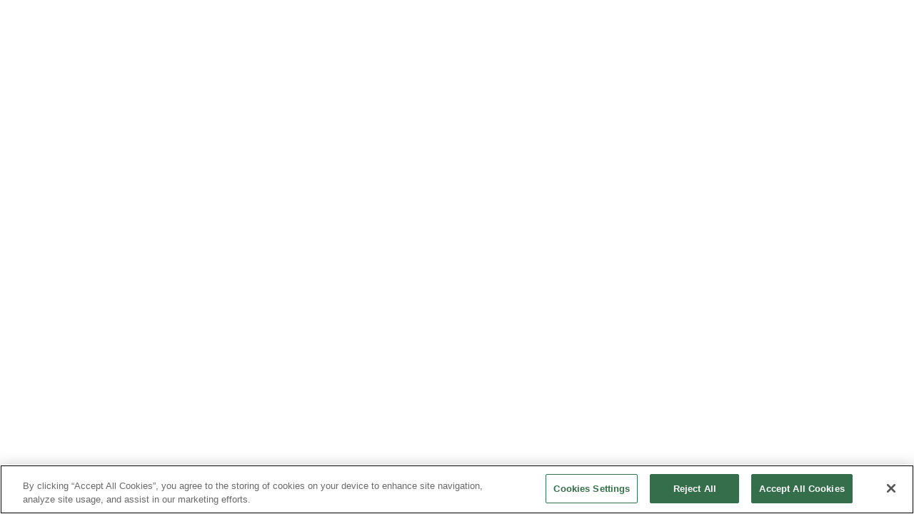

--- FILE ---
content_type: text/html;charset=utf-8
request_url: https://store.wilsonlanguage.com/-wrs-end-of-step-assessment-steps-1-6-student-pack-4th-edition-
body_size: 9295
content:
<!DOCTYPE html><html lang="en-US" class="touch"><head>
<script src="https://cdn.cookielaw.org/scripttemplates/otSDKStub.js" type="text/javascript" charset="UTF-8" data-domain-script="133817b9-d99e-4f51-aa82-84d870b2e42c-test"></script>

<script type="text/javascript">

function OptanonWrapper() { }

</script>
	<script>
		window.applicationStartTime = Date.now();
	</script>

	
			<link rel="stylesheet" href="https://store.wilsonlanguage.com/sca-dev-2022-1-0/extensions/shopping_2.css?t=1711000346816">
	

	<meta charset="utf-8">
	<meta http-equiv="X-UA-Compatible" content="IE=edge">
	<meta name="viewport" content="width=device-width, initial-scale=1.0, maximum-scale=1.0, user-scalable=no">
	<link rel="shortcut icon" href="https://store.wilsonlanguage.com/sca-dev-2022-1-0/extensions/Anchor Group/Wilson_Language/22.3.3/img/favicon.ico">
	<title>WRS End-of-Step Assessment (Steps 1-6) Student Pack, 4th Edition</title>

<meta property="og:title" content="WRS End-of-Step Assessment (Steps 1-6) Student Pack, 4th Edition"><meta property="og:type" content="product"><meta property="og:url" content="https://store.wilsonlanguage.com/-wrs-end-of-step-assessment-steps-1-6-student-pack-4th-edition-"><meta property="og:image" content="https://store.wilsonlanguage.com/site/Images/End-of-Step%2520Assessment%2520(Steps%25201-6)%2520Student%2520Pack_1.jpg"><meta property="og:site_name" content="Wilson Language"><meta property="og:description" content=""><meta property="og:provider_name" content="Wilson Language"><meta property="og:price:standard_amount" content="75.00"><meta property="og:price:currency" content="USD"><meta property="og:availability" content="InStock"><meta property="og:rating" content=""><meta property="og:rating_scale" content=""><meta property="og:rating_count" content=""><meta property="fb:app_id" content=""><meta property="twitter:card" content="product"><meta property="twitter:site" content=""><meta property="twitter:creator" content=""><meta property="twitter:title" content="WRS End-of-Step Assessment (Steps 1-6) Student Pack, 4th Edition"><meta property="twitter:description" content=""><meta property="twitter:image:src" content="https://store.wilsonlanguage.com/site/Images/End-of-Step%2520Assessment%2520(Steps%25201-6)%2520Student%2520Pack_1.jpg"><meta property="twitter:domain" content="https://store.wilsonlanguage.com"><meta property="twitter:data1" content="$75.00 USD"><meta property="twitter:label1" content="PRICE"><meta property="twitter:data2" content="InStock"><meta property="twitter:label2" content="AVAILABILITY"><link rel="canonical" href="https://store.wilsonlanguage.com/-wrs-end-of-step-assessment-steps-1-6-student-pack-4th-edition-"><meta name="keywords" content=""><meta name="description" content=""><script type="application/ld+json">[{"@context":"https://schema.org","@type":"Product","name":"WRS End-of-Step Assessment (Steps 1-6) Student Pack, 4th Edition","image":"https://store.wilsonlanguage.com/site/Images/End-of-Step Assessment (Steps 1-6) Student Pack_1.jpg","offers":{"@type":"Offer","url":"/-wrs-end-of-step-assessment-steps-1-6-student-pack-4th-edition-","availability":"http://schema.org/InStock","price":75,"priceCurrency":"USD"},"description":"SPECIFICATIONS: 12 items. (8.5\" x 11\") The WRS End-of-Step Assessment Student Pack contains enough Student Progression Recording Forms and My Step Progress booklets to use with six students. A Student Progression Recording Form (consumable) is used by the teacher to record and track an individual student's progress. Each student has his/her own My Step Progress booklet (consumable) to use for the assessments as well as to chart progress. ","sku":"W4EOSASP16"},{"@context":"https://schema.org","@type":"WebPage","breadcrumb":{"@type":"BreadcrumbList","itemListElement":[{"@type":"ListItem","name":"Home","position":1,"item":"https://store.wilsonlanguage.com/"},{"@type":"ListItem","name":"Wilson Reading System","position":2,"item":"https://store.wilsonlanguage.com/wilsonreadingsystem"},{"@type":"ListItem","name":"WRS End-of-Step Assessment (Steps 1-6) Student Pack, 4th Edition","position":3,"item":"https://store.wilsonlanguage.com/-wrs-end-of-step-assessment-steps-1-6-student-pack-4th-edition-"}]}}]</script></head>

<body class=" seo-support"><img src="/api/cacheable/items?c=5463662&amp;country=US&amp;currency=USD&amp;fieldset=details&amp;include=facets&amp;language=en&amp;n=2&amp;pricelevel=5&amp;url=-wrs-end-of-step-assessment-steps-1-6-student-pack-4th-edition-&amp;use_pcv=T" alt="" style="display: none;">

<noscript>
	<div class="shopping-layout-no-javascript-msg">
		<strong>Javascript is disabled on your browser.</strong><br>
		To view this site, you must enable JavaScript or upgrade to a JavaScript-capable browser.
	</div>
</noscript>

<div id="main" class="main" style="display: block;"><div><div id="layout" class="shopping-layout"><header id="site-header" class="shopping-layout-header" data-view="Header"><div class="header-message" data-view="Message.Placeholder"> </div><div class="header-main-wrapper"><div class="header-subheader"><div class="header-subheader-container"><div class="header-sidebar-toggle-wrapper"><button class="header-sidebar-toggle" data-action="header-sidebar-show" aria-label="toggle"><i class="header-sidebar-toggle-icon"></i></button></div><ul class="header-subheader-options"><li class="header-menu-profile subheader-option-li" data-view="Header.Profile"> <div class="header-profile-menu-login-container"><ul class="header-profile-menu-login"><li><a class="header-profile-login-link" data-touchpoint="login" data-hashtag="login-register" href="#"><noscript><img class="icon header-icon" src="/site/Images/Login.svg"></noscript> Login </a></li></ul></div> </li><li class="subheader-option-li" data-view="RequestQuoteWizardHeaderLink"> <a class="requestquote-accesspoints-headerlink-link" target="_blank" href="https://www.wilsonlanguage.com/request-a-quote/"><noscript><img class="icon header-icon" src="/site/Images/Quote.svg"></noscript> Request a Quote </a> </li><li class="subheader-option-li"><a href="#" data-touchpoint="home" data-hashtag="#cart"><noscript><img class="icon header-icon" src="/site/Images/cart.svg"></noscript>Cart</a></li><li class="subheader-option-li"><a target="_blank" href="https://www.wilsonlanguage.com/contact-us/"><noscript><img class="icon header-icon" src="/site/Images/contact.svg"></noscript>Contact Us</a></li></ul></div></div><nav class="header-main-nav"><div id="banner-header-top" class="content-banner banner-header-top" data-cms-area="header_banner_top" data-cms-area-filters="global"></div><div class="header-sidebar-toggle-wrapper"><button class="header-sidebar-toggle" data-action="header-sidebar-show" aria-label="toggle"><i class="header-sidebar-toggle-icon"></i></button></div><div class="header-content"><div class="header-content-wrapper"><div class="header-logo-wrapper"><div data-view="Header.Logo"> <div id="site-logo" class="content-banner"></div><a class="header-logo" href="https://www.wilsonlanguage.com/" title="Wilson Language"><noscript><img class="header-logo-image" src="https://store.wilsonlanguage.com/site/Logo%20Images/Wilson-Logo-Color.png" alt=""></noscript></a> </div></div><div class="header-secondary-wrapper" data-view="Header.Menu" data-phone-template="header_sidebar" data-tablet-template="header_sidebar"> <nav class="header-menu-secondary-nav"><ul class="header-menu-level1"><li><a class="header-menu-level1-anchor header-menu-home-anchor" href="/" id="" data-touchpoint="home" data-hashtag="#/"> Home </a></li><li><a class="header-menu-level1-anchor" href="/fundations" data-hashtag="#/fundations" data-touchpoint="home"> Fundations </a></li><li><a class="header-menu-level1-anchor" href="/justwords" data-hashtag="#/justwords" data-touchpoint="home"> Just Words </a></li><li><a class="header-menu-level1-anchor" href="/wilsonreadingsystem" data-hashtag="#/wilsonreadingsystem" data-touchpoint="home"> Wilson Reading System </a></li><li><a class="header-menu-level1-anchor" href="/supplemental" data-hashtag="#/supplemental" data-touchpoint="home"> Supplemental </a></li><li><a class="header-menu-level1-anchor" href="/spanish" data-hashtag="#/spanish" data-touchpoint="home"> Spanish </a></li><li class="subscribe-fun-div"><a class="header-menu-subscribe-funhub" href="https://wilsonacademy.com/store/ProductDetails/25d0db2d-98a3-4ddc-83dd-b6d8d92a5f2b?returnUrl=http://www.funhub.com/?forceLogout=1&amp;returnText=Return%20to%20Funhub" target="_blank">SUBSCRIBE TO FUN HUB<span class="reg-text">®</span></a></li><div class="header-menu-search" data-view="SiteSearch.Button"><div><button class="site-search-button-link" data-action="show-itemsearcher"><noscript><img class="icon header-icon" src="/site/Images/galss.svg"></noscript> Search </button> </div></div></ul></nav> </div></div></div></nav></div><div class="header-sidebar-overlay" data-action="header-sidebar-hide"></div><div data-view="SiteSearch"><div><div class="site-search" data-type="site-search"><div class="site-search-content"><form class="site-search-content-form" method="GET" action="/search" data-action="search"><div class="site-search-content-input"><div data-view="ItemsSeacher"><input data-type="search-input" class="itemssearcher-input typeahead" placeholder="Search for products" type="search" autocomplete="off" maxlength="40" aria-label="search"> </div><i class="site-search-input-icon"></i><a class="site-search-input-reset" data-type="search-reset" aria-label="search-reset"><i class="site-search-input-reset-icon"></i></a></div><button class="site-search-button-submit" type="submit">Go</button></form></div></div> </div></div> </header><div id="main-container"><div class="shopping-layout-breadcrumb"><div data-view="Global.Breadcrumb" data-type="breadcrumb"><div id="banner-breadcrumb-top" class="content-banner banner-breadcrumb-top" data-cms-area="breadcrumb_top" data-cms-area-filters="global"></div><ul class="global-views-breadcrumb" itemprop="breadcrumb"><li class="global-views-breadcrumb-item"><a href="/" data-touchpoint="home" data-hashtag="#"> Home </a></li><li class="global-views-breadcrumb-divider"><span class="global-views-breadcrumb-divider-icon"></span></li><li class="global-views-breadcrumb-item"><a href="/wilsonreadingsystem"> Wilson Reading System </a></li><li class="global-views-breadcrumb-divider"><span class="global-views-breadcrumb-divider-icon"></span></li><li class="global-views-breadcrumb-item-active"> WRS End-of-Step Assessment (Steps 1-6) Student Pack, 4th Edition </li></ul><div id="banner-breadcrumb-bottom" class="content-banner banner-breadcrumb-bottom" data-cms-area="breadcrumb_bottom" data-cms-area-filters="global"></div> </div></div><div class="shopping-layout-notifications"><div data-view="Notifications"><div class="notifications"><div data-view="Order.Notifications"><div class="notifications-order"><div data-view="Promocode.Notifications"></div><div data-view="FreeGift.Notifications"></div></div></div><div data-view="Profile.Notifications"><div class="notifications-profile"><div data-view="ProfileChanges.Notifications"></div></div></div></div></div></div><div id="content" class="shopping-layout-content"><div id="ProductDetails.Full.View" class="view product-detail" data-root-component-id="ProductDetails.Full.View"><div class="product-details-full"><div data-cms-area="item_details_banner" data-cms-area-filters="page_type"><div><div data-view="CCT-View" data-cms-cct-instanceid="CMS_HTML-15" class="cms-content cms-content-CMS_HTML cms-content-selector-CMS_HTML-15"><div id="cms"><div></div> </div></div> </div><div><div data-view="CCT-View" data-cms-cct-instanceid="CMS_HTML-14" class="cms-content cms-content-CMS_HTML cms-content-selector-CMS_HTML-14"><div id="cms"><div></div> </div></div> </div></div><header class="product-details-full-header"><div id="banner-content-top" class="product-details-full-banner-top"></div></header><div class="product-details-full-divider-desktop"></div><article class="product-details-full-content"><meta itemprop="url" content="/-wrs-end-of-step-assessment-steps-1-6-student-pack-4th-edition-?quantity=1"><div id="banner-details-top" class="product-details-full-banner-top-details"></div><section class="product-details-full-main-content"><div class="product-details-full-content-header"><div data-cms-area="product_details_full_cms_area_1" data-cms-area-filters="page_type"></div><h1 class="product-details-full-content-header-title" itemprop="name">WRS End-of-Step Assessment (Steps 1-6) Student Pack, 4th Edition</h1><div data-view="ItemDetails.Header"></div><div data-cms-area="item_info" data-cms-area-filters="path"></div></div><div class="product-details-full-main-content-left"><div class="product-details-full-image-gallery-container"><div id="banner-image-top" class="content-banner banner-image-top"></div><div data-view="Product.ImageGallery"><div class="product-details-image-gallery"><div class="product-details-image-gallery-detailed-image" data-zoom=""><noscript><img class="center-block" src="https://store.wilsonlanguage.com/site/Images/End-of-Step Assessment (Steps 1-6) Student Pack_1.jpg" alt="" itemprop="image" data-loader="false"></noscript><div data-view="SocialSharing.Flyout.Hover"><div class="social-sharing-flyout-hover-icons" data-type="social-share-icons-hover"></div> </div></div> </div></div><div id="banner-image-bottom" class="content-banner banner-image-bottom"></div><div data-cms-area="product_details_full_cms_area_2" data-cms-area-filters="path"></div><div data-cms-area="product_details_full_cms_area_3" data-cms-area-filters="page_type"></div></div></div><div class="product-details-full-main-content-right"><div class="product-details-full-divider"></div><div class="product-details-full-main"><form id="product-details-full-form" data-action="submit-form" method="POST"><section class="product-details-full-info"><div id="banner-summary-bottom" class="product-details-full-banner-summary-bottom"></div></section><section data-view="Product.Options"><div class="product-details-options-selector"><div><div data-view="Options.Collection" class="product-details-options-selector-option-container"></div></div></div> </section><div data-cms-area="product_details_full_cms_area_4" data-cms-area-filters="path"></div><div data-view="Product.Sku"><div class="product-line-sku-container"><span class="product-line-sku-label"> SKU: </span><span class="product-line-sku-value" itemprop="sku"> W4EOSASP16 </span><div data-type="alert-placeholder"></div></div> </div><div data-view="Product.Price"><div class="product-views-price"><span class="product-views-price-exact" itemprop="offers"><meta itemprop="priceCurrency" content="USD"><span class="product-views-price-lead" itemprop="price" data-rate="75" data-role="price-lead-formatted"> $75.00 </span><link itemprop="availability" href="https://schema.org/InStock"></span><br><p class="product-views-price-message show-contact-us-sales-message"><br><b> Please <a href="https://www.wilsonlanguage.com/request-a-quote/" target="_blank">Contact Us</a> for Sale</b></p></div> </div><div data-view="Quantity.Pricing"> <div class="quantity-pricing quantity-pricing-hidden"><div class="quantity-pricing-container"><div class="quantity-pricing-expander-head"><a class="quantity-pricing-expander-head-toggle collapsed" data-toggle="collapse" data-target="#expander-body-container-1177737" aria-expanded="true" aria-controls="expander-body" data-action="toggle"> Quantity discounts available <i class="quantity-pricing-expander-toggle-icon"></i></a></div><div class="quantity-pricing-expander-body collapse " data-nonprefix="true" id="expander-body-container-1177737" aria-expanded="true"><div class="quantity-pricing-expander-body-container"><table><thead><tr><th class="quantity-pricing-table-header-quantity">Quantity</th><th class="quantity-pricing-table-header-price">Price</th></tr></thead><tbody></tbody></table></div></div></div></div> </div><div data-view="Product.Stock.Info"> <div class="product-line-stock"></div> </div><div data-view="Quantity"><div><div class="product-details-quantity-options" data-validation="control-group"><label for="quantity" class="product-details-quantity-options-title"> Quantity </label><div data-validation="control"><div class="product-details-quantity-container"><button type="button" class="product-details-quantity-remove" data-action="updateQuantity" data-type="product-details-quantity-remove" data-value="-1" disabled="disabled">-</button><input type="number" name="quantity" id="quantity" data-action="changeQuantity" class="product-details-quantity-value" value="1" min="1"><button type="button" class="product-details-quantity-add" data-action="updateQuantity" data-value="+1">+</button></div></div></div></div> </div><section class="product-details-full-actions"><div class="product-details-full-actions-container"><div data-view="MainActionView"> <div class="cart-add-to-cart-button-container"><div class="cart-add-to-cart-button"><button type="submit" data-type="add-to-cart" data-action="sticky" class="cart-add-to-cart-button-button"> Add to Cart </button></div></div> </div><div data-view="ItemActions"></div></div><div class="product-details-full-actions-container"><div data-view="AddToProductList" class="product-details-full-actions-addtowishlist"></div><div data-view="ProductDetails.AddToQuote" class="product-details-full-actions-addtoquote"></div></div></section><div data-view="StockDescription"> </div><div data-view="SocialSharing.Flyout" class="product-details-full-social-sharing"><div class="social-sharing-flyout-icons" data-type="social-share-icons"></div> </div><div class="product-details-full-main-bottom-banner"><div id="banner-summary-bottom" class="product-details-full-banner-summary-bottom"></div></div></form><div id="banner-details-bottom" class="product-details-full-banner-details-bottom" data-cms-area="item_info_bottom" data-cms-area-filters="page_type"></div></div></div></section><div data-cms-area="product_details_full_cms_area_5" data-cms-area-filters="page_type"></div><div data-cms-area="product_details_full_cms_area_6" data-cms-area-filters="path"></div><section data-view="Product.Information"><div class="product-details-information-content"></div> </section><div class="product-details-full-divider-desktop"></div><div data-cms-area="product_details_full_cms_area_7" data-cms-area-filters="path"></div><div data-view="ProductReviews.Center"></div><div data-cms-area="product_details_full_cms_area_8" data-cms-area-filters="path"></div><div class="product-details-full-content-related-items"><div data-view="Related.Items"> </div></div><div class="product-details-full-content-correlated-items"><div data-view="Correlated.Items"> </div></div><div id="banner-details-bottom" class="content-banner banner-details-bottom" data-cms-area="item_details_banner_bottom" data-cms-area-filters="page_type"></div></article></div> </div></div></div><footer id="site-footer" class="shopping-layout-footer" data-view="Footer"><div class="shape-wrapper"><div class="shape2 shape"><svg xmlns="http://www.w3.org/2000/svg" viewBox="0 0 1000 70" preserveAspectRatio="none"><path class="shape-fill2" d="M0,6V0h1000v70L0,6z"></path></svg></div><div class="shape1 shape"><svg xmlns="http://www.w3.org/2000/svg" viewBox="0 0 1000 71" preserveAspectRatio="none"><path class="shape-fill" d="M0,6V0h1000v70L0,6z"></path></svg></div></div><div data-view="Global.BackToTop"><div id="back-to-top" class="global-views-back-to-top"><a href="#" data-action="back-to-top"><i class="global-views-back-to-top-icon"></i> Back to Top </a></div> </div><div class="footer-content"><div id="banner-footer1" class="footer-content-col2 footer-logo-wrapper"><div data-cms-area="global_banner_footer1" data-cms-area-filters="global"><div><div data-view="CCT-View" data-cms-cct-instanceid="CMS_IMAGE-8" class="cms-content cms-content-CMS_IMAGE cms-content-selector-CMS_IMAGE-8"><div id="cms"><div><div><a href="https://www.wilsonlanguage.com/"><noscript>&lt;img src="/core/media/media.nl?id=33891&amp;amp;c=5463662&amp;amp;h=gGYtv8Dg53s7QZePEB32BXAg9ccPI2WJsYMxSVS1zpbbgYcQ" alt="Wilson Language Training Owl Logo" data-loader="false"&gt;</noscript></a></div></div> </div></div> </div><div><div data-view="CCT-View" data-cms-cct-instanceid="CMS_TEXT-2" class="cms-content cms-content-CMS_TEXT cms-content-selector-CMS_TEXT-2"><div id="cms"><div><p> 47 Old Webster Road </p><p> Oxford, MA 01540 </p><p><br></p></div> </div></div> </div></div><div class="social-links"><ul class="logo-list-social-link"><li class="fb-link"><a href="https://www.facebook.com/WilsonLanguageTraining/"><i class="fab fa-facebook-official"></i></a></li><li class="twt-link"><a href="https://twitter.com/wilsonlanguage"><i class="fab fa-twitter-official"></i></a></li><li class="lil-link"><a href="https://www.linkedin.com/company/wilson-language-training"><i class="fab fa-linkedin-official"></i></a></li></ul></div></div><div id="banner-footer2" class="footer-content-col2"><div data-cms-area="global_banner_footer2" data-cms-area-filters="global"><div><div data-view="CCT-View" data-cms-cct-instanceid="CMS_HTML-3" class="cms-content cms-content-CMS_HTML cms-content-selector-CMS_HTML-3"><div id="cms"><div><ul><li><a href="https://www.wilsonlanguage.com/why-wilson//">Why Choose Wilson</a></li><li><a href="https://www.wilsonlanguage.com/why-wilson/experts-in-structured-literacy/">Experts in Structured Literacy</a></li><li><a href="https://www.wilsonlanguage.com/why-wilson/experts-in-dyslexia-and-training//">Experts in Dyslexia</a></li><li><a href="https://www.wilsonlanguage.com/why-wilson/experts-in-implementation-science/">Experts in Implementation Science</a></li><li><a href="https://www.wilsonlanguage.com/for-educators/">For Educators</a></li><li><a href="https://www.wilsonlanguage.com/for-educators/upcoming-events/">Upcoming Events</a></li><li><a href="https://www.wilsonlanguage.com/for-educators/program-support-dyslexia-certifications/wilson-professional-credentials/">Wilson Professional Credentials</a></li></ul></div> </div></div> </div></div></div><div id="banner-footer3" class="footer-content-col2"><div data-cms-area="global_banner_footer3" data-cms-area-filters="global"><div><div data-view="CCT-View" data-cms-cct-instanceid="CMS_HTML-4" class="cms-content cms-content-CMS_HTML cms-content-selector-CMS_HTML-4"><div id="cms"><div><ul><li><a href="https://www.wilsonlanguage.com/programs/">Programs</a></li><li><a href="https://www.wilsonlanguage.com/programs/fundations/">Fundations</a></li><li><a href="https://www.wilsonlanguage.com/programs/just-words/">Just Words</a></li><li><a href="https://www.wilsonlanguage.com/programs/wilson-reading-system/">Wilson Reading System</a></li><li><a href="https://www.wilsonlanguage.com/our-approach-to-program-design/">Our Approach To Program Design</a></li></ul><ul><li><a href="https://www.wilsonlanguage.com/for-administrators/">For Administrators</a></li><li><a href="https://www.wilsonlanguage.com/for-administrators/school-district-literacy-plans/">School and District Literacy Plans</a></li><li><a href="https://www.wilsonlanguage.com/for-administrators/certifications-to-build-sustainability/">Certifications to Build Sustainability</a></li></ul></div> </div></div> </div></div></div><div id="banner-footer4" class="footer-content-col2"><div data-cms-area="global_banner_footer4" data-cms-area-filters="global"><div><div data-view="CCT-View" data-cms-cct-instanceid="CMS_HTML-5" class="cms-content cms-content-CMS_HTML cms-content-selector-CMS_HTML-5"><div id="cms"><div><ul><li><a href="https://www.wilsonlanguage.com/for-parents-and-guardians/">Resources for Parents</a></li><li><a href="https://www.wilsonlanguage.com/for-parents-and-guardians/find-a-certified-instructor/">Find a Certified Instructor</a></li><li><a class="https://www.wilsonlanguage.com/dyslexia-support/organizations/">Organizations</a></li></ul><ul><li><a href="https://www.wilsonlanguage.com/our-partners/">Our Partners</a></li><li><a href="https://www.wilsonlanguage.com/our-partners/higher-education-partners/">Higher Education</a></li><li><a href="https://www.wilsonlanguage.com/our-partners/training-partners/">Training Partners</a></li></ul><ul><li><a href="https://www.wilsonlanguage.com/dyslexia-support/">Dyslexia Support</a></li><li><a href="https://www.wilsonlanguage.com/dyslexia-support/the-science-of-dyslexia/">The Science of Dyslexia</a></li><li><a href="https://www.wilsonlanguage.com/dyslexia-support/effective-instruction/">Effective Instruction</a></li></ul></div> </div></div> </div></div></div><div id="banner-footer5" class="footer-content-col2"><div data-cms-area="global_banner_footer5" data-cms-area-filters="global"><div><div data-view="CCT-View" data-cms-cct-instanceid="CMS_HTML-6" class="cms-content cms-content-CMS_HTML cms-content-selector-CMS_HTML-6"><div id="cms"><div><ul><li><a href="https://www.wilsonlanguage.com/about-our-company/">About Our Company</a></li><li><a href="https://www.wilsonlanguage.com/success-stories/">News and Successs Stories</a></li><li><a href="https://www.wilsonlanguage.com/about-our-company/join-the-wilson-team/">Join the Wilson Team</a></li><li><a href="https://www.wilsonlanguage.com/contact-us/">Contact Us</a></li><li><a href="https://store.wilsonlanguage.com/">Shop Materials</a></li><li><a href="https://store.wilsonlanguage.com/payment-shipping">Shipping and Returns Policy</a></li><li><a href="https://wilsonacademy.com/">Academy Log In</a></li></ul></div> </div></div> </div></div></div></div><div class="footer-content2"><div id="banner-footer6" class="footer-bar"><div data-cms-area="global_banner_footer6" data-cms-area-filters="global"><div><div data-view="CCT-View" data-cms-cct-instanceid="CMS_HTML-7" class="cms-content cms-content-CMS_HTML cms-content-selector-CMS_HTML-7"><div id="cms"><div><div class="footer-bar-cms"><ul><li><a href="https://www.wilsonlanguage.com/policies/" target="_blank">Wilson Policies &amp; Terms of Service</a></li><li><a href="https://www.wilsonlanguage.com/privacy-policy/" target="_blank">Website Privacy Policy</a></li><li><a href="https://www.wilsonlanguage.com/terms-and-conditions/" target="_blank">Website Terms &amp; Conditions</a></li><li><a href="https://www.wilsonlanguage.com/accessibility-statement/" target="_blank">Accessibility Statement</a></li><li><a href="https://www.wilsonlanguage.com/childrens-privacy-notice/" target="_blank">Children's Privacy Notice</a></li><li><a href="https://www.wilsonlanguage.com/digital-products-privacy-statement/" target="_blank">Digital Products Privacy Statement</a></li><li><a href="https://www.wilsonlanguage.com/system-requirements/" target="_blank">System Requirements</a></li></ul><p>© 2023 Wilson Language Training Corporation. All Rights Reserved.</p></div><style> .footer-bar-cms { text-align:center; font-size:14px; } .footer-bar-cms ul{ margin-bottom: 22px; font-weight:bold; font-size:12px; } .footer-bar-cms ul li{ display:inline; margin-right: 7px; } .footer-bar-cms ul li:after{ content:" | "; } .footer-bar-cms ul li:last-child:after{ content:""; } </style></div> </div></div> </div></div></div></div> </footer></div> </div></div>



<script>
function Deferred(){this.status="started",this.data=void 0,this.doneCb=[]}function loadJSON(e,o){window.loadedResourcesPromises=window.loadedResourcesPromises||{};var n=new Deferred;window.loadedResourcesPromises[o]=n;var t=new XMLHttpRequest;return t.open("GET",e),t.onreadystatechange=function(){4===t.readyState&&200===t.status&&n.resolve(JSON.parse(t.responseText))},t.send(null),n}function loadScript(e){window.loadedResourcesPromises=window.loadedResourcesPromises||{};var o=window.loadedResourcesPromises[e]=new Deferred,n=document.createElement("script");function t(){o.resolve()}return n.src=e,n.onerror=t,n.onload=t,document.head.appendChild(n),o}function isObject(e){return e&&"object"==typeof e&&!Array.isArray(e)}function merge(e,o){if(isObject(e)&&isObject(o))for(var n,t=Object.keys(o),r=0;r<t.length;r++)!isObject(o[n=t[r]])||void 0===e[n]?e[n]=o[n]:merge(e[n],o[n]);return e}function _each(e,o){for(var n=0;n<e.length;n++)o(e[n],n)}Deferred.prototype.done=function(e){"resolved"===this.status?e(this.data):this.doneCb.push(e)},Deferred.prototype.resolve=function(e){this.data=e,this.status="resolved";for(var o=0;o<this.doneCb.length;o++)this.doneCb[o](this.data);return this},Deferred.all=function(e){for(var o=Object.keys(e),n=0,t=new Deferred,r=0;r<o.length;r++)e[o[r]].done(function(){++n===o.length&&t.resolve()});return t};var hash,googletagmanager_cookie,value,parts,SC=window.SC={ENVIRONMENT:{jsEnvironment:"undefined"==typeof nsglobal?"browser":"server"},isCrossOrigin:function(){return"store.wilsonlanguage.com"!==document.location.hostname},isPageGenerator:function(){return"undefined"!=typeof nsglobal},getSessionInfo:function(e){var o=SC.SESSION||SC.DEFAULT_SESSION||{};return e?o[e]:o},getPublishedObject:function(e){return SC.ENVIRONMENT&&SC.ENVIRONMENT.published&&SC.ENVIRONMENT.published[e]?SC.ENVIRONMENT.published[e]:null}};history.pushState||"browser"!==SC.ENVIRONMENT.jsEnvironment||"/"===location.pathname&&""===location.search||""!==location.hash||("/"===location.pathname?(hash=(RegExp("fragment=(.+?)(&|$)").exec(location.search)||[,""])[1],location.replace(location.pathname+location.search+"/#"+unescape(hash))):location.replace("/#"+location.pathname+location.search),document.write("")),SC.isCrossOrigin()||(navigator.userAgent.match(/googlebot/i)||(document.getElementById("main").style.display="none"),SC.isPageGenerator()&&(document.body.className=document.body.className+" seo-support"),SC.ENVIRONMENT.seoSupport=!!~document.body.className.indexOf("seo-support"),SC.isPageGenerator()&&(SC.ENVIRONMENT.PROFILE={}),"browser"!==SC.ENVIRONMENT.jsEnvironment||SC.isCrossOrigin()||((googletagmanager_cookie="")||2===(parts=(value="; "+document.cookie).split("; _gid=")).length&&(googletagmanager_cookie="&_ga="+parts.pop().split(";").shift()),window.loadedResourcesPromises=window.loadedResourcesPromises||{},loadJSON('https://store.wilsonlanguage.com/sca-dev-2022-1-0/services/ShoppingUserEnvironment.Service.ss?lang=en_US&cur=null&X-SC-Touchpoint=shopping'+googletagmanager_cookie,"shoppingUserEnvironment").done(function(e){merge(SC,e),SC.PROFILE_PROMISE&&SC.PROFILE_PROMISE.resolve(SC.ENVIRONMENT.PROFILE)})));
</script>

<script src="/sca-dev-2022-1-0/public/shopping.environment.ssp?lang=en_US&amp;cur=null&amp;X-SC-Touchpoint=shopping&amp;t=1711000346816"></script>

<script src="/sca-dev-2022-1-0/public/shopping.environment.shortcache.ssp?X-SC-Touchpoint=shopping&amp;t=1711000346816"></script>




<script src="/sca-dev-2022-1-0/languages/shopping_en_US.js?t=1711000346816"></script>



	<script src="/cms/3/cms.js"></script>


<script>
    if(!SC.isPageGenerator()){
        var NLRUM = NLRUM || {};
        NLRUM.bSendBeacon = 0;
        NLRUM.bResourceTimingDataCollection = 1;
        NLRUM.autorun = false;
        loadScript('/nlrum/nlRUM.js');
	}
</script>

		<script src="/sca-dev-2022-1-0/extensions/shopping-templates_2.js?t=1711000346816"></script>

		<script src="/sca-dev-2022-1-0/javascript/shopping.js?t=1711000346816"></script>

		<script src="/sca-dev-2022-1-0/extensions/shopping_2.js?t=1711000346816"></script>


<script>
try{var startApplication=function(){require(["Loggers","Loggers.Configuration.SCA"],function(e,t){e.Loggers.setConfiguration(t.configuration)}),require(["SC.Shopping.Starter"])};window.loadedResourcesPromises?Deferred.all(window.loadedResourcesPromises).done(function(){try{startApplication()}catch(e){document.getElementById("main").style.display="block"}}):startApplication()}catch(e){document.getElementById("main")&&(document.getElementById("main").style.display="block")}
</script>




<!-- SuiteCommerce Advanced [ prodbundle_id "422673" ] [ baselabel "SCA_2022.1.2" ] [ version "2022.1.2" ] [ datelabel "2021.03.23" ] [ buildno "0" ] -->
<!-- 170 s: 42% #77 cache: 9% #36 -->
<!-- Host [ sh.fa.1.prod.phx.na7 ] App Version [ 2025.2.14.30039 ] -->
<!-- COMPID [ 5463662 ] URL [ /s.nl ] Time [ Tue Jan 06 23:31:20 PST 2026 ] -->
<!-- All SQL was faster than 100 ms -->
<script type="text/javascript" src="/api/cms/v2/sites/cms-templates"></script></body></html>

--- FILE ---
content_type: text/javascript; charset=UTF-8
request_url: https://store.wilsonlanguage.com/sca-dev-2022-1-0/public/shopping.environment.ssp?lang=en_US&cur=null&X-SC-Touchpoint=shopping&t=1711000346816
body_size: 14074
content:



	// Server Environment Info
	var env = {"baseUrl":"https://store.wilsonlanguage.com/sca-dev-2022-1-0/{{file}}","currentHostString":"store.wilsonlanguage.com","availableHosts":[],"availableLanguages":[{"name":"English (U.S.)","isdefault":"T","locale":"en_US","languagename":"English (U.S.)"}],"availableCurrencies":[{"internalid":"1","symbol":"$","code":"USD","name":"USA","currencyname":"USA","isdefault":"T","symbolplacement":1}],"companyId":"5463662","casesManagementEnabled":true,"giftCertificatesEnabled":false,"paymentInstrumentEnabled":true,"currencyCodeSpecifiedOnUrl":"USD","useCMS":true,"standalone":false,"reorderEnabled":true,"subscriptions":false,"shoppingDomain":"store.wilsonlanguage.com","currentCurrency":{"internalid":"1","symbol":"$","code":"USD","name":"USA","currencyname":"USA","isdefault":"T","symbolplacement":1},"currentLanguage":{"name":"English (U.S.)","isdefault":"T","locale":"en_US","languagename":"English (U.S.)"},"currentPriceLevel":"5"};
	for (var i in env)
	{
		SC.ENVIRONMENT[i] = env[i];
	}



	// Site Settings Info

	SC.ENVIRONMENT.siteSettings = {"imagesizes":null,"wsdkcancelcarturl":null,"paymentmethods":[{"internalid":"3","iscardholderauthenticationsupported":"F","creditcardtoken":"F","isexternal":"F","merchantid":"2","name":"Discover","imagesrc":["/images/icons/creditcard/pmt_discover.gif"],"ispaypal":"F","creditcard":"T","key":"3,2,1555641112","isautomatedclearinghouse":"F"},{"internalid":"4","iscardholderauthenticationsupported":"F","creditcardtoken":"F","isexternal":"F","merchantid":"2","name":"Master Card","imagesrc":["/images/icons/creditcard/pmt_mc.gif"],"ispaypal":"F","creditcard":"T","key":"4,2,1555641112","isautomatedclearinghouse":"F"},{"internalid":"5","iscardholderauthenticationsupported":"F","creditcardtoken":"F","isexternal":"F","merchantid":"2","name":"VISA","imagesrc":["/images/icons/creditcard/pmt_visa.gif"],"ispaypal":"F","creditcard":"T","key":"5,2,1555641112","isautomatedclearinghouse":"F"},{"internalid":"6","iscardholderauthenticationsupported":"F","creditcardtoken":"F","isexternal":"F","merchantid":"2","name":"American Express","imagesrc":["/images/icons/creditcard/pmt_amex.gif"],"ispaypal":"F","creditcard":"T","key":"6,2,1555641112","isautomatedclearinghouse":"F"}],"wsdkcancelcheckouturl":null,"analytics":{"analyticssubmitattributes":null,"confpagetrackinghtml":"","analyticsclickattributes":null,"submitattributes":null,"clickattributes":null},"defaultpricelevel":"5","wsdkcompleteloginurl":null,"scripttemplateinvoice":"75","autoapplypromotionsenabled":"F","siteid":2,"id":2,"order":{"outofstockitems":"ENABLENMSG","outofstockbehavior":"ENABLENMSG","upselldisplay":null},"multipleshippingenabled":"F","showshippingestimator":"T","touchpoints":{"logout":"/sca-dev-2022-1-0/logOut.ssp?logoff=T&ckabandon=T","customercenter":"https://store.wilsonlanguage.com/sca-dev-2022-1-0/my_account.ssp","serversync":"https://store.wilsonlanguage.com/app/site/backend/syncidentity.nl?c=5463662&n=2","viewcart":"/sca-dev-2022-1-0/goToCart.ssp","login":"/sca-dev-2022-1-0/checkout.ssp?is=login&login=T","welcome":"/s.nl","checkout":"/sca-dev-2022-1-0/checkout.ssp?is=checkout","continueshopping":"/","home":"https://store.wilsonlanguage.com","register":"/sca-dev-2022-1-0/checkout.ssp?is=register&login=T&reset=T&newcust=T"},"sitelanguage":[{"name":"English (U.S.)","isdefault":"T","locale":"en_US","languagename":"English (U.S.)"}],"websitescope":"SUITE_COMMERCE_ADVANCED","wsdkcompletecheckouturl":null,"defaultshippingcountry":"US","shipstoallcountries":"F","iswsdk":false,"shipallcountries":"F","loginallowed":"T","registration":{"registrationallowed":"T","requirecompanyfield":"F","registrationoptional":"F","registrationmandatory":"F","displaycompanyfield":"T","showcompanyfield":"T","registrationanonymous":"F","companyfieldmandatory":"F"},"sortfield":[{"sortdirection":"ASCENDING","sortfieldname":"commercecategory","sortorder":"0"},{"sortdirection":"ASCENDING","sortfieldname":"custitem_website_listing_priority","sortorder":"3"},{"sortdirection":"ASCENDING","sortfieldname":"pricelevel5","sortorder":"1"},{"sortdirection":"ASCENDING","sortfieldname":"relevance","sortorder":"2"}],"requireloginforpricing":"F","isinactive":"F","sitetype":"ADVANCED","siteregion":[{"name":"Wilson Language","internalid":"1","isdefault":"T","displayname":"Wilson Language"}],"showextendedcart":"F","shipstocountries":["US"],"siteloginrequired":"F","pricesincludevat":"F","cartsharingmode":"PER_CUSTOMER","checkout":{"showsavecc":"T","hidepaymentpagewhennobalance":"F","google":{"available":"F"},"saveccinfo":"T","savecreditinfo":"T","requestshippingaddressfirst":"F","termsandconditionshtml":null,"showsavecreditinfo":"T","requiretermsandconditions":"F","shippingaddrfirst":"F","showpofieldonpayment":"F","showpurchaseorder":"F","paypalexpress":{"available":"F"},"paymentmandatory":"T","custchoosespaymethod":"T","requireccsecuritycode":"T","termsandconditions":null},"defaultshipcountry":"US","loginrequired":"F","languages":[{"name":"English (U.S.)","isdefault":"T","locale":"en_US","languagename":"English (U.S.)"}],"shiptocountries":["US"],"requireshippinginformation":"T","wsdkcancelloginurl":null,"includevatwithprices":"F","defaultshippingmethod":null,"iswebstoreoffline":"F","shippingrequired":"T","sitecurrency":[{"internalid":"1","symbol":"$","code":"USD","name":"USA","currencyname":"USA","isdefault":"T","symbolplacement":1}],"displayname":"Wilson Language","facetfield":[{"facetfieldid":"commercecategory","urlcomponent":"commercecategory","urlcomponentaliases":[]},{"facetfieldid":"custitem_fundations","urlcomponent":"custitem_fundations","urlcomponentaliases":[]},{"facetfieldid":"custitem_just_words","urlcomponent":"custitem_just_words","urlcomponentaliases":[]},{"facetfieldid":"custitem_materials","urlcomponent":"custitem_materials","urlcomponentaliases":[]},{"facetfieldid":"custitem_type","urlcomponent":"custitem_type","urlcomponentaliases":[]},{"facetfieldid":"custitem_wilson_reading_system","urlcomponent":"custitem_wilson_reading_system","urlcomponentaliases":[]}],"subsidiaries":[{"name":"Wilson Language","internalid":"1","isdefault":"T","displayname":"Wilson Language"}],"cookiepolicy":"","showcookieconsentbanner":"F","currencies":[{"internalid":"1","symbol":"$","code":"USD","name":"USA","currencyname":"USA","isdefault":"T","symbolplacement":1}],"countries":{"US":{"name":"United States","code":"US","isziprequired":"T","states":[{"name":"Alabama","code":"AL"},{"name":"Alaska","code":"AK"},{"name":"Arizona","code":"AZ"},{"name":"Arkansas","code":"AR"},{"name":"Armed Forces Americas","code":"AA"},{"name":"Armed Forces Europe","code":"AE"},{"name":"Armed Forces Pacific","code":"AP"},{"name":"California","code":"CA"},{"name":"Colorado","code":"CO"},{"name":"Connecticut","code":"CT"},{"name":"Delaware","code":"DE"},{"name":"District of Columbia","code":"DC"},{"name":"Florida","code":"FL"},{"name":"Georgia","code":"GA"},{"name":"Hawaii","code":"HI"},{"name":"Idaho","code":"ID"},{"name":"Illinois","code":"IL"},{"name":"Indiana","code":"IN"},{"name":"Iowa","code":"IA"},{"name":"Kansas","code":"KS"},{"name":"Kentucky","code":"KY"},{"name":"Louisiana","code":"LA"},{"name":"Maine","code":"ME"},{"name":"Maryland","code":"MD"},{"name":"Massachusetts","code":"MA"},{"name":"Michigan","code":"MI"},{"name":"Minnesota","code":"MN"},{"name":"Mississippi","code":"MS"},{"name":"Missouri","code":"MO"},{"name":"Montana","code":"MT"},{"name":"Nebraska","code":"NE"},{"name":"Nevada","code":"NV"},{"name":"New Hampshire","code":"NH"},{"name":"New Jersey","code":"NJ"},{"name":"New Mexico","code":"NM"},{"name":"New York","code":"NY"},{"name":"North Carolina","code":"NC"},{"name":"North Dakota","code":"ND"},{"name":"Ohio","code":"OH"},{"name":"Oklahoma","code":"OK"},{"name":"Oregon","code":"OR"},{"name":"Pennsylvania","code":"PA"},{"name":"Puerto Rico","code":"PR"},{"name":"Rhode Island","code":"RI"},{"name":"South Carolina","code":"SC"},{"name":"South Dakota","code":"SD"},{"name":"Tennessee","code":"TN"},{"name":"Texas","code":"TX"},{"name":"Utah","code":"UT"},{"name":"Vermont","code":"VT"},{"name":"Virginia","code":"VA"},{"name":"Washington","code":"WA"},{"name":"West Virginia","code":"WV"},{"name":"Wisconsin","code":"WI"},{"name":"Wyoming","code":"WY"}]}},"phoneformat":"(123) 456-7890","minpasswordlength":"10","campaignsubscriptions":false,"defaultSubscriptionStatus":false,"quantitypricing":true,"groupseparator":",","decimalseparator":".","negativeprefix":"-","negativesuffix":"","dateformat":"fmMM/DDfm/YYYY","longdateformat":"fmMonth DDfm, YYYY","isMultiShippingRoutesEnabled":false,"isPickupInStoreEnabled":false,"isSuiteTaxEnabled":false,"isPersonalizedCatalogViewsEnabled":true,"isAutoapplyPromotionsEnabled":false,"isSCISIntegrationEnabled":false,"checkoutSupported":true,"shoppingSupported":true,"isHttpsSupported":-1,"isSingleDomain":true,"is_logged_in":false,"shopperCurrency":{"internalid":"1","symbol":"$","currencyname":"USA","code":"USD","precision":2}};

	// SCTouchpoint indicates the touchpoint the user is effectively in. We can only know with certain this in the proper ssp
	// because there is still code that depends on the touchpoint
	// when in single ssp check if this it's necessary
	SC.ENVIRONMENT.SCTouchpoint = 'shopping';

	SC.DEFAULT_SESSION = {
		currency: {"internalid":"1","symbol":"$","code":"USD","name":"USA","currencyname":"USA","isdefault":"T","symbolplacement":1}
	,	language: {"name":"English (U.S.)","isdefault":"T","locale":"en_US","languagename":"English (U.S.)"}
	,	priceLevel: "5"
	,	touchpoints: {"logout":"/sca-dev-2022-1-0/logOut.ssp?logoff=T&ckabandon=T","customercenter":"https://store.wilsonlanguage.com/sca-dev-2022-1-0/my_account.ssp","serversync":"https://store.wilsonlanguage.com/app/site/backend/syncidentity.nl?c=5463662&n=2","viewcart":"/sca-dev-2022-1-0/goToCart.ssp","login":"/sca-dev-2022-1-0/checkout.ssp?is=login&login=T","welcome":"/s.nl","checkout":"/sca-dev-2022-1-0/checkout.ssp?is=checkout","continueshopping":"/","home":"https://store.wilsonlanguage.com","register":"/sca-dev-2022-1-0/checkout.ssp?is=register&login=T&reset=T&newcust=T"}
	};


SC.CONFIGURATION = {"addresses":{"isPhoneMandatory":true},"layout":{"colorPalette":[{"paletteId":"default","colorName":"black","colorValue":"#212121","imgsrc":"","imgheight":"","imgwidth":""},{"paletteId":"default","colorName":"gray","colorValue":"#9c9c9c","imgsrc":"","imgheight":"","imgwidth":""},{"paletteId":"default","colorName":"grey","colorValue":"#9c9c9c","imgsrc":"","imgheight":"","imgwidth":""},{"paletteId":"default","colorName":"white","colorValue":"#fff","imgsrc":"","imgheight":"","imgwidth":""},{"paletteId":"default","colorName":"brown","colorValue":"#804d3b","imgsrc":"","imgheight":"","imgwidth":""},{"paletteId":"default","colorName":"beige","colorValue":"#eedcbe","imgsrc":"","imgheight":"","imgwidth":""},{"paletteId":"default","colorName":"blue","colorValue":"#0f5da3","imgsrc":"","imgheight":"","imgwidth":""},{"paletteId":"default","colorName":"light-blue","colorValue":"#8fdeec","imgsrc":"","imgheight":"","imgwidth":""},{"paletteId":"default","colorName":"purple","colorValue":"#9b4a97","imgsrc":"","imgheight":"","imgwidth":""},{"paletteId":"default","colorName":"lilac","colorValue":"#ceadd0","imgsrc":"","imgheight":"","imgwidth":""},{"paletteId":"default","colorName":"red","colorValue":"#f63440","imgsrc":"","imgheight":"","imgwidth":""},{"paletteId":"default","colorName":"pink","colorValue":"#ffa5c1","imgsrc":"","imgheight":"","imgwidth":""},{"paletteId":"default","colorName":"orange","colorValue":"#ff5200","imgsrc":"","imgheight":"","imgwidth":""},{"paletteId":"default","colorName":"peach","colorValue":"#ffcc8c","imgsrc":"","imgheight":"","imgwidth":""},{"paletteId":"default","colorName":"yellow","colorValue":"#ffde00","imgsrc":"","imgheight":"","imgwidth":""},{"paletteId":"default","colorName":"light-yellow","colorValue":"#ffee7a","imgsrc":"","imgheight":"","imgwidth":""},{"paletteId":"default","colorName":"green","colorValue":"#00af43","imgsrc":"","imgheight":"","imgwidth":""},{"paletteId":"default","colorName":"lime","colorValue":"#c3d600","imgsrc":"","imgheight":"","imgwidth":""},{"paletteId":"default","colorName":"teal","colorValue":"#00ab95","imgsrc":"","imgheight":"","imgwidth":""},{"paletteId":"default","colorName":"aqua","colorValue":"#28e1c5","imgsrc":"","imgheight":"","imgwidth":""},{"paletteId":"default","colorName":"burgandy","colorValue":"#9c0633","imgsrc":"","imgheight":"","imgwidth":""},{"paletteId":"default","colorName":"navy","colorValue":"#002d5d","imgsrc":"","imgheight":"","imgwidth":""}],"lightColors":["white"]},"imageNotAvailable":"","imageSizeMapping":[{"id":"thumbnail","value":"thumbnail"},{"id":"main","value":"main"},{"id":"tinythumb","value":"tinythumb"},{"id":"zoom","value":"zoom"},{"id":"fullscreen","value":"fullscreen"},{"id":"homeslider","value":"homeslider"},{"id":"homecell","value":"homecell"}],"addToCartBehavior":"showCartConfirmationModal","addToCartFromFacetsView":false,"promocodes":{"allowMultiples":false},"matrixchilditems":{"enabled":false,"fieldset":"matrixchilditems_search"},"showTaxDetailsPerLine":false,"isZoomEnabled":true,"summaryTaxLabel":"Tax","priceLevel":{"enabled":true,"default":"pricelevel1"},"isNewSearchApiEnabled":true,"categories":{"menuLevel":1,"addToNavigationTabs":true,"excludeEmptyCategories":false,"sideMenu":{"sortBy":"sequencenumber","additionalFields":[],"uncollapsible":false,"showMax":5,"collapsed":false},"subCategories":{"sortBy":"sequencenumber","fields":[]},"category":{"fields":[]},"breadcrumb":{"fields":[]},"menu":{"sortBy":"sequencenumber","fields":[]}},"creditCard":{"showCreditCardHelp":true,"creditCardHelpTitle":"Enter the 3- or 4-digit Card Security Code. The placement of this number depends on the credit card provider, as shown below.","imageCvvAllCards":"","imageCvvAmericanCard":"","creditCardShowSecureInfo":"<p class=\"order-wizard-paymentmethod-creditcard-secure-info\">We take all reasonable steps to protect our customers personal information against loss, misuse and alteration. We use encryption technology whenever receiving and transferring your personal information on our site. <strong>When you are viewing a page that is requesting personal information, the URL in the address bar at top of your browser will start with \"https\". </strong> This indicates your transaction session is secured through Secure Sockets Layer (SSL). If the web page you are viewing does not start with \"https\", please contact us.</p>"},"customFields":{"salesorder":["custbody_po_document","custbody_webstore_contact_first_name","custbody_webstore_contact_last_name","custbody_webstore_contact_job_title","custbody_webstore_contact_email","custbody_webstore_contact_phone_number"],"checkout":{"requiredError":"Field {{field}} is required.","requiredGeneralError":"Please fill required fields below before continuing.","loadingMessage":"Loading additional information...","loadingError":"There was a problem loading the section. Please reload the page.","savingError":"There was a problem saving. Please reload the page.","fields":[]},"pdp":{"fields":[{"fieldid":"UPC CODE: [[upccode]]","show":true,"hideFromQuickView":false,"schema":""},{"fieldid":"[[storedetaileddescription]]","show":true,"hideFromQuickView":false,"schema":""}]}},"facetsAsUrlParameters":false,"facets":[{"id":"commercecategories","name":"Program Level","priority":"1","behavior":"multi","template":"facets_faceted_navigation_item.tpl","colors":"","collapsed":false,"uncollapsible":true,"showHeading":false,"titleToken":"","titleSeparator":"","parser":"default","isParameter":false,"max":""},{"id":"custitem_fundations","name":"Fundations","priority":"10","behavior":"multi","template":"facets_faceted_navigation_item.tpl","colors":"","collapsed":false,"uncollapsible":true,"showHeading":true,"titleToken":"","titleSeparator":"","parser":"default","isParameter":false,"max":""},{"id":"custitem_just_words","name":"Just Words","priority":"9","behavior":"multi","template":"facets_faceted_navigation_item.tpl","colors":"","collapsed":false,"uncollapsible":true,"showHeading":true,"titleToken":"","titleSeparator":"","parser":"default","isParameter":false,"max":""},{"id":"custitem_wilson_reading_system","name":"Wilson Reading Systems","priority":"8","behavior":"multi","template":"facets_faceted_navigation_item.tpl","colors":"","collapsed":false,"uncollapsible":true,"showHeading":true,"titleToken":"","titleSeparator":"","parser":"default","isParameter":false,"max":""},{"id":"custitem_type","name":"Type","priority":"7","behavior":"multi","template":"facets_faceted_navigation_item.tpl","colors":"","collapsed":false,"uncollapsible":true,"showHeading":true,"titleToken":"","titleSeparator":"","parser":"default","isParameter":false,"max":""},{"id":"custitem_materials","name":"Materials","priority":"1","behavior":"","template":"facets_faceted_navigation_item.tpl","colors":"","collapsed":true,"uncollapsible":false,"showHeading":false,"titleToken":"","titleSeparator":"","parser":"default","isParameter":false,"max":""}],"facetDelimiters":{"betweenFacetNameAndValue":"/","betweenDifferentFacets":"/","betweenDifferentFacetsValues":",","betweenRangeFacetsValues":"to","betweenFacetsAndOptions":"?","betweenOptionNameAndValue":"=","betweenDifferentOptions":"&"},"facetsSeoLimits":{"numberOfFacetsGroups":2,"numberOfFacetsValues":2,"options":["page","keywords"]},"itemsDisplayOptions":[{"id":"list","name":"List","template":"facets_item_cell_list.tpl","columns":1,"icon":"icon-display-list","isDefault":false},{"id":"table","name":"Table","template":"facets_item_cell_table.tpl","columns":2,"icon":"icon-display-table","isDefault":false},{"id":"grid","name":"Grid","template":"facets_item_cell_grid.tpl","columns":4,"icon":"icon-display-grid","isDefault":true}],"itemsDisplayOptionsPhone":[{"id":"list","name":"List","template":"facets_item_cell_list.tpl","columns":1,"icon":"icon-display-list","isDefault":false},{"id":"table","name":"Table","template":"facets_item_cell_table.tpl","columns":2,"icon":"icon-display-table","isDefault":true}],"itemsDisplayOptionsTablet":[{"id":"list","name":"List","template":"facets_item_cell_list.tpl","columns":1,"icon":"icon-display-list","isDefault":false},{"id":"table","name":"Table","template":"facets_item_cell_table.tpl","columns":2,"icon":"icon-display-table","isDefault":false},{"id":"grid","name":"Grid","template":"facets_item_cell_grid.tpl","columns":4,"icon":"icon-display-grid","isDefault":true}],"defaultSearchTitle":"Products","searchPrefs":{"maxLength":40},"resultsPerPage":[{"items":100,"name":"$(0) per page","isDefault":true}],"sortOptions":[{"id":"relevance:desc","name":"Relevance","isDefault":true},{"id":"onlinecustomerprice:asc","name":"Price, low to high","isDefault":false},{"id":"onlinecustomerprice:desc","name":"Price, high to low","isDefault":false}],"sortOptionsPhone":[{"id":"relevance:desc","name":"Sort by relevance","isDefault":true},{"id":"onlinecustomerprice:asc","name":"Sort by price, low to high","isDefault":false},{"id":"onlinecustomerprice:desc","name":"Sort by price, high to low","isDefault":false}],"sortOptionsTablet":[{"id":"relevance:desc","name":"Sort by relevance","isDefault":true},{"id":"onlinecustomerprice:asc","name":"Sort by price, low to high","isDefault":false},{"id":"onlinecustomerprice:desc","name":"Sort by price, high to low","isDefault":false}],"ItemOptions":{"showOnlyTheListedOptions":true,"optionsConfiguration":[{"cartOptionId":"custcol13","colors":"default","label":"Color","urlParameterName":"color","useLabelsOnUrl":false,"index":10,"templateSelector":"product_views_option_color.tpl","showSelectorInList":false,"templateFacetCell":"product_views_option_facets_color.tpl","templateSelected":"transaction_line_views_selected_option_color.tpl"},{"cartOptionId":"GIFTCERTFROM","colors":"","label":"From","urlParameterName":"from","useLabelsOnUrl":false,"index":null,"templateSelector":"","showSelectorInList":false,"templateFacetCell":"","templateSelected":""},{"cartOptionId":"GIFTCERTRECIPIENTNAME","colors":"","label":"To","urlParameterName":"to","useLabelsOnUrl":false,"index":null,"templateSelector":"","showSelectorInList":false,"templateFacetCell":"","templateSelected":""},{"cartOptionId":"GIFTCERTRECIPIENTEMAIL","colors":"","label":"To email","urlParameterName":"to-email","useLabelsOnUrl":false,"index":null,"templateSelector":"","showSelectorInList":false,"templateFacetCell":"","templateSelected":""},{"cartOptionId":"GIFTCERTMESSAGE","colors":"","label":"Message","urlParameterName":"message","useLabelsOnUrl":false,"index":null,"templateSelector":"","showSelectorInList":false,"templateFacetCell":"","templateSelected":""},{"cartOptionId":"custcol1","colors":"","label":"Dates and Locations","urlParameterName":"DatesandLocations","useLabelsOnUrl":false,"index":null,"templateSelector":"product_views_option_tile.tpl","showSelectorInList":false,"templateFacetCell":"product_views_option_facets_tile.tpl","templateSelected":"transaction_line_views_selected_option.tpl"}],"defaultTemplates":{"selectorByType":[{"type":"select","template":"product_views_option_tile.tpl"},{"type":"date","template":"product_views_option_date.tpl"},{"type":"email","template":"product_views_option_email.tpl"},{"type":"url","template":"product_views_option_url.tpl"},{"type":"password","template":"product_views_option_password.tpl"},{"type":"float","template":"product_views_option_float.tpl"},{"type":"integer","template":"product_views_option_integer.tpl"},{"type":"datetimetz","template":"product_views_option_datetimetz.tpl"},{"type":"percent","template":"product_views_option_percent.tpl"},{"type":"currency","template":"product_views_option_currency.tpl"},{"type":"textarea","template":"product_views_option_textarea.tpl"},{"type":"phone","template":"product_views_option_phone.tpl"},{"type":"timeofday","template":"product_views_option_timeofday.tpl"},{"type":"checkbox","template":"product_views_option_checkbox.tpl"},{"type":"default","template":"product_views_option_text.tpl"}],"facetCellByType":[{"type":"default","template":"product_views_option_facets_color.tpl"}],"selectedByType":[{"type":"default","template":"transaction_line_views_selected_option.tpl"}]},"maximumOptionValuesQuantityWithoutPusher":8},"listHeader":{"filterRangeQuantityDays":0},"cms":{"contentWait":200,"useCMS":true,"escToLoginDisabled":false,"baseUrl":"","adapterVersion":"3","lazySettingsLoad":[]},"productline":{"multiImageOption":["custcol4","custcol3"]},"productList":{"additionEnabled":true,"loginRequired":true,"listTemplates":[{"templateId":"1","name":"My list","description":"An example predefined list","scopeId":2,"scopeName":"private","typeId":"","typeName":""},{"templateId":"2","name":"Saved for Later","description":"This is for the cart saved for later items","scopeId":2,"scopeName":"private","typeId":"2","typeName":"later"},{"templateId":"3","name":"Request a Quote","description":"This is for the request a quote items","scopeId":2,"scopeName":"private","typeId":"4","typeName":"quote"}],"templates":[{"id":"list","name":"List","columns":1,"icon":"list-header-view-icon-list","isDefault":true},{"id":"condensed","name":"Condensed","columns":1,"icon":"list-header-view-icon-condensed","isDefault":false}]},"productReviews":{"maxFlagsCount":2,"loginRequired":false,"flaggedStatus":4,"approvedStatus":"2","pendingApprovalStatus":1,"resultsPerPage":25,"maxRate":5,"computeOverall":true,"filterOptions":[{"id":"all","name":"All Reviews","params":"{}","isDefault":true},{"id":"5star","name":"5 Star Reviews","params":"{\"rating\": 5}","isDefault":false},{"id":"4star","name":"4 Star Reviews","params":"{\"rating\": 4}","isDefault":false},{"id":"3star","name":"3 Star Reviews","params":"{\"rating\": 3}","isDefault":false},{"id":"2star","name":"2 Star Reviews","params":"{\"rating\": 2}","isDefault":false},{"id":"1star","name":"1 Star Reviews","params":"{\"rating\": 1}","isDefault":false}],"sortOptions":[{"id":"date","name":"By Date","params":"{\"order\": \"created_on:ASC\"}","isDefault":true},{"id":"rating","name":"By Rating","params":"{\"order\": \"rating:ASC\"}","isDefault":false}]},"transactionListColumns":{"quote":[{"id":"trandate","label":"Request date:"},{"id":"duedate","label":"Expiration date:"},{"id":"total","label":"Amount"},{"id":"status","label":"Status"}],"enableQuote":false,"invoiceOpen":[{"id":"duedate","label":"Due Date"},{"id":"trandate","label":"Date"},{"id":"amount","label":"Amount"}],"invoicePaid":[{"id":"trandate","label":"Date"},{"id":"closedate","label":"Close Date"},{"id":"amount","label":"Amount"}],"enableInvoice":false,"orderHistory":[{"id":"trandate","label":"Date"},{"id":"amount","label":"Amount"},{"id":"status","label":"Status"}],"enableOrderHistory":false,"returnAuthorization":[{"id":"trandate","label":"Date"},{"id":"quantity","label":"Items:"},{"id":"amount","label":"Amount"},{"id":"status","label":"Status"}],"enableReturnAuthorization":false},"quote":{"daysToExpirationNotification":7,"daysToExpire":0,"disclaimerSummary":"","disclaimer":"","defaultPhone":"","defaultEmail":"","purchaseReadyStatusId":"26","showHyperlink":true,"textHyperlink":"Request a Quote","requestAQuoteWizardBottomMessage":"","contactBusinessDaysMessage":""},"recentlyViewedItems":{"useCookie":true,"numberOfItemsDisplayed":6},"faviconPath":"","filterSite":{"option":"current","ids":[]},"orderShoppingFieldKeys":{"keys":["shipaddress","summary","promocodes"],"items":["amount","promotionamount","promotiondiscount","orderitemid","quantity","minimimquantity","onlinecustomerprice_detail","internalid","options","itemtype","rate","rate_formatted","taxrate1","taxtype1","taxrate2","taxtype2","tax1amt","discounts_impact"]},"orderCheckoutFieldKeys":{"keys":["giftcertificates","shipaddress","billaddress","payment","summary","promocodes","shipmethod","shipmethods","agreetermcondition","purchasenumber"],"items":["amount","promotionamount","promotiondiscount","orderitemid","quantity","minimumquantity","maximumquantity","onlinecustomerprice_detail","internalid","rate","rate_formatted","options","itemtype","itemid","taxrate1","taxtype1","taxrate2","taxtype2","tax1amt","discounts_impact"]},"suitescriptResultsPerPage":20,"fieldKeys":{"itemsFieldsAdvancedName":"order","itemsFieldsStandardKeys":["canonicalurl","displayname","internalid","itemid","itemoptions_detail","itemtype","minimumquantity","maximumquantity","onlinecustomerprice_detail","pricelevel1","pricelevel1_formatted","isinstock","ispurchasable","isbackordable","outofstockmessage","stockdescription","showoutofstockmessage","storedisplayimage","storedisplayname2","storedisplaythumbnail","isfullfillable"]},"extraTranslations":[],"bronto":{"accountId":"","adapterUrl":"https://cdn.bronto.com/netsuite/configure.js"},"cases":{"defaultValues":{"statusStart":{"id":"1"},"statusClose":{"id":"5"},"origin":{"id":"-5"}}},"checkoutApp":{"skipLogin":false,"checkoutSteps":"Standard","paypalLogo":"https://www.paypalobjects.com/webstatic/mktg/logo/pp_cc_mark_111x69.jpg","invoiceTermsAndConditions":"<h4>Invoice Terms and Conditions</h4><p>Lorem ipsum dolor sit amet, consectetur adipisicing elit, sed do eiusmod tempor incididunt ut labore et dolore magna aliqua.</p>"},"isMultiShippingEnabled":false,"removePaypalAddress":true,"useStandardHeaderFooter":true,"isThreeDSecureEnabled":false,"autoPopulateNameAndEmail":true,"forms":{"loginAsGuest":{"showName":false,"showEmail":true},"address":{"showAddressLineTwo":true}},"defaultSearchUrl":"search","searchApiMasterOptions":[{"id":"Facets","fieldset":"search","include":"facets"},{"id":"itemDetails","fieldset":"details","include":"facets"},{"id":"relatedItems","fieldset":"relateditems_details","include":""},{"id":"correlatedItems","fieldset":"correlateditems_details","include":""},{"id":"merchandisingZone","fieldset":"","include":""},{"id":"typeAhead","fieldset":"typeahead","include":""},{"id":"itemsSearcher","fieldset":"itemssearcher","include":""},{"id":"CmsAdapterSearch","fieldset":"search","include":""}],"defaultPaginationSettings":{"showPageList":true,"pagesToShow":9,"showPageIndicator":false},"defaultPaginationSettingsPhone":{"showPageList":false,"pagesToShow":9,"showPageIndicator":true},"defaultPaginationSettingsTablet":{"showPageList":true,"pagesToShow":4,"showPageIndicator":true},"paymentmethods":[{"key":"5,5,1555641112","regex":"^4[0-9]{12}(?:[0-9]{3})?$","description":"VISA"},{"key":"4,5,1555641112","regex":"^(5[1-5][0-9]{14}|2(2(2[1-9]|[3-9][0-9])|[3-6][0-9][0-9]|7([0-1][0-9]|20))[0-9]{12})$","description":"Master Card"},{"key":"6,5,1555641112","regex":"^3[47][0-9]{13}$","description":"American Express"},{"key":"3,5,1555641112","regex":"^6(?:011|5[0-9]{2})[0-9]{12}$","description":"Discover"},{"key":"16,5,1555641112","regex":"^(50|5[6-9]|6[0-4]|6[6-9])\\d{12,19}$","description":"Maestro"},{"key":"17,3,1555641112","regex":"","description":"This company allows both private individuals and businesses to accept payments over the Internet"}],"cookieWarningBanner":{"closable":true,"saveInCookie":true,"anchorText":"Learn More","message":"To provide a better shopping experience, our website uses cookies. Continuing use of the site implies consent."},"tracking":{"googleAdWordsConversion":{"id":"","value":0,"label":""},"googleTagManager":{"isMultiDomain":false,"id":"","dataLayerName":"dataLayer"},"googleUniversalAnalytics":{"propertyID":"GA4 349003257 ","domainName":"","domainNameSecure":""}},"header":{"notShowCurrencySelector":false,"logoUrl":"https://store.wilsonlanguage.com/site/Logo%20Images/Wilson-Logo-Color.png","showRecognizedShopper":false},"home":{"carouselImages":[],"bottomBannerImages":[]},"transactionRecordOriginMapping":[{"id":"backend","origin":0,"name":"","detailedName":"Purchase"},{"id":"inStore","origin":1,"name":"In Store","detailedName":"In Store Purchase"},{"id":"online","origin":2,"name":"Online","detailedName":"Online Purchase"}],"overview":{"customerSupportURL":"","homeBanners":[],"homeRecentOrdersQuantity":3},"isPickupInStoreEnabled":false,"productDetailsInformation":[],"structureddatamarkup":{"type":"JSON-LD","availabilityonbackorder":"PreOrder"},"paymentInstrumentACHEnabled":false,"quickOrder":{"showHyperlink":true,"textHyperlink":"Quick Order"},"quoteToSalesorderWizard":{"invoiceFormId":"89"},"myAccountPreferences":{"reorderEnabled":false},"returnAuthorization":{"cancelUrlRoot":"https://system.netsuite.com","reasons":[{"text":"Wrong Item Shipped","id":1,"order":1,"isOther":false},{"text":"Did not fit","id":2,"order":2,"isOther":false},{"text":"Quality did not meet my standards","id":3,"order":3,"isOther":false},{"text":"Not as pictured on the Website","id":4,"order":4,"isOther":false},{"text":"Damaged during shipping","id":5,"order":5,"isOther":false},{"text":"Changed my mind","id":6,"order":6,"isOther":false},{"text":"Item was defective","id":7,"order":7,"isOther":false},{"text":"Arrived too late","id":8,"order":8,"isOther":false},{"text":"Other","id":9,"order":9,"isOther":true}]},"isSCISIntegrationEnabled":true,"locationTypeMapping":{"store":{"internalid":"1","name":"Store"}},"isSafeMode":false,"navigationData":[{"text":"Home","href":"/","level":"1","dataTouchpoint":"home","dataHashtag":"#/","classnames":"header-menu-home-anchor","id":"","parentId":"","placeholder":""},{"text":"Categories placeholder","href":"","level":"1","dataTouchpoint":"","dataHashtag":"","classnames":"","id":"","parentId":"","placeholder":"Categories"}],"typeahead":{"minLength":3,"maxResults":4,"sort":"relevance:desc"},"security":{"allowFraming":"DISALLOW FRAMING","allowFramingBy":["SAMEORIGIN"]},"cache":{"contentPageCdn":"MEDIUM","contentPageTtl":7200},"addThis":{"enable":false,"pubId":"ra-50abc2544eed5fa5","toolboxClass":"addthis_default_style addthis_toolbox addthis_button_compact","servicesToShow":[{"key":"facebook","value":"Facebook"},{"key":"google_plusone","value":""},{"key":"email","value":"Email"},{"key":"expanded","value":"More"}],"options":[{"key":"username","value":""},{"key":"data_track_addressbar","value":"true"}]},"facebook":{"enable":false,"appId":"","popupOptions":{"status":"no","resizable":"yes","scrollbars":"yes","personalbar":"no","directories":"no","location":"no","toolbar":"no","menubar":"no","width":500,"height":250,"left":0,"top":0}},"googlePlus":{"enable":false,"popupOptions":{"status":"no","resizable":"yes","scrollbars":"yes","personalbar":"no","directories":"no","location":"no","toolbar":"no","menubar":"no","width":600,"height":600,"left":0,"top":0}},"pinterest":{"enableHover":false,"enableButton":false,"imageSize":"main","popupOptions":{"status":"no","resizable":"yes","scrollbars":"yes","personalbar":"no","directories":"no","location":"no","toolbar":"no","menubar":"no","width":680,"height":300,"left":0,"top":0}},"twitter":{"enable":false,"popupOptions":{"status":"no","resizable":"yes","scrollbars":"yes","personalbar":"no","directories":"no","location":"no","toolbar":"no","menubar":"no","width":632,"height":250,"left":0,"top":0},"via":""},"storeLocator":{"icons":{"stores":"img/default-marker.png","position":"img/position-marker.png","autocomplete":"img/position-marker.png"},"zoomInDetails":17,"openPopupOnMouseOver":true,"title":"Store Locator","isEnabled":true,"radius":50,"showLocalizationMap":true,"showAllStoresRecordsPerPage":28,"defaultTypeLocations":"1","defaultQuantityLocations":3,"distanceUnit":"mi","apiKey":"","mapOptions":{"centerPosition":{"latitude":"-34.86993","longitude":"-56.145212"},"zoom":11,"mapTypeControl":false,"streetViewControl":false,"mapTypeId":"ROADMAP"}},"subscriptions":{"lineStatusChange":"Allow Suspending / Resuming","allowToCancelSuspendRequiredLines":false,"generalStatusChange":"Allow Suspending / Resuming","disallowUpgradeQuantity":false,"disallowDowngradeQuantity":false},"CustomFacets":{"itemCount":4,"commerceCategoryFilterFieldId":"custrecord155","materialGroupTextItems":[{"categoryName":"Fundations","categoryId":60,"materialGroup":"Instructional Kits","materialGroupText":"<div><p><strong>Instructional Kits</strong></p><p>﻿Fundations<sup>®</sup> instructor materials and/or student materials are provided in convenient instructional kits. Additional materials are available for purchase separately.</p></div> "},{"categoryName":"Fundations","categoryId":60,"materialGroup":"Instructional Materials","materialGroupText":"<div><p><strong>Instructional Materials</strong></p><p>﻿All instructional materials are included in the Teacher’s Kit unless otherwise indicated. These items are listed here for supplemental purchase.</p></div>"},{"categoryName":"Fundations","categoryId":60,"materialGroup":"Student Consumables","materialGroupText":"<div><p><strong>Student Consumables</strong></p><p>﻿One complete Fundations<sup>®</sup> Student Kit (Durables and Consumables) is included in the Teacher’s Kit. Consumables are listed here for supplemental purchase.</p></div>"},{"categoryName":"Fundations","categoryId":60,"materialGroup":"Student Durables","materialGroupText":"<div><p><strong>Student Durables</strong></p><p>﻿One complete Fundations<sup>®</sup> Student Kit (Durables and Consumables) is included in the Teacher’s Kit. Durables are listed here for supplemental purchase.</p></div>"},{"categoryName":"Just Words","categoryId":61,"materialGroup":"Instructional Kits","materialGroupText":"<div><p><strong>Instructional Kits</strong></p><p>﻿Just Words<sup>®</sup> instructor materials and/or student materials are provided in convenient instructional kits.</p></div>"},{"categoryName":"Just Words","categoryId":61,"materialGroup":"Instructional Materials","materialGroupText":"<div><p><strong>Instructional Materials</strong></p><p>All instructional materials are included in the Teacher’s Kit, unless otherwise indicated. These items are listed here for supplemental purchase.</p></div>"},{"categoryName":"Just Words","categoryId":61,"materialGroup":"Student Consumables","materialGroupText":"<div><p><strong>Student Consumables</strong></p><p>One complete Just Words<sup>®</sup> Student Kit (Durables and Consumables) is included in the Just Words Teacher’ Kit. Consumables are listed here for supplemental purchase.</p></div>"},{"categoryName":"Just Words","categoryId":61,"materialGroup":"Student Durables","materialGroupText":"<div><p><strong>Student Durables</strong></p><p>﻿One complete Words<sup>®</sup> Student Kit (Durables and Consumables) is included in the Just Words Teacher’ Kit. Durables are listed here for supplemental purchase.</p></div>"},{"categoryName":"Wilson Reading System","categoryId":62,"materialGroup":"Instructional Kits","materialGroupText":"<div><p><strong>Instructional Kits</strong></p><p>Wilson Reading System<sup>®</sup> instructor materials and/or student materials are provided in convenient instructional kits. Additional materials are available for purchase separately.</p></div>"},{"categoryName":"Wilson Reading System","categoryId":62,"materialGroup":"Instructional Materials","materialGroupText":"<div><p><strong>Instructional Materials</strong></p><p>﻿Instructional materials required for lesson implementation are included in the Wilson Reading System<sup>®</sup> Instructional Kits unless otherwise indicated. These items are listed here for supplemental purchase.</p></div>"},{"categoryName":"Wilson Reading System","categoryId":62,"materialGroup":"Student Consumables","materialGroupText":"<div><p><strong>Student Consumables</strong></p><p>Each student needs his or her own set of consumable materials. Student Consumables will need to be reordered each year. </p></div>"},{"categoryName":"Wilson Reading System","categoryId":62,"materialGroup":"Student Durables","materialGroupText":"<div><p><strong>Student Durables</strong></p><p>Each student needs his or her own set of Durables materials. Student Durables only need to be reordered as needed. </p></div>"},{"categoryName":"Supplemental Materials","categoryId":63,"materialGroup":"Instructional Materials","materialGroupText":"<div><p><strong>Instructional Materials</strong></p><p>These Wilson Reading System<sup>®</sup>, Just Words<sup>®</sup>, and Fundations<sup>®</sup> products complement core instructional materials. An extra set of these items make a great addition to any teacher’s suite of tools.</p></div>"},{"categoryName":"Geodes","categoryId":65,"materialGroup":"Classroom Library Materials","materialGroupText":"<div><p><strong>Classroom Library Materials</strong></p><p>﻿Explore the classroom libraries below. Each level corresponds to Wit & Wisdom<sup>®</sup> module topics and aligns with the scope and sequence of the respective Fundations<sup>®</sup> level.</p></div>"},{"categoryName":"Ready to Rise","categoryId":64,"materialGroup":"Instructional Materials","materialGroupText":"<div><p><strong>Instructional Materials</strong></p><p>Fundations Ready to Rise<sup>®</sup> materials are designed to help teachers accelerate learning their rising first and second graders by targeting foundational skills.</p></div>"},{"categoryName":"Ready to Rise","categoryId":64,"materialGroup":"Student Consumables","materialGroupText":"<div><p><strong>Student Materials</strong></p><p>Each student needs their own set of durable and consumable materials. Student Consumables will need to be reordered each year; Student Durables only need to reordered as needed.</p></div>"},{"categoryName":"Progress Monitoring","categoryId":69,"materialGroup":"Instructional Kits","materialGroupText":"<div><p><strong>Instructional Kits</strong></p><p>Fundations<sup>®</sup> Progress Monitoring Kits contain comprehensive materials for formative assessment. These kits are aligned to Fundations<sup>®</sup> Second Edition</p></div>"},{"categoryName":"Assessment Supporting Just Words","categoryId":68,"materialGroup":"Assessment Kits","materialGroupText":"<div><p><strong>Assessment Kits</strong></p><p>The Word Identification and Spelling Test (WIST) and Test of Silent Word Reading Fluency-2 (TOSWRF-2) Kits provide everything they need to deliver the assessments for placement purposes.</p></div>"},{"categoryName":"Assessment Supporting Just Words","categoryId":68,"materialGroup":"Assessment Materials","materialGroupText":"<div><p><strong>Assessment Materials</strong></p><p>﻿These assessment materials are available for supplementary purchase.</p></div>"},{"categoryName":"Wilson Fluency","categoryId":67,"materialGroup":"Instructional Kits","materialGroupText":"<div><p><strong>Instructional Kit</strong></p><p>All instructional materials needed to implement the program and support six students are available in this convenient instructional kit. Additional materials are available for supplemental purchase below</p></div>"},{"categoryName":"Wilson Fluency","categoryId":67,"materialGroup":"Instructional Materials","materialGroupText":"<div><p><strong>Instructional Materials</strong></p><p>All instructional materials are included in the Wilson Fluency/Basic Kit, unless otherwise indicated. These items are listed here for supplemental purchase. </p></div>"},{"categoryName":"Wilson Fluency","categoryId":67,"materialGroup":"Wilson Fluency Readers","materialGroupText":"<div><p><strong>Fluency Readers</strong></p><p>Each Fluency Reader contains five stories with reading passages of 200-300 words and corresponding wordlists, phrases, and phrased and unphrased passages.</p></div>"},{"categoryName":"Assessment Supporting Wilson Reading System","categoryId":70,"materialGroup":"Assessment Kits","materialGroupText":"<div><p><strong>Assessment Kits</strong></p><p>﻿The WIST and WADE Kits provide test administrators everything they need to deliver the assessments to students for placement and progress purposes.</p></div>"},{"categoryName":"Assessment Supporting Wilson Reading System","categoryId":70,"materialGroup":"Assessment Materials","materialGroupText":"<div><p><strong>Assessment Materials</strong></p><p>﻿The components of the both the WIST and WADE Assessments include examiner’s manuals, exam cards, recording forms, and student response forms.</p></div>"},{"categoryName":"Wilson Cursive","categoryId":66,"materialGroup":"Instructional Materials","materialGroupText":"<div><p><strong>Instructional Materials</strong></p><p>﻿Instructor materials and/or student materials are provided in a convenient instructional kit. Additional materials are available for purchase separately.</p></div>"},{"categoryName":"Wilson Cursive","categoryId":66,"materialGroup":"Student Consumables","materialGroupText":"<div><p><strong>Student Materials</strong></p><p>﻿Student Consumables for the Wilson Cursive<sup>®</sup> Writing Kit are available here for supplementary purchase. The Forward Slant Workbook is typically used by right-handed students; the Backward Slant Workbook is for left-handed students</p></div>"},{"categoryName":"Wilson Reading System","categoryId":62,"materialGroup":"Assessment Kits","materialGroupText":"<div><p><strong>Assessment Kits</strong></p><p>The Word Identification and Spelling Test (WIST) and Test of Silent Word Reading Fluency-2 (TOSWRF-2) Kits provide everything they need to deliver the assessments for placement purposes.</p></div>"},{"categoryName":"Wilson Reading System","categoryId":62,"materialGroup":"Assessment Materials","materialGroupText":"<div><p><strong>Assessment Materials</strong></p><p>﻿These assessment materials are available for supplementary purchase.</p></div>"},{"categoryName":"Fun in Focus","categoryId":71,"materialGroup":"Instructional Materials","materialGroupText":"<div><p><strong>Instructional Materials</strong></p><p></p></div>"},{"categoryName":"Fun in Focus","categoryId":71,"materialGroup":"Student Consumables","materialGroupText":"<div><p><strong>Student Materials</strong></p><p></p></div>"},{"categoryName":"Spanish","categoryId":72,"materialGroup":"Esperanza","materialGroupText":"<div><p><strong style=\"font-size: large;\">Esperanza:</strong></p><p>The Esperanza program is a Spanish sequential and explicit multisensory, structured language approach for reading, writing, and spelling designed to be used in early literacy classrooms or as a Tier II or Tier III intervention program for 1st through 3rd grade students as an intervention tool for struggling readers.</p><img style=\"max-width: 30%;\" src=\"/site/Images/Esperanza.jpg\" alt=\"Esperanza Program\"></div>"},{"categoryName":"Spanish","categoryId":72,"materialGroup":"WELLS","materialGroupText":"<div><p><strong style=\"font-size: large;\">WELLS:</strong></p><p>(Working with English Language Learners): WELLS is a transition to English program that provides a systematic and explicit approach for teaching English language and literacy skills to Spanish-speaking English language learners.</p><img style=\"max-width: 30%;\" src=\"/site/Images/WELLS.jpg\" alt=\"WELLS\"></div>"},{"categoryName":"Spanish","categoryId":72,"materialGroup":"WOW","materialGroupText":"<div><p><strong style=\"font-size: large;\">WOW:</strong></p><p>(Worlds of our World): WOW is a vocabulary program designed to enhance and develop vocabulary in English and/or Spanish. WOW has three levels and introduces word parts such as prefixes, roots and suffixes which transfer from Spanish to English and English to Spanish.</p><img style=\"max-width: 100%;\" src=\"/site/Images/WOW.png\" alt=\"WOW\"></div>"},{"categoryName":"Spanish","categoryId":72,"materialGroup":"JELL","materialGroupText":"<div><p><strong style=\"font-size: large;\">JELL:</strong></p><p>(Journey into English Language Literacy): The JELL program provides teachers with oral language and early English literacy lessons that are especially beneficial for English language learners whose native language is Spanish.</p><img style=\"max-width: 30%;\" src=\"/site/Images/JELL.png\" alt=\"JELL\"></div>"}],"commerceCategoryCustomFields":["custrecord155","custrecord_page_blurb","custrecord_material_group_text"],"itemFieldId":"custitem_materials"},"SafePassword":{"forcePasswordReset":false,"showRules":true,"minimumCharacters":8,"capitolLetter":true,"lowercaseLetter":true,"specialCharacter":true,"specialCharacters":"!@#$%^&*","number":true},"ContactDetails":{"config":"Default config example"},"PoBoxValidate":{"config":"Default config example"},"QuoteShipMethod":{"config":"Default config example"},"TermsOfService":{"config":"Default config example"},"checkoutDisclaimer":{"config":"Default config example"},"multiDomain":{"hosts":{"languages":[],"currencies":[]}},"GoogleCaptcha":{"registration":true,"placeorder":true,"guestcheckout":true},"pickupInStoreSalesOrderCustomFormId":"","hosts":[],"__sc_ssplibraries_time":29};

SC.ENVIRONMENT.REVIEWS_CONFIG = {
	enabled: true
};





//Information generated at compilation time
SC.ENVIRONMENT.BuildTimeInf = {"product":"SCA"};
SC.ENVIRONMENT.isExtended = true;
// the only way it works to test for undefined.
// This was added for backward compatiblity with customers that already had activated in 17.2
SC.ENVIRONMENT.embEndpointUrl =  {"url":"https://5463662.app.netsuite.com/app/site/hosting/scriptlet.nl?script=742&deploy=1&compid=5463662&callback=?","method":"GET","dataType":"jsonp","data":{"domain":"store.wilsonlanguage.com"}};
SC.ENVIRONMENT.themeAssetsPath = 'extensions/Anchor Group/Wilson_Language/22.3.3/';

SC.ENVIRONMENT.RELEASE_METADATA = {"name":"SuiteCommerce Advanced","prodbundle_id":"422673","baselabel":"SCA_2022.1.2","version":"2022.1.2","datelabel":"2021.03.23","buildno":"0","ns_version":"2025.2"};

// Sensors
SC.ENVIRONMENT.SENSORS_ENABLED = false;

// Touch Support
// Checks if this is a touch enalbed device
SC.ENVIRONMENT.isTouchEnabled = 'ontouchstart' in window || window.DocumentTouch && document instanceof DocumentTouch;
// Sets the class property of the html element
// It is not checking if it was already set (be aware if the SEO engine)
document.documentElement.className = SC.ENVIRONMENT.isTouchEnabled ? 'touch' : 'no-touch';

SC.extensionModules = [];
SC.addExtensionModule = function addExtensionModule(appModuleName)
{
	SC.extensionModules.push(appModuleName);
};



SC.ENVIRONMENT.published = {};

<!-- 283 s: 29% #71 cache: 4% #19 -->
<!-- Host [ sh.fa.1.prod.phx.na7 ] App Version [ 2025.2.14.30086 ] -->
<!-- COMPID [ 5463662 ] URL [ /s.nl ] Time [ Mon Jan 19 11:44:52 PST 2026 ] -->
<!-- All SQL was faster than 100 ms -->


--- FILE ---
content_type: text/javascript; charset=UTF-8
request_url: https://store.wilsonlanguage.com/sca-dev-2022-1-0/extensions/shopping_2.js?t=1711000346816
body_size: 57881
content:

var extensions = {};
extensions['Concurrent.checkoutDisclaimer.1.0.0'] = function(){
function getExtensionAssetsPath(asset){
return 'extensions/Concurrent/checkoutDisclaimer/1.0.0/' + asset;
};
// Model.js
// -----------------------
// @module Case
define("Concurrent.checkoutDisclaimer.checkoutDisclaimer.Model", ["Backbone", "Utils"], function(
    Backbone,
    Utils
) {
    "use strict";
    // @class Case.Fields.Model @extends Backbone.Model
    return Backbone.Model.extend({
        
        //@property {String} urlRoot
        urlRoot: Utils.getAbsoluteUrl(
            getExtensionAssetsPath(
                "services/checkoutDisclaimer.Service.ss"
            )
        )
        
});
});
// Model.js
// -----------------------
// @module Case
define("Concurrent.checkoutDisclaimer.checkoutDisclaimer.SS2Model", ["Backbone", "Utils"], function(
    Backbone,
    Utils
) {
    "use strict";
    // @class Case.Fields.Model @extends Backbone.Model
    return Backbone.Model.extend({
        //@property {String} urlRoot
        urlRoot: Utils.getAbsoluteUrl(
            getExtensionAssetsPath(
                "Modules/checkoutDisclaimer/SuiteScript2/checkoutDisclaimer.Service.ss"
            ),
            true
        )
});
});
// @module Concurrent.checkoutDisclaimer.checkoutDisclaimer
define('Concurrent.checkoutDisclaimer.checkoutDisclaimer.View', [
	'concurrent_checkoutdisclaimer_checkoutdisclaimer.tpl'
	, 'Concurrent.checkoutDisclaimer.checkoutDisclaimer.SS2Model'
	, 'Backbone'
], function (
	concurrent_checkoutdisclaimer_checkoutdisclaimer_tpl
	, checkoutDisclaimerSS2Model
	, Backbone
) {
	'use strict';
	// @class Concurrent.checkoutDisclaimer.checkoutDisclaimer.View @extends Backbone.View
	return Backbone.View.extend({
		template: concurrent_checkoutdisclaimer_checkoutdisclaimer_tpl
			,
		initialize: function (options) {
				/*  Uncomment to test backend communication with an example service
					(you'll need to deploy and activate the extension first)
				*/
				// this.model = new checkoutDisclaimerModel();
				const self = this;
				this.profile = this.options.profile
				console.log('this.profile', this.profile);
				$("body").click((event) => {
					const logTitle = "body onClick() ";
					// console.log(logTitle, "EXECUTED!");
					// console.log(logTitle + "event", event);
					const dataActionValue = $(event.target).data().action;
					console.log("dataActionValue", dataActionValue);
					if (dataActionValue == "continueDisclaimer") {
						self.closeModal();
					}
				})
				// this.model.fetch().done(function(result) {
				// 	self.message = result.message;
				self.render();
				// });
			}
			,
		events: {
			// 'click [data-action="continueDisclaimer"]': 'onContinueClick'
		}
		,
		bindings: {}
		,
		childViews: {
		},
		//@method getContext @return Concurrent.checkoutDisclaimer.checkoutDisclaimer.View.Context
		closeModal: function () {
			console.log("onContinueClick executed");
			var modalActive = document.getElementsByClassName("modal");
			modalActive[0].classList.remove('show')
			$('.order-wizard-step-button-continue, .order-wizard-submitbutton-module-button, .order-wizard-step-button-back')
				.prop('disabled', false);
		},
		onContinueClick: function () {
			console.log("onContinueClick executed");
			// Enable Place Order button
			$('.order-wizard-submitbutton-module-button').prop('disabled', false);
			$('.order-wizard-step-button-continue').prop('disabled', false);
			// $('.order-wizard-step-button-continue, .order-wizard-submitbutton-module-button').prop('disabled', false);
			// Optionally hide disclaimer view/modal if needed
			var modalActive = document.getElementsByClassName("modal");
			modalActive[0].classList.remove('show')
		},
		getContext: function getContext() {
			let isPerson = this.profile.get('isperson');
			console.log('isPerson', isPerson)
			return {
				showModal: true,
				isPerson: isPerson,
				// disclaimer_message: 'By clicking “Continue”, you confirm that you have read and agree with this transaction being subject to the General Terms and Conditions and the Shipping and Returns Policy.\n\nApplicable sales tax will be collected as part of this transaction and will not be refunded. If you are a tax-exempt entity, please place your credit card order by phone by calling WLT at 508.368.2399, or email your purchase order to eorders@wilsonlanguage.com.'
			};
		},
	});
});
define(
	'Concurrent.checkoutDisclaimer.checkoutDisclaimer', [
		'Concurrent.checkoutDisclaimer.checkoutDisclaimer.View', 'underscore',
		'jQuery',
		'Backbone',
		'Profile.Model',
		'SC.Configuration',
		'GlobalViews.Modal.View'
	],
	function (
		checkoutDisclaimerView, _,
		$,
		Backbone,
		ProfileModel,
		Configuration,
		GlobalViewsModalView
	) {
		'use strict';
		function showDisclaimerModal(currentStepName, container, layout, profile) {
			try {
				console.log("showDisclaimerModal currentStepName", currentStepName);
				if (["Shipping Address"].includes(currentStepName)) {
					const $checkoutDisclaimerView = $('[data-view="Checkout.showDisclaimer.Form"]');
					$('.order-wizard-step-button-continue, .order-wizard-submitbutton-module-button, .order-wizard-step-button-back')
						.prop('disabled', true);
					let checkoutDisclaimerFormView = (
						new checkoutDisclaimerView({
							container: container,
							profile: profile
						})
					);
					$checkoutDisclaimerView.html(
						checkoutDisclaimerFormView.render().$el.html()
					);
				}
			} catch (e) {
				console.error("showDisclaimerModal error", e);
			}
		}
		return {
			mountToApp: function mountToApp(container) {
				const layout = container.getComponent('Layout');
				const profile = ProfileModel.getInstance();
				let checkout = container.getComponent('Checkout');
				if (layout && checkout) {
					// if (profile.get('isperson')) {
					layout.on('afterShowContent', () => {
						checkout.getCurrentStep().then(step => {
							showDisclaimerModal(step.step_group_name, container, layout, profile);
						});
					});
					// }
				}
			}
		};
	}
);
};
extensions['Concurrent.ContactDetails.1.0.0'] = function(){
function getExtensionAssetsPath(asset){
return 'extensions/Concurrent/ContactDetails/1.0.0/' + asset;
};
// Model.js
// -----------------------
// @module Case
define("Concurrent.ContactDetails.ContactDetails.Model", ["Backbone", "Utils"], function(
    Backbone,
    Utils
) {
    "use strict";
    // @class Case.Fields.Model @extends Backbone.Model
    return Backbone.Model.extend({
        
        //@property {String} urlRoot
        urlRoot: Utils.getAbsoluteUrl(
            getExtensionAssetsPath(
                "services/ContactDetails.Service.ss"
            )
        )
        
});
});
// Model.js
// -----------------------
// @module Case
define("Concurrent.ContactDetails.ContactDetails.SS2Model", ["Backbone", "Utils"], function(
    Backbone,
    Utils
) {
    "use strict";
    // @class Case.Fields.Model @extends Backbone.Model
    return Backbone.Model.extend({
        //@property {String} urlRoot
        urlRoot: Utils.getAbsoluteUrl(
            getExtensionAssetsPath(
                "Modules/ContactDetails/SuiteScript2/ContactDetails.Service.ss"
            ),
            true
        )
});
});
// @module Concurrent.ContactDetails.ContactDetails
define('Concurrent.ContactDetails.ContactDetails.View', [
	'concurrent_contactdetails_contactdetails.tpl'
	, 'Concurrent.ContactDetails.ContactDetails.SS2Model'
	, 'Backbone'
], function (
	concurrent_contactdetails_contactdetails_tpl
	, ContactDetailsSS2Model
	, Backbone
) {
	'use strict';
	// @class Concurrent.ContactDetails.ContactDetails.View @extends Backbone.View
	return Backbone.View.extend({
		template: concurrent_contactdetails_contactdetails_tpl,
		initialize: function (options) {},
		events: {},
		bindings: {},
		childViews: {},
		getContext: function getContext() {
			return {
				"contactDetailsDataArray": this.options.contactDetailsDataArray
			};
		}
	});
});
// @module Concurrent.ContactDetails.ContactDetails
define('Concurrent.ContactDetails.ContactDetailsForm.View',
	['concurrent_contactdetails_contactdetailsform.tpl', 'Concurrent.ContactDetails.ContactDetails.SS2Model', 'Backbone'],
	function (
		concurrent_contactdetails_contactdetailsform_tpl, ContactDetailsSS2Model, Backbone
	) {
		'use strict';
		return Backbone.View.extend({
			template: concurrent_contactdetails_contactdetailsform_tpl,
			initialize: function (options) {},
			events: {},
			bindings: {},
			childViews: {},
			getContext: function getContext() {
				return {
					first_name: this.options.fieldsDataObj["custbody_webstore_contact_first_name"],
					last_name: this.options.fieldsDataObj["custbody_webstore_contact_last_name"],
					job_description: this.options.fieldsDataObj["custbody_webstore_contact_job_title"],
					email: this.options.fieldsDataObj["custbody_webstore_contact_email"],
					phone_number: this.options.fieldsDataObj["custbody_webstore_contact_phone_number"]
				};
			}
		});
	}
);
define(
	'Concurrent.ContactDetails.ContactDetails', [
		'Concurrent.ContactDetails.ContactDetailsForm.View',
		'Concurrent.ContactDetails.ContactDetails.View',
		'LiveOrder.Model',
		'GlobalViews.Message.View'
	],
	function (
		ContactDetailsFormView,
		ContactDetailsView,
		LiveOrderModel,
		MessageView
	) {
		'use strict';
		function addContactDetailView (currentStepName, cart, contactFieldsLabelMapping, liveOrderModel) {
			const logTitle = " addContactDetailView() ";
			try {
				if (["Shipping Address", "Review"].includes(currentStepName)) {
					cart.getLines().then(function (lines) {
						let cartHasDigitalProducts = false;
						for (let i = 0; i < lines.length; i++) {
							const lineObj = lines[i];
							const digitalProductFlag = lineObj.item.extras.custitem_require_additional_t_and_cs;
							if (digitalProductFlag) {
								cartHasDigitalProducts = true;
								break;
							}
						};
						if (cartHasDigitalProducts) {
							let contactDetailsDataArray = [];
							const liveOrderOptions = liveOrderModel.get("options");
							if (currentStepName == "Shipping Address") {
								let contactDetailsFormView = (
									new ContactDetailsFormView({
										fieldsDataObj: liveOrderOptions
									})
								);
								
								$('[data-view="Checkout.ContactDetails.Form"]').html(
									contactDetailsFormView.render().$el.html()
								);
							} else if (currentStepName == "Review") {
								const contactDetailsFieldsArray = Object.keys(contactFieldsLabelMapping);
								for (let j = 0; j < contactDetailsFieldsArray.length; j++) {
									const fieldId = contactDetailsFieldsArray[j];
									contactDetailsDataArray.push ({
										fieldId,
										label: contactFieldsLabelMapping[fieldId],
										value: liveOrderOptions[fieldId]
									});
								}
								let contactDetailsView = (
									new ContactDetailsView({
										contactDetailsDataArray
									})
								);
								$('section[id="wizard-step-content"]').append(
									contactDetailsView.render().$el.html()
								);
							}
						}
					});
				}
			} catch(error) {
				console.error("ERROR IN"+logTitle, error);
			}
		}
		function bindEvents(checkout, contactFieldsLabelMapping, liveOrderModel) {
			const logTitle = " bindEvents() ";
			try {
				checkout.on('afterShowContent', () => {
					checkout.getCurrentStep().then(step => {
						if (step.step_group_name == "Shipping Address") {
							const $contactDetailsForm = $("#ccs-contact-details-form");
							if ($contactDetailsForm[0].length > 0) {
								const $contactEmailFld = $("#contact-email");
								$($contactEmailFld[0]).change(contactFormFieldChanged);
								
								const $contactPhoneFld = $("#contact-phone");
								$($contactPhoneFld[0]).change(contactFormFieldChanged);
								
								const $submitStepBtn = $('button[data-action="submit-step"]');
								$submitStepBtn.click(() => {
									const contactDetailsFormData = $contactDetailsForm.serializeArray();
									let contactDataEmptyFields = [];
									let isEmailValid = true;
									let isPhoneValid = true;
									let contactDetailsFormDataObj = contactDetailsFormData.reduce((acc, cv) => {
										if (cv.value) {
											if (!acc[cv.name]) {
												acc[cv.name] = cv.value;
											}
											if (cv.name == "custbody_webstore_contact_email") {
												isEmailValid = checkEmailFormat(cv.value);
											} else if (cv.name == "custbody_webstore_contact_phone_number") {
												isPhoneValid = checkPhoneFormat(cv.value);
											}
										} else {
											if(!contactDataEmptyFields.includes(cv.name)) contactDataEmptyFields.push(" "+contactFieldsLabelMapping[cv.name]);
										}
										return acc;
									}, {});
									if (contactDataEmptyFields.length > 0 || !isEmailValid || !isPhoneValid) {
										if (!isPhoneValid) {
											const invalidPhoneFormatErrorObj = {
												message: "Invalid Phone Number Format!",
												type: "error",
												closable: true
											};
											diplayMessageView("div[class='order-wizard-address-module']", invalidPhoneFormatErrorObj);
										}
										if (!isEmailValid) {
											const invalidEmailFormatErrorObj = {
												message: "Invalid Email Format!",
												type: "error",
												closable: true
											};
											diplayMessageView("div[class='order-wizard-address-module']", invalidEmailFormatErrorObj);
										}
										if (contactDataEmptyFields.length > 0) {
											const emptyFieldsErrorMessageObj = {
												message: "Please enter value(s) for: " + contactDataEmptyFields,
												type: "error",
												closable: true
											};
											diplayMessageView("div[class='order-wizard-address-module']", emptyFieldsErrorMessageObj);
										}
										jQuery([document.documentElement, document.body]).animate({
											scrollTop: jQuery("div[class='order-wizard-address-module']").offset().top
										}, 1000);
										return false;
									}
									
									const orderOptions = liveOrderModel.get("options");
									liveOrderModel.set("options", {
										...orderOptions,
										...contactDetailsFormDataObj
									});
									return true;
								});
							}
						}
					});
				});
			} catch (error) {
				console.error("ERROR IN" + logTitle, error);
			}
		}
		function diplayMessageView (targetElement, messageObj) {
			const logTitle = " diplayMessageView() ";
			try {
				const messageView = new MessageView(messageObj);
				jQuery(targetElement).prepend(messageView.render().$el);
			} catch (error) {
				console.error("ERROR IN" + logTitle, error);
			}
		}
		function contactFormFieldChanged(eventObj) {
			const logTitle = " contactFormFieldChanged() ";
			try {
				const contactfieldId = eventObj.target.id;
				const contactFieldValue = $("#"+contactfieldId).val();
				const invalidFormatMessageObj = {
					message: "Invalid Field Format!",
					type: "error",
					closable: false
				};
				if (contactfieldId == "contact-email") {
					const isEmailValid = checkEmailFormat(contactFieldValue);
					jQuery("span[id='email-format-error']").empty();
					if (contactFieldValue && !isEmailValid) diplayMessageView("span[id='email-format-error']", invalidFormatMessageObj);
				} else if (contactfieldId == "contact-phone") {
					const isPhoneValid = checkPhoneFormat(contactFieldValue);
					jQuery("span[id='phone-format-error']").empty();
					if (contactFieldValue && !isPhoneValid) diplayMessageView("span[id='phone-format-error']", invalidFormatMessageObj);
				}
			} catch(error) {
				console.error("ERROR IN" + logTitle, error);
			}
		}
		function checkEmailFormat(emailValue) {
			const logTitle = " checkEmailFormat ";
			try {
				// var emailReg = /^([\w-\.]+@([\w-]+\.)+[\w-]{2,4})?$/;
				var regex = /^([a-zA-Z0-9_.+-])+\@(([a-zA-Z0-9-])+\.)+([a-zA-Z0-9]{2,4})+$/;
  				return regex.test(emailValue);
			} catch (error) {
				console.error("ERROR IN" + logTitle, error);
			}
		}
		function checkPhoneFormat(phoneValue) {
			const logTitle = " checkPhoneFormat ";
			try {
				var regex = /^(\+\d{1,2}\s?)?\(?\d{3,7}\)?[\s.-]?\d{3,7}[\s.-]?\d{3,7}$/;
  				return regex.test(phoneValue);
			} catch (error) {
				console.error("ERROR IN" + logTitle, error);
			}
		}
		return {
			mountToApp: function mountToApp(container) {
				const logTitle = " mountToApp() ";
				try {
					this.model = LiveOrderModel.getInstance();
					var layout = container.getComponent('Layout');
					var cart = container.getComponent('Cart');
					var checkout = container.getComponent('Checkout');
					// var Environment = container.getComponent('Environment');
					// var checkoutSteps = Environment.getConfig('checkoutApp.checkoutSteps');
					var self = this;
					if (layout) {
						if (checkout) {
							const contactFieldsLabelMapping = {
								"custbody_webstore_contact_first_name": "First Name",
								"custbody_webstore_contact_last_name": "Last Name",
								"custbody_webstore_contact_job_title": "Job Description",
								"custbody_webstore_contact_email": "Email",
								"custbody_webstore_contact_phone_number": "Phone Number"
							};
							//Add Views in Checkout Wizards
							checkout.on('beforeShowContent', () => {
								checkout.getCurrentStep().then( step => {
									addContactDetailView(step.step_group_name, cart, contactFieldsLabelMapping, self.model);
								});
							});
							//Add Event Listners
							bindEvents(checkout, contactFieldsLabelMapping, self.model);		
						}
					}
				} catch (error) {
					console.error("ERROR IN" + logTitle, error);
				}
			},
		};
	});
};
extensions['AnchorGroup.CustomFacets.1.0.0'] = function(){
function getExtensionAssetsPath(asset){
return 'extensions/AnchorGroup/CustomFacets/1.0.0/' + asset;
};
define('Categories.Model.Extend'
,   [
        'CustomCategory.CustomFields.Model'
	,	'Utils'
	,	'underscore'
    ]
,   function(
		CategoryCustomFieldsModel
	,	Utils
	,	_
	)
{
    "use strict";
        
    var CategoriesModel;
    try {
        CategoriesModel = Utils.requireModules('Categories.Model');
        CategoriesModel = _.has(CategoriesModel || {}, 'CategoriesModel') ? CategoriesModel['CategoriesModel'] : CategoriesModel;
        if(CategoriesModel){
            _.extend(CategoriesModel.prototype, {
                fetch: _.wrap(CategoriesModel.prototype.fetch, function(fn){
                    var prom = fn.apply(this, _.toArray(arguments).slice(1))
                    ,   self = this;
                    prom.then(function(){
                        var categoryCustomFieldsModel = new CategoryCustomFieldsModel({categoryId: self.get('internalid')});
                        
                        categoryCustomFieldsModel.fetch()
						.then(function(data){
							self.set('customfields', data || {});
						})
                        .catch(function(error){
                            console.warn(error);
                        });
                    });
                    return prom;
                })
            });
        }
    } catch (error) {
        console.warn(error);
    }
});
define("CustomCategory.CustomFields.Model"
,	[
		"Configuration"
	,	"Backbone"
	,	"Utils"
	,	"underscore"
	]
,	function (
		Configuration
	,	Backbone
	,	Utils
	,	_
) {
	"use strict";
	return Backbone.Model.extend({
		//@property {String} urlRoot
		urlRoot: function(){
			return Utils.addParamsToUrl(Utils.getAbsoluteUrl(
					getExtensionAssetsPath("Modules/CustomCategories/SuiteScript2/CustomCategory.CustomFields.Service.ss"), true
				)
			,	{categoryId: this.get('categoryId'), columns: this.fields.join(',')}
			)
		}
		// @property {Array} columns	Commerce Category custom fields to fetch
	,	fields: Configuration.get("CustomFacets.commerceCategoryCustomFields", [])
	});
});
define('CustomFacets.Collection.View'
,   [
        'SCCollectionView'
    ,   'RowView'
    ,   'underscore'
    ]
,   function(
        _SCCollectionView
    ,   _RowView
    ,   _
    )
{
    'use strict';
    var SCCollectionView = _SCCollectionView.SCCollectionView
    ,   RowView = _RowView.RowView;
    function CustomFacetsItemGroupCollectionView(options){
        SCCollectionView.call(this, options.collection);
        this.collection = options.collection;
        this.childView = options.childView || null;
        this.childViewOptions = options.childViewOptions || {};
        this.cellViewTemplate = options.cellViewTemplate || null;
        this.rowTemplate = options.rowTemplate || null;
        this.cellTemplate = options.cellTemplate || null;
        this.template = options.template || null;
        this.viewsPerRow = !isNaN(parseInt(options.viewsPerRow)) && parseInt(options.viewsPerRow) > 0 ? parseInt(options.viewsPerRow) : Infinity;
    }
    CustomFacetsItemGroupCollectionView.prototype = Object.create(SCCollectionView.prototype);
    CustomFacetsItemGroupCollectionView.prototype.constructor = CustomFacetsItemGroupCollectionView;
    CustomFacetsItemGroupCollectionView.prototype.getCellViewsPerRow = function() {
		return this.viewsPerRow; //The number of cells to be rendered in a row.
	}
	CustomFacetsItemGroupCollectionView.prototype.getCellViewInstance = function(
		model,
		index
	) {
        var cellView = this.childView
        ,   childViewOptions = _.extend({
                model: model,
                index: index,
                template: this.cellViewTemplate
            }, this.childViewOptions);
		return new cellView(childViewOptions);
	}
	CustomFacetsItemGroupCollectionView.prototype.getRowViewInstance = function(index) {
		return new RowView({ template: this.rowTemplate });
	}
    CustomFacetsItemGroupCollectionView.prototype.getContext = function(){
        return {};
    }
    return CustomFacetsItemGroupCollectionView;
});
define('CustomFacets.ItemGroup.Action.View'
,   ['customfacets_itemgroup_action.tpl', 'Backbone']
,   function(customfacets_itemgroup_action_tpl, Backbone){
    
    'use strict';
    return Backbone.View.extend({
        template: customfacets_itemgroup_action_tpl
    ,   initialize: function(){
            this.model.get('items') && this.model.get('items').on('update', this.render, this);
        }
    ,   getContext: function(){
            return {
                showActionButton: this.model.get('items') && (this.model.get('items').length < this.model.get('total'))
            }
        }
    })
});
define('CustomFacets.ItemGroup.Collection.Container.View'
,   [
        'customfacets_itemgroup_collection_container.tpl'
    ,   'customfacets_collection_view.tpl'
    ,   'customfacets_collection_view_cell.tpl'
    ,   'customfacets_collection_view_row.tpl'
    ,   'CustomFacets.ItemGroup.View'
    ,	'CustomFacets.ItemGroup.Model'
    ,   'CustomFacets.Collection.View'
    ,   'Backbone'
    ,   'jQuery'
    ,   'underscore'
    ]
,   function(
        customfacets_itemgroup_collection_container_tpl
    ,   customfacets_collection_view_tpl
    ,   customfacets_collection_view_cell_tpl
    ,   customfacets_collection_view_row_tpl
    ,   CustomFacetsItemGroupView
    ,   CustomFacetsItemGroupModel
    ,   CustomFacetsCollectionView
    ,   Backbone
    ,   jQuery
    ,   _
    )
{
    'use strict';
    var Configuration;
    return Backbone.View.extend({
        template: customfacets_itemgroup_collection_container_tpl
    ,   initialize: function(options){
            this.application = options.application;
            this.facetModel = options.facetModel;
            this.translator = options.translator;
            this.collection = new Backbone.Collection();
            Configuration = this.application.getConfig();
            var environment = this.application.getComponent('Environment')
            ,   siteSettings = environment ? environment.getSiteSetting() : {}
            ,   websiteListingPrioritySortField = _.find(siteSettings['sortfield'] || [], {'sortfieldname': 'custitem_website_listing_priority'})
            ,   sortParam = !!websiteListingPrioritySortField ? (websiteListingPrioritySortField['sortfieldname'] + ':' + (websiteListingPrioritySortField['sortdirection'] == "ASCENDING" ? 'asc' : 'desc')) : null
            ,   translator = this.translator.cloneForOption('show', Configuration.get('CustomFacets.itemCount'));
            
            this.translator = sortParam ? translator.cloneForOption('order', sortParam) : translator;
            this.createItemGroupsCollection();
        }
    ,   createItemGroupsCollection: function(){
            var customCommerceFields = this.facetModel.get('category').get('customfields')
            ,	materialGroupsObjects = customCommerceFields ? customCommerceFields[Configuration.get("CustomFacets.commerceCategoryFilterFieldId")] : ''
            ,   materialGroups = !!materialGroupsObjects ? _.compact(_.map(materialGroupsObjects, 'text')) : []
            ,   translator = this.translator;
            
            this.collection.reset(
                _.compact(
                    _.map(materialGroups, function(materialGroup){
                        var model = new CustomFacetsItemGroupModel();
                        translator = translator.cloneForFacetId(Configuration.get('CustomFacets.itemFieldId'), materialGroup);
                        model[Configuration.get('CustomFacets.itemFieldId')] = materialGroup;
                        model.options = {
                            data: translator.getApiParams()
                        };
                        return model;
                    }, this)
                )
            );
            !!this.collection.length && this.fetchItemGroups();
        }
    ,   fetchItemGroups: function(){
            this.isLoading = true;
            var self = this
            ,   proms = this.collection.map(function(model){
                    return model.fetch({}).then(function(response){
                        if(response.corrections && !!response.corrections.length){
                            var materialGroupFieldId = Configuration.get('CustomFacets.itemFieldId')
                            ,   materialFacet = _.find(response.corrections || [], {'facet': materialGroupFieldId});
                            if(!!materialFacet && !!_.has(model, materialGroupFieldId)){
                                model['options']['data'][materialGroupFieldId] = materialFacet['url'];
                            }
                        }
                    });
                });
                        
            jQuery.when.apply(null, proms)
            .then(function(){
                self.isLoading = false;
                self.render();
                console.log('Collection View Rendered after fetching items');
            })
            .catch(function(error){
                console.warn(error);
            });
        }
    ,   childViews: {
            'ItemGroups.Collection': function(){
                return new CustomFacetsCollectionView({
                    collection: this.collection
                ,   template: customfacets_collection_view_tpl
                ,   cellTemplate: customfacets_collection_view_cell_tpl
                ,   rowTemplate: customfacets_collection_view_row_tpl
                ,   viewsPerRow: 1
                ,   childView: CustomFacetsItemGroupView
                ,   childViewOptions: {
                        application: this.application
                    ,   translator: this.translator
                    ,   facetModel: this.facetModel
                    }
                });
            }
        }
    ,   getContext: function(){
            
            return {
                isLoading: this.isLoading
            }
        }
    });
});
define("CustomFacets.ItemGroup.Model", ["Backbone", "Utils", "underscore"], function (
	Backbone,
	Utils,
	_
) {
	"use strict";
    
    var FacetsModel;
    try {
        FacetsModel = Utils.requireModules('Facets.Model');
        FacetsModel = _.has(FacetsModel, 'FacetsModel') ? FacetsModel['FacetsModel'] : FacetsModel;
    } catch (error) {
        console.warn(error);
    }
    if(FacetsModel){
        return FacetsModel.extend({});
    }
    else{
        return null;
    }
});
define('CustomFacets.ItemGroup.View'
,   [
        'facets_item_cell_grid.tpl'
    ,   'customfacets_itemgroup.tpl'
    ,   'CustomFacets.ItemGroup.Action.View'
    ,   'FacetsItemsCollectionView'
    ,   'SCView'
    ,   'jQuery'
    ,   'underscore'
    ]
,   function(
        facets_item_cell_grid_tpl
    ,   customfacets_itemgroup_tpl
    ,   CustomFacetsItemGroupActionView
    ,   _FacetsItemsCollectionView
    ,   _SCView
    ,   jQuery
    ,   _
    )
{
    'use strict';
    var SCView = _SCView.SCView
    ,   FacetsItemsCollectionView = _FacetsItemsCollectionView.FacetsItemsCollectionView;
    function CustomFacetsItemGroupView(options){
        SCView.call(this);
        this.application = options.application;
        this.model = options.model;
        this.facetModel = options.facetModel;
        this.translator = options.translator;
        this.template = customfacets_itemgroup_tpl;
        var Configuration = this.application.getConfig()
        ,	materialGroupTextItems = Configuration.get("CustomFacets.materialGroupTextItems", []);
        
        var materialGroupTextItem = _.find(materialGroupTextItems, function(materialGroupTextItem){
            return (
                (materialGroupTextItem['categoryId'] == this.facetModel.get('category').get('internalid'))
                && (materialGroupTextItem['materialGroup'] == this.model[Configuration.get('CustomFacets.itemFieldId')])
            );
        }, this);
        this.materialGroupText = !!materialGroupTextItem && materialGroupTextItem['materialGroupText'] ? materialGroupTextItem['materialGroupText'] : '';
    }
    CustomFacetsItemGroupView.prototype = Object.create(SCView.prototype);
    
    CustomFacetsItemGroupView.prototype.constructor = CustomFacetsItemGroupView;
    CustomFacetsItemGroupView.prototype.getChildViews = function(){
        return {
            'Grouped.Items': function(){
                return new FacetsItemsCollectionView({
                    application: this.application
                ,   collection: this.model.get('items') ? this.model.get('items').models : []
                ,   viewsPerRow: 4
                ,   cellViewTemplate: facets_item_cell_grid_tpl
                });
            },
            'ItemGroup.Action.View': function(){
                return new CustomFacetsItemGroupActionView({
                    application: this.application
                ,   model: this.model
                });
            }
        }
    };
    CustomFacetsItemGroupView.prototype.getEvents = function(){
        return {
            'click [data-action="load-more"]': 'loadMoreEventHandler'
        };
    }
    CustomFacetsItemGroupView.prototype.loadMoreEventHandler = function(e){
        e.stopImmediatePropagation();
        var $el = this.$(e.currentTarget);
        $el.prop('disabled', 'disabled');
        this.fetchItems()
        .always(function(){
            $el.prop('disabled', '');
        });
    }
    
    CustomFacetsItemGroupView.prototype.fetchItems = function(){
        var model = this.model.clone()
        ,   prom = jQuery.Deferred()
        ,   page = this.translator.getOptionValue('page')
        ,   self = this;
        this.translator = this.translator.cloneForOption('page', page + 1);
        _.extend(model.options, this.model.options || {});
        _.extend(model.options.data || {}, this.translator.getApiParams());
        prom = model.fetch({});
        prom.then(function(){
            self.model.get('items').add(model.get('items').models);
            self.renderChildViewContainer('Grouped.Items');
        });
        return prom;
    }
    CustomFacetsItemGroupView.prototype.getContext = function(){
        return {
            materialGroupText: this.materialGroupText
        ,   hasItems: this.model.get('items') && !!this.model.get('items').length
        };
    };
    
    return CustomFacetsItemGroupView;
});
define('Facets.Browse.CategoryHeading.View.Extend'
,	[
		'customfacets_browse_category_heading.tpl'	
	,	'Utils'
	,	'underscore'
    ]
, 	function (
		customfacets_browse_category_heading_tpl
	,	Utils
	,	_
)
{
    'use strict';
	var FacetsBrowseCategoryHeadingView;
	try {
		FacetsBrowseCategoryHeadingView = Utils.requireModules('Facets.Browse.CategoryHeading.View') || {};
		FacetsBrowseCategoryHeadingView = _.has(FacetsBrowseCategoryHeadingView, 'FacetsBrowseCategoryHeadingView') ? FacetsBrowseCategoryHeadingView['FacetsBrowseCategoryHeadingView'] : FacetsBrowseCategoryHeadingView;
		if(FacetsBrowseCategoryHeadingView){
			_.extend(FacetsBrowseCategoryHeadingView.prototype, {
				template: customfacets_browse_category_heading_tpl
			,	initialize: _.wrap(FacetsBrowseCategoryHeadingView.prototype.initialize, function(fn){
					fn.apply(this,_.toArray(arguments).slice(1));
					this.listenTo(this.model, 'change', this.render);
				})
			,	getContext: _.wrap(FacetsBrowseCategoryHeadingView.prototype.getContext, function(fn){
					var context = fn.apply(this,_.toArray(arguments).slice(1))
					,	customFields = this.model.get('customfields') || {};
					
					return _.extend(context, {
						customDescription: customFields['custrecord_page_blurb']
					,	showDescription: true
					});
				})
			})
		}
	} catch (error) {
		console.warn(error);
	}
});
define('CustomFacets'
,   [
		'CustomCategory.CustomFields.Model'
	,	'Facets.Browse.CategoryHeading.View.Extend'
	,	'CustomFacets.ItemGroup.Collection.Container.View'
	,	'Utils'
	,	'jQuery'
	,	'underscore'
	]
,   function (
		CategoryCustomFieldsModel
	,	FacetsBrowseCategoryHeadingViewExtend
	,	CustomFacetsItemGroupCollectionContainerView
	,	Utils
	,	jQuery
	,	_
	)
{
	'use strict';
	return  {
		mountToApp: function mountToApp (container)
		{
			var plpComponent = container.getComponent('PLP')
			,	layout = container.getComponent('Layout');
			if(layout){
				layout.addToViewContextDefinition('Facets.CategoryCell.View', 'showCategoryCell', 'boolean', function(context){
					return !!~Backbone.history.fragment.indexOf('supplemental');
				});
				layout.addToViewContextDefinition('Facets.Browse.View', 'hidePagination', 'boolean', function(context){
					return context['isCategory'];
				});
			}
			if(plpComponent){
				plpComponent.on('afterShowContent', function(){
					if(plpComponent.getCategoryInfo()){
						var elemsntsToRemove = [
							'.facets-facet-browse-header'
						,	'[data-view="Facets.FacetsDisplay"]'
						,	'[data-view="Facets.Items"]'
						,	'[data-view="Facets.Items.Empty"]'
						];
						
						_.each(elemsntsToRemove, function(element){
							jQuery(element).remove();
						});
					}
				});
			}
			
			try {
				var FacetsBrowseView = Utils.requireModules('Facets.Browse.View');
				FacetsBrowseView = _.has(FacetsBrowseView, 'FacetsBrowseView') ? FacetsBrowseView['FacetsBrowseView'] : FacetsBrowseView;
				if(FacetsBrowseView){
					_.extend(FacetsBrowseView.prototype, {
						beforeShowContent: _.wrap(FacetsBrowseView.prototype.beforeShowContent, function(fn){
							var self = this
							,	prom = jQuery.Deferred();
							
							if(this.isCategoryPage){
								var categoryCustomFieldsModel = new CategoryCustomFieldsModel();
								
								fn.apply(this, _.toArray(arguments).slice(1))
									.then(function(){
										if(self.isCategoryPage){
											categoryCustomFieldsModel.set('categoryId', self.model.get('category').get('internalid'), {silent: true});
											categoryCustomFieldsModel.fetch()
												.then(function(data){
													self.model.get('category').set('customfields', data || {});
													console.log('Custom CC fields were fetched');
													prom.resolve();
												});
										}
									})
									.fail(function(){
										prom.reject();
									});
								return prom;
							}
							else{
								return fn.apply(this, _.toArray(arguments).slice(1));
							}
						})
					,	childViews: _.extend(FacetsBrowseView.prototype.childViews || {}, {
							'ItemGroups.Collection.Container': function(){
								if(this.isCategoryPage){
									return new CustomFacetsItemGroupCollectionContainerView({
											application: this.application || container
										,	translator: this.translator
										,	facetModel: this.model
									});
								}
								else{
									return null;
								}
							}
						})
					});
				}
			} catch (error) {
				console.warn(error);
			}
		}
	};
});
};
extensions['SuiteCommerce.CustomFields.1.1.4'] = function(){
function getExtensionAssetsPath(asset){
return 'extensions/SuiteCommerce/CustomFields/1.1.4/' + asset;
};
/// <amd-module name="SuiteCommerce.CustomFields.Instrumentation.Helper"/>
define("SuiteCommerce.CustomFields.Instrumentation.Helper", ["require", "exports", "SuiteCommerce.CustomFields.Instrumentation"], function (require, exports, Instrumentation_1) {
    "use strict";
    Object.defineProperty(exports, "__esModule", { value: true });
    exports.ComponentArea = 'SC Custom Fields';
    exports.ExtensionVersion = '1.1.4';
    exports.QueueNameSuffix = '-CustomFields';
    var InstrumentationHelper = /** @class */ (function () {
        function InstrumentationHelper() {
        }
        InstrumentationHelper.initializeInstrumentation = function (container) {
            Instrumentation_1.default.initialize({
                environment: container.getComponent('Environment'),
                queueNameSuffix: exports.QueueNameSuffix,
            });
        };
        return InstrumentationHelper;
    }());
    exports.InstrumentationHelper = InstrumentationHelper;
});
/// <amd-module name="SuiteCommerce.CustomFields.JavaScript.Utils"/>
define("SuiteCommerce.CustomFields.JavaScript.Utils", ["require", "exports", "Utils"], function (require, exports, Utils_1) {
    "use strict";
    Object.defineProperty(exports, "__esModule", { value: true });
    var Utils = /** @class */ (function () {
        function Utils() {
        }
        Utils.formatDate = function (receivedDate, dateFormat) {
            var newDate = dateFormat;
            var monthReplaced = false;
            var date = new Date(receivedDate);
            var replaceMonth = function (monthLength, format) {
                var matched = newDate.match(monthLength);
                if (matched && !monthReplaced) {
                    monthReplaced = true;
                    return newDate.replace(monthLength, date.toLocaleString('en-us', { month: format }));
                }
                return newDate;
            };
            var ua = navigator.userAgent;
            var isOldIe = ua.indexOf('MSIE ') > -1;
            if (isOldIe) {
                return receivedDate;
            }
            newDate = newDate.replace('yyyy', date.toLocaleString('en-us', { year: 'numeric' }));
            newDate = newDate.replace('yy', date.toLocaleString('en-us', { year: '2-digit' }));
            newDate = newDate.replace('dd', date.toLocaleString('en-us', { day: '2-digit' }));
            newDate = newDate.replace('d', date.toLocaleString('en-us', { day: 'numeric' }));
            newDate = replaceMonth('mmmm', 'long');
            newDate = replaceMonth('mmm', 'short');
            newDate = replaceMonth('mm', '2-digit');
            newDate = replaceMonth('m', 'numeric');
            return newDate;
        };
        // @method urlIsAbsolute @param {String} url @returns {Boolean}
        Utils.isUrlAbsolute = function (url) {
            return /^https?:\/\//.test(url);
        };
        // @method getAbsoluteUrl @param {String} file @returns {String}
        Utils.getAbsoluteUrl = function (file, isServices2) {
            return Utils_1.getAbsoluteUrl(file, isServices2);
        };
        Utils.translate = function (text) {
            var params = [];
            for (var _i = 1; _i < arguments.length; _i++) {
                params[_i - 1] = arguments[_i];
            }
            return Utils_1.translate.apply(void 0, [text].concat(params));
        };
        return Utils;
    }());
    exports.Utils = Utils;
});
/// <amd-module name="SuiteCommerce.CustomFields.Instrumentation.Log"/>
var __assign = (this && this.__assign) || function () {
    __assign = Object.assign || function(t) {
        for (var s, i = 1, n = arguments.length; i < n; i++) {
            s = arguments[i];
            for (var p in s) if (Object.prototype.hasOwnProperty.call(s, p))
                t[p] = s[p];
        }
        return t;
    };
    return __assign.apply(this, arguments);
};
define("SuiteCommerce.CustomFields.Instrumentation.Log", ["require", "exports", "SuiteCommerce.CustomFields.Instrumentation.Logger", "SuiteCommerce.CustomFields.Instrumentation.Helper"], function (require, exports, Instrumentation_Logger_1, Instrumentation_Helper_1) {
    "use strict";
    Object.defineProperty(exports, "__esModule", { value: true });
    var LogSeverity;
    (function (LogSeverity) {
        LogSeverity["INFO"] = "info";
        LogSeverity["ERROR"] = "error";
    })(LogSeverity = exports.LogSeverity || (exports.LogSeverity = {}));
    var Log = /** @class */ (function () {
        function Log(attributes) {
            if (attributes === void 0) { attributes = { label: '' }; }
            this.defaultParametersToSubmit = {
                componentArea: Instrumentation_Helper_1.ComponentArea,
                extensionVersion: Instrumentation_Helper_1.ExtensionVersion,
            };
            this.setInitialAttributes(attributes);
        }
        Log.prototype.setInitialAttributes = function (attributes) {
            var defaultAttributes = {
                label: null,
                parametersToSubmit: this.defaultParametersToSubmit || {},
                timer: {},
                severity: LogSeverity.INFO,
            };
            var _a = __assign({}, defaultAttributes, attributes), label = _a.label, parametersToSubmit = _a.parametersToSubmit, timer = _a.timer, severity = _a.severity;
            this.label = label;
            this.parametersToSubmit = parametersToSubmit;
            this.timer = timer;
            this.severity = severity;
        };
        Log.prototype.startTimer = function () {
            this.timer.startTime = this.getTimestamp();
        };
        Log.prototype.endTimer = function () {
            this.timer.endTime = this.getTimestamp();
        };
        Log.prototype.getTimestamp = function () {
            if (!this.isOldInternetExplorer()) {
                return performance.now() || Date.now();
            }
            return Date.now();
        };
        Log.prototype.getElapsedTimeForTimer = function () {
            var timer = this.timer;
            if (timer.startTime && timer.endTime) {
                if (timer.startTime > timer.endTime) {
                    console.warn('Start time should be minor that end time in timer');
                    return null;
                }
                return timer.endTime - timer.startTime;
            }
            if (!timer.startTime)
                console.warn('The Start time is not defined');
            if (!timer.endTime)
                console.warn('The End time is not defined');
            return null;
        };
        Log.prototype.setParameters = function (data) {
            var _this = this;
            Object.keys(data).forEach(function (parameter) {
                _this.setParameter(parameter, data[parameter]);
            });
        };
        Log.prototype.setParameter = function (parameter, value) {
            var logData = this.parametersToSubmit;
            logData[parameter] = value;
            this.parametersToSubmit = logData;
        };
        Log.prototype.submit = function () {
            if (!this.isOldInternetExplorer()) {
                switch (this.severity) {
                    case LogSeverity.ERROR:
                        this.submitAsError();
                        break;
                    case LogSeverity.INFO:
                    default:
                        this.submitAsInfo();
                }
            }
        };
        Log.prototype.isOldInternetExplorer = function () {
            return (!!navigator.userAgent.match(/Trident/g) ||
                !!navigator.userAgent.match(/MSIE/g));
        };
        Log.prototype.submitAsError = function () {
            Instrumentation_Logger_1.Logger.getLogger().error(this.parametersToSubmit);
        };
        Log.prototype.submitAsInfo = function () {
            Instrumentation_Logger_1.Logger.getLogger().info(this.parametersToSubmit);
        };
        return Log;
    }());
    exports.Log = Log;
});
/// <amd-module name="SuiteCommerce.CustomFields.Instrumentation.Logger"/>
define("SuiteCommerce.CustomFields.Instrumentation.Logger", ["require", "exports", "SuiteCommerce.CustomFields.Instrumentation.MockAppender"], function (require, exports, Instrumentation_MockAppender_1) {
    "use strict";
    Object.defineProperty(exports, "__esModule", { value: true });
    var Logger = /** @class */ (function () {
        function Logger() {
        }
        Logger.getLogger = function () {
            this.instance = this.instance || this.buildLoggerInstance();
            return this.instance;
        };
        Logger.buildLoggerInstance = function () {
            var _a;
            try {
                // @ts-ignore
                var LoggersModule = require('Loggers').Loggers;
                // @ts-ignore
                var elasticAppender = require('Loggers.Appender.ElasticLogger')
                    .LoggersAppenderElasticLogger.getInstance();
                // Just for test purposes in local environments: the output of MockApppender is the browser console.
                var mockAppender = Instrumentation_MockAppender_1.MockAppender.getInstance();
                // @ts-ignore
                var configurationModule = require('Loggers.Configuration');
                var loggerName = "CommerceExtensions" + Logger.options.queueNameSuffix;
                LoggersModule.setConfiguration((_a = {},
                    _a[loggerName] = {
                        log: [
                            { profile: configurationModule.prod, appenders: [elasticAppender] },
                            { profile: configurationModule.dev, appenders: [mockAppender] },
                        ],
                        actions: {},
                        loggers: {},
                    },
                    _a));
                return LoggersModule.getLogger(loggerName);
            }
            catch (e) {
                return {
                    info: function (obj) { },
                    error: function (obj) { },
                };
            }
        };
        return Logger;
    }());
    exports.Logger = Logger;
});
/// <amd-module name="SuiteCommerce.CustomFields.Instrumentation.MockAppender"/>
define("SuiteCommerce.CustomFields.Instrumentation.MockAppender", ["require", "exports"], function (require, exports) {
    "use strict";
    Object.defineProperty(exports, "__esModule", { value: true });
    var MockAppender = /** @class */ (function () {
        function MockAppender() {
        }
        MockAppender.prototype.info = function (data) {
            console.info('MockAppender - Info', data);
        };
        MockAppender.prototype.error = function (data) {
            console.error('MockAppender - Error', data);
        };
        MockAppender.prototype.ready = function () {
            return true;
        };
        MockAppender.getInstance = function () {
            if (!MockAppender.instance) {
                MockAppender.instance = new MockAppender();
            }
            return MockAppender.instance;
        };
        MockAppender.prototype.start = function (action, options) {
            return options;
        };
        MockAppender.prototype.end = function (startOptions, options) { };
        return MockAppender;
    }());
    exports.MockAppender = MockAppender;
});
/// <amd-module name="SuiteCommerce.CustomFields.Instrumentation"/>
define("SuiteCommerce.CustomFields.Instrumentation", ["require", "exports", "underscore", "SuiteCommerce.CustomFields.Instrumentation.Logger", "SuiteCommerce.CustomFields.Instrumentation.Log"], function (require, exports, _, Instrumentation_Logger_1, Instrumentation_Log_1) {
    "use strict";
    Object.defineProperty(exports, "__esModule", { value: true });
    var logs = [];
    exports.default = {
        initialize: function (options) {
            Instrumentation_Logger_1.Logger.options = options;
        },
        getLog: function (logLabel) {
            return this.getLogModelByLabel(logLabel) || this.registerNewLog(logLabel);
        },
        getLogModelByLabel: function (label) {
            return _(logs).findWhere({ label: label });
        },
        registerNewLog: function (label) {
            var log = new Instrumentation_Log_1.Log({ label: label });
            logs.push(log);
            return log;
        },
        setParameterForAllLogs: function (parameter, value) {
            logs.forEach(function (log) {
                log.setParameter(parameter, value);
            });
        },
        setParametersForAllLogs: function (data) {
            logs.forEach(function (log) {
                log.setParameters(data);
            });
        },
        submitLogs: function () {
            logs.forEach(function (log) {
                log.submit();
            });
        },
    };
});
/// <amd-module name="SuiteCommerce.CustomFields.Utils"/>
define("SuiteCommerce.CustomFields.Utils", ["require", "exports", "underscore"], function (require, exports, _) {
    "use strict";
    Object.defineProperty(exports, "__esModule", { value: true });
    var CustomFieldsUtils = /** @class */ (function () {
        function CustomFieldsUtils() {
        }
        CustomFieldsUtils.compileText = function (textInput, variables) {
            var text = textInput || '';
            _(variables || {}).each(function (value, name) {
                var regex = new RegExp("{{" + name + "}}", 'g');
                text = text.replace(regex, value);
            });
            return text;
        };
        return CustomFieldsUtils;
    }());
    exports.CustomFieldsUtils = CustomFieldsUtils;
});
/// <amd-module name="SuiteCommerce.CustomFields.PDP.Configuration"/>
define("SuiteCommerce.CustomFields.PDP.Configuration", ["require", "exports", "underscore"], function (require, exports, _) {
    "use strict";
    Object.defineProperty(exports, "__esModule", { value: true });
    var environment = null;
    var DataMarkupTypes;
    (function (DataMarkupTypes) {
        DataMarkupTypes["JsonLd"] = "JSON-LD";
    })(DataMarkupTypes = exports.DataMarkupTypes || (exports.DataMarkupTypes = {}));
    var Configuration = /** @class */ (function () {
        function Configuration() {
        }
        Configuration.setEnvironment = function (environmentComponent) {
            environment = environmentComponent;
        };
        Configuration.getFieldsFromConfiguration = function () {
            var _this = this;
            var fieldsArray = [];
            var fieldsArrayUnparsed = Configuration.get('customFields.pdp.fields', []);
            fieldsArrayUnparsed.forEach(function (unparsedField) {
                fieldsArray.push({
                    nameInConfiguration: unparsedField.fieldid,
                    fieldText: unparsedField.fieldid,
                    fieldsToParse: [],
                    schema: unparsedField.schema,
                    show: unparsedField.show,
                    hideFromQuickView: unparsedField.hideFromQuickView,
                    parsedText: '',
                    visible: false,
                });
            });
            fieldsArray.forEach(function (fieldObject) {
                var fieldsToParse = _this.parseField(fieldObject.fieldText);
                fieldObject.fieldsToParse = fieldsToParse;
            });
            return fieldsArray;
        };
        Configuration.get = function (key, defaultValue) {
            if (environment) {
                var configValue = environment.getConfig(key);
                if (_.isUndefined(configValue) && !_.isUndefined(defaultValue)) {
                    return defaultValue;
                }
                return configValue;
            }
            console.error('Please set the Environment Component in the Configuration.');
            return null;
        };
        Configuration.parseField = function (fieldText) {
            var regexForParse = /\[\[(.+?)\]\]/g;
            var matches = fieldText.match(regexForParse);
            matches = matches ? matches : [];
            matches = matches.map(function (field) {
                return field.replace(']]', '').replace('[[', '');
            });
            return matches;
        };
        Object.defineProperty(Configuration, "structuredDataMarkupType", {
            get: function () {
                return this.get('structureddatamarkup.type');
            },
            enumerable: true,
            configurable: true
        });
        return Configuration;
    }());
    exports.Configuration = Configuration;
});
/// <amd-module name="SuiteCommerce.CustomFields.PDP.Main.View"/>
var __extends = (this && this.__extends) || (function () {
    var extendStatics = function (d, b) {
        extendStatics = Object.setPrototypeOf ||
            ({ __proto__: [] } instanceof Array && function (d, b) { d.__proto__ = b; }) ||
            function (d, b) { for (var p in b) if (b.hasOwnProperty(p)) d[p] = b[p]; };
        return extendStatics(d, b);
    };
    return function (d, b) {
        extendStatics(d, b);
        function __() { this.constructor = d; }
        d.prototype = b === null ? Object.create(b) : (__.prototype = b.prototype, new __());
    };
})();
define("SuiteCommerce.CustomFields.PDP.Main.View", ["require", "exports", "Backbone", "suitecommerce_customfields_pdp_field.tpl", "SuiteCommerce.CustomFields.Instrumentation"], function (require, exports, Backbone_1, pdpFieldsTpl, Instrumentation_1) {
    "use strict";
    Object.defineProperty(exports, "__esModule", { value: true });
    var PDPFieldsView = /** @class */ (function (_super) {
        __extends(PDPFieldsView, _super);
        function PDPFieldsView(options) {
            var _this = _super.call(this, options) || this;
            _this.template = pdpFieldsTpl;
            _this.isQuickView = !!options.isQuickView;
            _this.model.on('childSelected', function () {
                _this.render();
            });
            return _this;
        }
        PDPFieldsView.prototype.logFieldsQuantity = function (quantity) {
            var log = Instrumentation_1.default.getLog('usage');
            var SECTION = this.isQuickView ? 'Quick View' : 'PDP';
            log.setParameters({
                activity: "Show custom " + SECTION + " fields.",
                instanceCount: quantity,
            });
            log.submit();
        };
        PDPFieldsView.prototype.getContext = function () {
            var model = this.model;
            var fieldList = model.get('fieldsList');
            var fieldsToShow = fieldList.filter(function (field) {
                return field.show;
            });
            var fieldQuantityToShow = fieldsToShow.length;
            this.logFieldsQuantity(fieldQuantityToShow);
            return {
                field: fieldsToShow,
                showContainer: fieldQuantityToShow > 0,
            };
        };
        return PDPFieldsView;
    }(Backbone_1.View));
    exports.PDPFieldsView = PDPFieldsView;
});
/// <amd-module name="SuiteCommerce.CustomFields.PDP.Model"/>
var __extends = (this && this.__extends) || (function () {
    var extendStatics = function (d, b) {
        extendStatics = Object.setPrototypeOf ||
            ({ __proto__: [] } instanceof Array && function (d, b) { d.__proto__ = b; }) ||
            function (d, b) { for (var p in b) if (b.hasOwnProperty(p)) d[p] = b[p]; };
        return extendStatics(d, b);
    };
    return function (d, b) {
        extendStatics(d, b);
        function __() { this.constructor = d; }
        d.prototype = b === null ? Object.create(b) : (__.prototype = b.prototype, new __());
    };
})();
define("SuiteCommerce.CustomFields.PDP.Model", ["require", "exports", "Backbone", "SuiteCommerce.CustomFields.PDP.Configuration", "underscore"], function (require, exports, Backbone_1, PDP_Configuration_1, _) {
    "use strict";
    Object.defineProperty(exports, "__esModule", { value: true });
    var PDPModel = /** @class */ (function (_super) {
        __extends(PDPModel, _super);
        function PDPModel(modelAttributes) {
            var _this = _super.call(this, modelAttributes) || this;
            _this.isQuickView = !!modelAttributes.isQuickView;
            _this.fieldsList = PDP_Configuration_1.Configuration.getFieldsFromConfiguration();
            _this.itemInfo = _this.pdp.getItemInfo().item;
            _this.fieldsForJsonLd = {};
            _this.updateFields();
            if (PDP_Configuration_1.Configuration.structuredDataMarkupType === PDP_Configuration_1.DataMarkupTypes.JsonLd) {
                _this.addJsonLdValues();
            }
            _this.pdp.on('afterOptionSelection', function () {
                _this.updateFields();
                _this.trigger('childSelected');
            });
            return _this;
        }
        Object.defineProperty(PDPModel.prototype, "pdp", {
            get: function () {
                return this.get('pdp');
            },
            enumerable: true,
            configurable: true
        });
        Object.defineProperty(PDPModel.prototype, "fieldsList", {
            get: function () {
                return this.get('fieldsList');
            },
            set: function (fieldsList) {
                this.set('fieldsList', fieldsList);
            },
            enumerable: true,
            configurable: true
        });
        Object.defineProperty(PDPModel.prototype, "itemInfo", {
            get: function () {
                return this.get('itemInfo');
            },
            set: function (itemInfo) {
                this.set('itemInfo', itemInfo);
            },
            enumerable: true,
            configurable: true
        });
        Object.defineProperty(PDPModel.prototype, "childItemInfo", {
            get: function () {
                return this.pdp.getSelectedMatrixChilds();
            },
            enumerable: true,
            configurable: true
        });
        PDPModel.prototype.updateFields = function () {
            var _this = this;
            var fieldList = this.fieldsList;
            fieldList.forEach(function (fieldObject) {
                var show = fieldObject.show, hideFromQuickView = fieldObject.hideFromQuickView, fieldText = fieldObject.fieldText, fieldsToParse = fieldObject.fieldsToParse;
                fieldObject.show = !!(show && (!_this.isQuickView || !hideFromQuickView));
                if (fieldObject.show) {
                    fieldObject.parsedText = _this.replaceFromFieldList(fieldText, fieldsToParse);
                    if (fieldObject.schema) {
                        _this.populateJsonLdValues(fieldObject);
                    }
                    fieldObject.visible = fieldObject.show && _this.updateVisibility(fieldsToParse);
                }
            });
            this.fieldsList = fieldList;
        };
        PDPModel.prototype.replaceFromFieldList = function (fieldText, stringList) {
            var _this = this;
            var resultText = fieldText;
            stringList.forEach(function (replaceValue) {
                var replaceString = _this.getItemInfoFieldValue(replaceValue);
                resultText = resultText
                    .split("[[" + replaceValue + "]]")
                    .join("" + replaceString);
            });
            return resultText;
        };
        PDPModel.prototype.updateVisibility = function (propertyList) {
            var _this = this;
            var foundProperties = false;
            propertyList.forEach(function (property) {
                var fieldValue = _this.getItemInfoFieldValue(property);
                if ((fieldValue && fieldValue !== '&nbsp;') || fieldValue === 0) {
                    foundProperties = true;
                }
            });
            return foundProperties;
        };
        PDPModel.prototype.getItemInfoFieldValue = function (fieldId) {
            var itemInfo = this.itemInfo;
            var childItemInfo = this.childItemInfo;
            if (childItemInfo.length === 1) {
                return childItemInfo[0][fieldId] || itemInfo[fieldId] || '';
            }
            return itemInfo[fieldId] || '';
        };
        PDPModel.prototype.populateJsonLdValues = function (fieldObject) {
            var _this = this;
            var fieldValue = '';
            fieldObject.fieldsToParse.forEach(function (field) {
                fieldValue += _this.getItemInfoFieldValue(field);
            });
            this.fieldsForJsonLd[fieldObject.schema] = fieldValue;
        };
        PDPModel.prototype.addJsonLdValues = function () {
            var _this = this;
            this.pdp.modifyViewJsonLd('ProductDetails.Full.View', function (json) {
                var extendedJson = _.extend(json, _this.fieldsForJsonLd);
                return jQuery.Deferred().resolve(extendedJson);
            });
        };
        return PDPModel;
    }(Backbone_1.Model));
    exports.PDPModel = PDPModel;
});
/// <amd-module name="SuiteCommerce.CustomFields.PDP"/>
define("SuiteCommerce.CustomFields.PDP", ["require", "exports", "SuiteCommerce.CustomFields.PDP.Configuration", "SuiteCommerce.CustomFields.PDP.Main.View", "SuiteCommerce.CustomFields.PDP.Model"], function (require, exports, PDP_Configuration_1, PDP_Main_View_1, PDP_Model_1) {
    "use strict";
    return {
        mountToApp: function (container) {
            PDP_Configuration_1.Configuration.setEnvironment(container.getComponent('Environment'));
            var pdp = container.getComponent('PDP');
            if (pdp) {
                this.addCustomFields(pdp);
            }
        },
        addCustomFields: function (pdp) {
            this.addCustomFieldsToPDP(pdp);
            this.addCustomFieldsToQuickViews(pdp);
        },
        addCustomFieldsToPDP: function (pdp) {
            pdp.addChildView('Product.Sku', this.pdpFieldsViewConstructor(pdp));
        },
        addCustomFieldsToQuickViews: function (pdp) {
            pdp.addChildViews(pdp.PDP_QUICK_VIEW, {
                'Product.Sku': {
                    'CustomFields.PDPFields': {
                        childViewIndex: 11,
                        childViewConstructor: this.pdpFieldsViewConstructor(pdp, true),
                    },
                },
            });
        },
        pdpFieldsViewConstructor: function (pdp, isQuickView) {
            if (isQuickView === void 0) { isQuickView = false; }
            return function () {
                var model = new PDP_Model_1.PDPModel({
                    pdp: pdp,
                    isQuickView: isQuickView,
                });
                return new PDP_Main_View_1.PDPFieldsView({
                    model: model,
                    isQuickView: isQuickView,
                });
            };
        },
    };
});
/// <amd-module name="SuiteCommerce.CustomFields.PDP.Main"/>
define("SuiteCommerce.CustomFields.PDP.Main", ["require", "exports", "SuiteCommerce.CustomFields.PDP", "SuiteCommerce.CustomFields.Instrumentation.Helper"], function (require, exports, PDPFields, Instrumentation_Helper_1) {
    "use strict";
    var Module = {
        mountToApp: function (container) {
            Instrumentation_Helper_1.InstrumentationHelper.initializeInstrumentation(container);
            PDPFields.mountToApp(container);
        },
    };
    return Module;
});
};
extensions['AnchorGroup.LeadForm.1.0.0'] = function(){
function getExtensionAssetsPath(asset){
return 'extensions/AnchorGroup/LeadForm/1.0.0/' + asset;
};
/**
 * @name LeadForm.SS2Model.js
 *
 * @author Anchor Group : An Phan <aphan@anchorgroup.tech>
 * @version 1.0.0
 * @since 2023-01
 * 
 * @file Handles input data to be passed to NetSuite.
 * 
*/
define("LeadForm.SS2Model",
[
    "Backbone",
    "Utils"
],
function(
    Backbone,
    Utils
){
    "use strict";
    return Backbone.Model.extend({
        
        urlRoot: Utils.getAbsoluteUrl(
            getExtensionAssetsPath(
                "Modules/LeadForm/SuiteScript2/LeadForm.Service.ss"
            ),
            true
        )
    });
});
/**
 * @name LeadForm.View.js
 *
 * @author Anchor Group : An Phan <aphan@anchorgroup.tech>
 * @version 1.0.0
 * @since 2023-01
 * 
 * @file Creates fields to be used in form. Link to view added to login_register_register.tpl.
 * 
*/
define('LeadForm.View',
	[
		'leadform.tpl',
		'LeadForm.SS2Model',
		'Backbone',
		'Backbone.FormView'
	],
	function (
		leadform_tpl,
		LeadFormSS2Model,
		Backbone,
		BackboneFormView
	) {
		'use strict';
		return Backbone.View.extend({
			template: leadform_tpl,
			title: 'Professional Learning Registration',
			initialize: function (options) {
				this.fields = [
					{
						label: 'For whom are you inquiring about professional learning?*', type: 'multi', internalid: 'custentity_learning_recipient', id: 'forWho', show: true,
						subCaseOptions: [
							{ label: 'Myself', type: 'option', internalid: 'myself', id: 'myself', selected: '', value: 1 },
							{ label: 'School or district', type: 'option', internalid: 'school', id: 'school', selected: '', value: 2 },
							{ label: 'Literacy organization', type: 'option', internalid: 'literacyOrg', id: 'literacyOrg', selected: '', value: 3 },
							{ label: 'A family member, a friend, or a colleague', type: 'option', internalid: 'family', id: 'family', selected: '', value: 4 },
						]
					},
					{ label: 'How many educators are you considering training?*', type: 'label', show: true },
					{ label: '1 - 4', type: 'radio', name: 'custentity_number_of_educators', internalid: 'oneToFour', id: 'oneToFour', selected: '', show: true, value: 1 },
					{ label: '5 +', type: 'radio', name: 'custentity_number_of_educators', internalid: 'fivePlus', id: 'fivePlus', selected: '', show: true, value: 2 },
					{
						label: 'For which programs are you considering professional learning?*', type: 'multi', internalid: 'custentity_programs', show: true,
						subCaseOptions: [
							{ label: 'Fundations for Grades K-3 (Tier 1 Prevention & Tier 2 Early Intervention)', type: 'option', internalid: 'fundations', id: 'fundations', value: 1, selected: '' },
							{ label: 'Just Words for Grades 4-Adult (Tier 2 Intervention)', type: 'option', internalid: 'justWords', id: 'justWords', value: 3, selected: '' },
							{ label: 'Wilson Reading System for Grades 2 - Adult (Tier 3 Intensive)', type: 'option', internalid: 'wilsonReading', id: 'wilsonReading', value: 4, selected: '' },
							{ label: 'Not Sure', type: 'option', internalid: 'notSure', id: 'notSure', selected: '', value: 6 },
						]
					},
					{
						label: 'Primary Role', type: 'select', internalid: 'custentity_primary_role', id: 'role', show: true,
						subCaseOptions: [
							{
								label: 'Grade K-3 Teacher', type: 'option', internalid: '1', value: 1, selected: '', netsuiteFieldID: 'custentity_primary_role'
							},
							{
								label: 'Grade 4-6 Teacher', type: 'option', internalid: '2', value: 2, selected: '', netsuiteFieldID: 'custentity_primary_role'
							},
							{
								label: 'Grade 7-8 Teacher', type: 'option', internalid: '3', value: 3, selected: '', netsuiteFieldID: 'custentity_primary_role'
							},
							{
								label: 'Grade 8-12 Teacher', type: 'option', internalid: '4', value: 4, selected: '', netsuiteFieldID: 'custentity_primary_role'
							},
							{
								label: 'Special Education Teacher', type: 'option', internalid: '5', value: 5, selected: '', netsuiteFieldID: 'custentity_primary_role'
							},
							{
								label: 'Reading Teacher / Coach', type: 'option', internalid: '6', value: 6, selected: '', netsuiteFieldID: 'custentity_primary_role'
							},
							{
								label: 'Principal', type: 'option', internalid: '7', value: 7, selected: '', netsuiteFieldID: 'custentity_primary_role'
							},
							{
								label: 'School Administrator', type: 'option', internalid: '8', value: 8, selected: '', netsuiteFieldID: 'custentity_primary_role'
							},
							{
								label: 'Superintendent', type: 'option', internalid: '9', value: 9, selected: '', netsuiteFieldID: 'custentity_primary_role'
							},
							{
								label: 'Parent', type: 'option', internalid: '10', value: 10, selected: '', netsuiteFieldID: 'custentity_primary_role'
							},
							{
								label: 'Other', type: 'option', internalid: '11', value: 11, selected: '', netsuiteFieldID: 'custentity_primary_role'
							},
						]
					},
					{ label: 'First Name*', type: 'text', internalid: 'custevent_sik_first_name', id: 'firstName', mandatory: true, show: true, value: '' },
					{ label: 'Last Name*', type: 'text', internalid: 'custevent_sik_last_name', id: 'lastName', mandatory: true, show: true, value: '' },
					{ label: 'Email Address*', type: 'email', internalid: 'email', id: 'email', mandatory: true, show: true, value: '' },
					{ label: 'Company Name*', type: 'text', internalid: 'companyname', id: 'companyname', mandatory: true, show: true, value: '' },
					{ label: 'Address*', type: 'text', internalid: 'addr1', id: 'addr1', mandatory: true, show: true, value: '' },
					{ label: 'Zip Code*', type: 'text', internalid: 'zip', id: 'zip', mandatory: true, show: true, value: '' },
					{ //country
						label: 'Country*', type: 'select', internalid: 'countryLabel', id: 'country', mandatory: true, isStandard: true, show: true,
						subCaseOptions: [
							{
								label: '-- Select Country -- ', type: 'option', internalid: 'countryHolder', value: 'countryHolder', selected: '', netsuiteFieldID: 'custevent_sik_country'
							},
							{
								label: 'Afghanistan', type: 'option', internalid: 'AF', value: 'Afghanistan', selected: '', netsuiteFieldID: 'custevent_sik_country'
							},
							{
								label: 'Aland Islands', type: 'option', internalid: 'AX', value: 'Aland Islands', selected: '', netsuiteFieldID: 'custevent_sik_country'
							},
							{
								label: 'Albania', type: 'option', internalid: 'AL', value: 'Albania', selected: '', netsuiteFieldID: 'custevent_sik_country'
							},
							{
								label: 'Algeria', type: 'option', internalid: 'DZ', value: 'Algeria', selected: '', netsuiteFieldID: 'custevent_sik_country'
							},
							{
								label: 'American Samoa', type: 'option', internalid: 'AS', value: 'American Samoa', selected: '', netsuiteFieldID: 'custevent_sik_country'
							},
							{
								label: 'Andorra', type: 'option', internalid: 'AD', value: 'Andorra', selected: '', netsuiteFieldID: 'custevent_sik_country'
							},
							{
								label: 'Angola', type: 'option', internalid: 'AO', value: 'Angola', selected: '', netsuiteFieldID: 'custevent_sik_country'
							},
							{
								label: 'Anguilla', type: 'option', internalid: 'AI', value: 'Anguilla', selected: '', netsuiteFieldID: 'custevent_sik_country'
							},
							{
								label: 'Antarctica', type: 'option', internalid: 'AQ', value: 'Antarctica', selected: '', netsuiteFieldID: 'custevent_sik_country'
							},
							{
								label: 'Antigua and Barbuda', type: 'option', internalid: 'AG', value: 'Antigua and Barbuda', selected: '', netsuiteFieldID: 'custevent_sik_country'
							},
							{
								label: 'Argentina', type: 'option', internalid: 'AR', value: 'Argentina', selected: '', netsuiteFieldID: 'custevent_sik_country'
							},
							{
								label: 'Armenia', type: 'option', internalid: 'AM', value: 'Armenia', selected: '', netsuiteFieldID: 'custevent_sik_country'
							},
							{
								label: 'Aruba', type: 'option', internalid: 'AW', value: 'Aruba', selected: '', netsuiteFieldID: 'custevent_sik_country'
							},
							{
								label: 'Australia', type: 'option', internalid: 'AU', value: 'Australia', selected: '', netsuiteFieldID: 'custevent_sik_country'
							},
							{
								label: 'Austria', type: 'option', internalid: 'AT', value: 'Austria', selected: '', netsuiteFieldID: 'custevent_sik_country'
							},
							{
								label: 'Azerbaijan', type: 'option', internalid: 'AZ', value: 'Azerbaijan', selected: '', netsuiteFieldID: 'custevent_sik_country'
							},
							{
								label: 'Bahamas', type: 'option', internalid: 'BS', value: 'Bahamas', selected: '', netsuiteFieldID: 'custevent_sik_country'
							},
							{
								label: 'Bahrain', type: 'option', internalid: 'BH', value: 'Bahrain', selected: '', netsuiteFieldID: 'custevent_sik_country'
							},
							{
								label: 'Bangladesh', type: 'option', internalid: 'BD', value: 'Bangladesh', selected: '', netsuiteFieldID: 'custevent_sik_country'
							},
							{
								label: 'Barbados', type: 'option', internalid: 'BB', value: 'Barbados', selected: '', netsuiteFieldID: 'custevent_sik_country'
							},
							{
								label: 'Belarus', type: 'option', internalid: 'BY', value: 'Belarus', selected: '', netsuiteFieldID: 'custevent_sik_country'
							},
							{
								label: 'Belgium', type: 'option', internalid: 'BE', value: 'Belgium', selected: '', netsuiteFieldID: 'custevent_sik_country'
							},
							{
								label: 'Belize', type: 'option', internalid: 'BZ', value: 'Belize', selected: '', netsuiteFieldID: 'custevent_sik_country'
							},
							{
								label: 'Benin', type: 'option', internalid: 'BJ', value: 'Benin', selected: '', netsuiteFieldID: 'custevent_sik_country'
							},
							{
								label: 'Bermuda', type: 'option', internalid: 'BM', value: 'Bermuda', selected: '', netsuiteFieldID: 'custevent_sik_country'
							},
							{
								label: 'Bhutan', type: 'option', internalid: 'BT', value: 'Bhutan', selected: '', netsuiteFieldID: 'custevent_sik_country'
							},
							{
								label: 'Bolivia', type: 'option', internalid: 'BO', value: 'Bolivia', selected: '', netsuiteFieldID: 'custevent_sik_country'
							},
							{
								label: 'Bonaire, Sint Eustatius and Saba', type: 'option', internalid: 'BQ', value: 'Bonaire, Sint Eustatius and Saba', selected: '', netsuiteFieldID: 'custevent_sik_country'
							},
							{
								label: 'Bosnia and Herzegovina', type: 'option', internalid: 'BA', value: 'Bosnia and Herzegovina', selected: '', netsuiteFieldID: 'custevent_sik_country'
							},
							{
								label: 'Botswana', type: 'option', internalid: 'BW', value: 'Botswana', selected: '', netsuiteFieldID: 'custevent_sik_country'
							},
							{
								label: 'Bouvet Island', type: 'option', internalid: 'BV', value: 'Bouvet Island', selected: '', netsuiteFieldID: 'custevent_sik_country'
							},
							{
								label: 'Brazil', type: 'option', internalid: 'BR', value: 'Brazil', selected: '', netsuiteFieldID: 'custevent_sik_country'
							},
							{
								label: 'British Indian Ocean Territory', type: 'option', internalid: 'IO', value: 'British Indian Ocean Territory', selected: '', netsuiteFieldID: 'custevent_sik_country'
							},
							{
								label: 'Brunei Darussalam', type: 'option', internalid: 'BN', value: 'Brunei Darussalam', selected: '', netsuiteFieldID: 'custevent_sik_country'
							},
							{
								label: 'Bulgaria', type: 'option', internalid: 'BG', value: 'Bulgaria', selected: '', netsuiteFieldID: 'custevent_sik_country'
							},
							{
								label: 'Burkina Faso', type: 'option', internalid: 'BF', value: 'Burkina Faso', selected: '', netsuiteFieldID: 'custevent_sik_country'
							},
							{
								label: 'Burundi', type: 'option', internalid: 'BI', value: 'Burundi', selected: '', netsuiteFieldID: 'custevent_sik_country'
							},
							{
								label: 'Cambodia', type: 'option', internalid: 'KH', value: 'Cambodia', selected: '', netsuiteFieldID: 'custevent_sik_country'
							},
							{
								label: 'Cameroon', type: 'option', internalid: 'CM', value: 'Cameroon', selected: '', netsuiteFieldID: 'custevent_sik_country'
							},
							{
								label: 'Canada', type: 'option', internalid: 'CA', value: 'Canada', selected: '',
								standardFields: ['province'], netsuiteFieldID: 'custevent_sik_country'
							},
							{
								label: 'Canary Islands', type: 'option', internalid: 'CI', value: 'Canary Islands', selected: '', netsuiteFieldID: 'custevent_sik_country'
							},
							{
								label: 'Cape Verde', type: 'option', internalid: 'CV', value: 'Cape Verde', selected: '', netsuiteFieldID: 'custevent_sik_country'
							},
							{
								label: 'Cayman Islands', type: 'option', internalid: 'KY', value: 'Cayman Islands', selected: '', netsuiteFieldID: 'custevent_sik_country'
							},
							{
								label: 'Central African Republic', type: 'option', internalid: 'CF', value: 'Central African Republic', selected: '', netsuiteFieldID: 'custevent_sik_country'
							},
							{
								label: 'Chad', type: 'option', internalid: 'TD', value: 'Chad', selected: '', netsuiteFieldID: 'custevent_sik_country'
							},
							{
								label: 'Chile', type: 'option', internalid: 'CL', value: 'Chile', selected: '', netsuiteFieldID: 'custevent_sik_country'
							},
							{
								label: 'China', type: 'option', internalid: 'CN', value: 'China', selected: '', netsuiteFieldID: 'custevent_sik_country'
							},
							{
								label: 'Christmas Island', type: 'option', internalid: 'CX', value: 'Christmas Island', selected: '', netsuiteFieldID: 'custevent_sik_country'
							},
							{
								label: 'Cocos (Keeling) Islands', type: 'option', internalid: 'CC', value: 'Cocos (Keeling) Islands', selected: '', netsuiteFieldID: 'custevent_sik_country'
							},
							{
								label: 'Colombia', type: 'option', internalid: 'CO', value: 'Colombia', selected: '', netsuiteFieldID: 'custevent_sik_country'
							},
							{
								label: 'Comoros', type: 'option', internalid: 'KM', value: 'Comoros', selected: '', netsuiteFieldID: 'custevent_sik_country'
							},
							{
								label: 'Congo', type: 'option', internalid: 'CG', value: 'Congo', selected: '', netsuiteFieldID: 'custevent_sik_country'
							},
							{
								label: 'Congo, Democratic Republic of', type: 'option', internalid: 'CD', value: 'Congo, Democratic Republic of', selected: '', netsuiteFieldID: 'custevent_sik_country'
							},
							{
								label: 'Congo, Republic of', type: 'option', internalid: 'CD2', value: 'Congo, Republic of', selected: '', netsuiteFieldID: 'custevent_sik_country'
							},
							{
								label: 'Cook Islands', type: 'option', internalid: 'CK', value: 'Cook Islands', selected: '', netsuiteFieldID: 'custevent_sik_country'
							},
							{
								label: 'Costa Rica', type: 'option', internalid: 'CR', value: 'Costa Rica', selected: '', netsuiteFieldID: 'custevent_sik_country'
							},
							{
								label: 'Cote D\'Ivoire', type: 'option', internalid: 'CI', value: 'Cote D\'Ivoire', selected: '', netsuiteFieldID: 'custevent_sik_country'
							},
							{
								label: 'Croatia/Hrvatska', type: 'option', internalid: 'HR', value: 'Croatia', selected: '', netsuiteFieldID: 'custevent_sik_country'
							},
							{
								label: 'Cuba', type: 'option', internalid: 'CU', value: 'Cuba', selected: '', netsuiteFieldID: 'custevent_sik_country'
							},
							{
								label: 'Curacao', type: 'option', internalid: 'CW', value: 'Curacao', selected: '', netsuiteFieldID: 'custevent_sik_country'
							},
							{
								label: 'Cyprus', type: 'option', internalid: 'CY', value: 'Cyprus', selected: '', netsuiteFieldID: 'custevent_sik_country'
							},
							{
								label: 'Czech Republic', type: 'option', internalid: 'CZ', value: 'Czech Republic', selected: '', netsuiteFieldID: 'custevent_sik_country'
							},
							{
								label: 'Denmark', type: 'option', internalid: 'DK', value: 'Denmark', selected: '', netsuiteFieldID: 'custevent_sik_country'
							},
							{
								label: 'Djibouti', type: 'option', internalid: 'DJ', value: 'Djibouti', selected: '', netsuiteFieldID: 'custevent_sik_country'
							},
							{
								label: 'Dominica', type: 'option', internalid: 'DM', value: 'Dominica', selected: '', netsuiteFieldID: 'custevent_sik_country'
							},
							{
								label: 'Dominican Republic', type: 'option', internalid: 'DO', value: 'Dominican Republic', selected: '', netsuiteFieldID: 'custevent_sik_country'
							},
							{
								label: 'East Timor', type: 'option', internalid: 'TL', value: 'East Timor', selected: '', netsuiteFieldID: 'custevent_sik_country'
							},
							{
								label: 'Ecuador', type: 'option', internalid: 'EC', value: 'Ecuador', selected: '', netsuiteFieldID: 'custevent_sik_country'
							},
							{
								label: 'Egypt', type: 'option', internalid: 'EG', value: 'Egypt', selected: '', netsuiteFieldID: 'custevent_sik_country'
							},
							{
								label: 'El Salvador', type: 'option', internalid: 'SV', value: 'El Salvador', selected: '', netsuiteFieldID: 'custevent_sik_country'
							},
							{
								label: 'Equatorial Guinea', type: 'option', internalid: 'GQ', value: 'Equatorial Guinea', selected: '', netsuiteFieldID: 'custevent_sik_country'
							},
							{
								label: 'Eritrea', type: 'option', internalid: 'ER', value: 'Eritrea', selected: '', netsuiteFieldID: 'custevent_sik_country'
							},
							{
								label: 'Estonia', type: 'option', internalid: 'EE', value: 'Estonia', selected: '', netsuiteFieldID: 'custevent_sik_country'
							},
							{
								label: 'Ethiopia', type: 'option', internalid: 'ET', value: 'Ethiopia', selected: '', netsuiteFieldID: 'custevent_sik_country'
							},
							{
								label: 'Falkland Islands (Malvinas)', type: 'option', internalid: 'FK', value: 'Falkland Islands (Malvinas)', selected: '', netsuiteFieldID: 'custevent_sik_country'
							},
							{
								label: 'Faroe Islands', type: 'option', internalid: 'FO', value: 'Faroe Islands', selected: '', netsuiteFieldID: 'custevent_sik_country'
							},
							{
								label: 'Fiji', type: 'option', internalid: 'FJ', value: 'Fiji', selected: '', netsuiteFieldID: 'custevent_sik_country'
							},
							{
								label: 'Finland', type: 'option', internalid: 'FI', value: 'Finland', selected: '', netsuiteFieldID: 'custevent_sik_country'
							},
							{
								label: 'France', type: 'option', internalid: 'FR', value: 'France', selected: '', netsuiteFieldID: 'custevent_sik_country'
							},
							{
								label: 'French Guiana', type: 'option', internalid: 'GF', value: 'French Guiana', selected: '', netsuiteFieldID: 'custevent_sik_country'
							},
							{
								label: 'French Polynesia', type: 'option', internalid: 'PF', value: 'French Polynesia', selected: '', netsuiteFieldID: 'custevent_sik_country'
							},
							{
								label: 'French Southern Territories', type: 'option', internalid: 'TF', value: 'French Southern Territories', selected: '', netsuiteFieldID: 'custevent_sik_country'
							},
							{
								label: 'Gabon', type: 'option', internalid: 'GA', value: 'Gabon', selected: '', netsuiteFieldID: 'custevent_sik_country'
							},
							{
								label: 'Gambia', type: 'option', internalid: 'GM', value: 'Gambia', selected: '', netsuiteFieldID: 'custevent_sik_country'
							},
							{
								label: 'Georgia', type: 'option', internalid: 'GE', value: 'Georgia', selected: '', netsuiteFieldID: 'custevent_sik_country'
							},
							{
								label: 'Germany', type: 'option', internalid: 'DE', value: 'Germany', selected: '', netsuiteFieldID: 'custevent_sik_country'
							},
							{
								label: 'Ghana', type: 'option', internalid: 'GH', value: 'Ghana', selected: '', netsuiteFieldID: 'custevent_sik_country'
							},
							{
								label: 'Gibraltar', type: 'option', internalid: 'GI', value: 'Gibraltar', selected: '', netsuiteFieldID: 'custevent_sik_country'
							},
							{
								label: 'Greece', type: 'option', internalid: 'GR', value: 'Greece', selected: '', netsuiteFieldID: 'custevent_sik_country'
							},
							{
								label: 'Greenland', type: 'option', internalid: 'GL', value: 'Greenland', selected: '', netsuiteFieldID: 'custevent_sik_country'
							},
							{
								label: 'Grenada', type: 'option', internalid: 'GD', value: 'Grenada', selected: '', netsuiteFieldID: 'custevent_sik_country'
							},
							{
								label: 'Guadeloupe', type: 'option', internalid: 'GP', value: 'Guadeloupe', selected: '', netsuiteFieldID: 'custevent_sik_country'
							},
							{
								label: 'Guam', type: 'option', internalid: 'GU', value: 'Guam', selected: '', netsuiteFieldID: 'custevent_sik_country'
							},
							{
								label: 'Guatemala', type: 'option', internalid: 'GT', value: 'Guatemala', selected: '', netsuiteFieldID: 'custevent_sik_country'
							},
							{
								label: 'Guernsey', type: 'option', internalid: 'GG', value: 'Guernsey', selected: '', netsuiteFieldID: 'custevent_sik_country'
							},
							{
								label: 'Guinea', type: 'option', internalid: 'GN', value: 'Guinea', selected: '', netsuiteFieldID: 'custevent_sik_country'
							},
							{
								label: 'Guinea-Bissau', type: 'option', internalid: 'GW', value: 'Guinea-Bissau', selected: '', netsuiteFieldID: 'custevent_sik_country'
							},
							{
								label: 'Guyana', type: 'option', internalid: 'GY', value: 'Guyana', selected: '', netsuiteFieldID: 'custevent_sik_country'
							},
							{
								label: 'Haiti', type: 'option', internalid: 'HT', value: 'Haiti', selected: '', netsuiteFieldID: 'custevent_sik_country'
							},
							{
								label: 'Heard Island and Mcdonald Islands', type: 'option', internalid: 'HM', value: 'Heard Island and Mcdonald Islands', selected: '', netsuiteFieldID: 'custevent_sik_country'
							},
							{
								label: 'Holy See (Vatican City State)', type: 'option', internalid: 'VA', value: 'Holy See (Vatican City State)', selected: '', netsuiteFieldID: 'custevent_sik_country'
							},
							{
								label: 'Honduras', type: 'option', internalid: 'HN', value: 'Honduras', selected: '', netsuiteFieldID: 'custevent_sik_country'
							},
							{
								label: 'Hong Kong', type: 'option', internalid: 'HK', value: 'Hong Kong', selected: '', netsuiteFieldID: 'custevent_sik_country'
							},
							{
								label: 'Hungary', type: 'option', internalid: 'HU', value: 'Hungary', selected: '', netsuiteFieldID: 'custevent_sik_country'
							},
							{
								label: 'Iceland', type: 'option', internalid: 'IS', value: 'Iceland', selected: '', netsuiteFieldID: 'custevent_sik_country'
							},
							{
								label: 'India', type: 'option', internalid: 'IN', value: 'India', selected: '', netsuiteFieldID: 'custevent_sik_country'
							},
							{
								label: 'Indonesia', type: 'option', internalid: 'ID', value: 'Indonesia', selected: '', netsuiteFieldID: 'custevent_sik_country'
							},
							{
								label: 'Iran (Islamic Republic of)', type: 'option', internalid: 'IR', value: 'Iran', selected: '', netsuiteFieldID: 'custevent_sik_country'
							},
							{
								label: 'Iraq', type: 'option', internalid: 'IQ', value: 'Iraq', selected: '', netsuiteFieldID: 'custevent_sik_country'
							},
							{
								label: 'Ireland', type: 'option', internalid: 'IE', value: 'Ireland', selected: '', netsuiteFieldID: 'custevent_sik_country'
							},
							{
								label: 'Isle of Man', type: 'option', internalid: 'IM', value: 'Isle of Man', selected: '', netsuiteFieldID: 'custevent_sik_country'
							},
							{
								label: 'Israel', type: 'option', internalid: 'IL', value: 'Israel', selected: '', netsuiteFieldID: 'custevent_sik_country'
							},
							{
								label: 'Italy', type: 'option', internalid: 'IT', value: 'Italy', selected: '', netsuiteFieldID: 'custevent_sik_country'
							},
							{
								label: 'Jamaica', type: 'option', internalid: 'JM', value: 'Jamaica', selected: '', netsuiteFieldID: 'custevent_sik_country'
							},
							{
								label: 'Japan', type: 'option', internalid: 'JP', value: 'Japan', selected: '', netsuiteFieldID: 'custevent_sik_country'
							},
							{
								label: 'Jersey', type: 'option', internalid: 'JE', value: 'Jersey', selected: '', netsuiteFieldID: 'custevent_sik_country'
							},
							{
								label: 'Jordan', type: 'option', internalid: 'JO', value: 'Jordan', selected: '', netsuiteFieldID: 'custevent_sik_country'
							},
							{
								label: 'Kazakhstan', type: 'option', internalid: 'KZ', value: 'Kazakhstan', selected: '', netsuiteFieldID: 'custevent_sik_country'
							},
							{
								label: 'Kenya', type: 'option', internalid: 'KE', value: 'Kenya', selected: '', netsuiteFieldID: 'custevent_sik_country'
							},
							{
								label: 'Kiribati', type: 'option', internalid: 'KI', value: 'Kiribati', selected: '', netsuiteFieldID: 'custevent_sik_country'
							},
							{
								label: 'Korea, Democratic People\s Republic', type: 'option', internalid: 'KP', value: 'Korea', selected: '', netsuiteFieldID: 'custevent_sik_country'
							},
							{
								label: 'Korea, Republic of', type: 'option', internalid: 'KP2', value: 'Korea', selected: '', netsuiteFieldID: 'custevent_sik_country'
							},
							{
								label: 'Kosovo', type: 'option', internalid: 'XK', value: 'Kosovo', selected: '', netsuiteFieldID: 'custevent_sik_country'
							},
							{
								label: 'Kuwait', type: 'option', internalid: 'KW', value: 'Kuwait', selected: '', netsuiteFieldID: 'custevent_sik_country'
							},
							{
								label: 'Kyrgyzstan', type: 'option', internalid: 'KG', value: 'Kyrgyzstan', selected: '', netsuiteFieldID: 'custevent_sik_country'
							},
							{
								label: 'Lao People\s Democratic Republic', type: 'option', internalid: 'LA', value: 'Laos', selected: '', netsuiteFieldID: 'custevent_sik_country'
							},
							{
								label: 'Latvia', type: 'option', internalid: 'LV', value: 'Latvia', selected: '', netsuiteFieldID: 'custevent_sik_country'
							},
							{
								label: 'Lebanon', type: 'option', internalid: 'LB', value: 'Lebanon', selected: '', netsuiteFieldID: 'custevent_sik_country'
							},
							{
								label: 'Lesotho', type: 'option', internalid: 'LS', value: 'Lesotho', selected: '', netsuiteFieldID: 'custevent_sik_country'
							},
							{
								label: 'Liberia', type: 'option', internalid: 'LR', value: 'Liberia', selected: '', netsuiteFieldID: 'custevent_sik_country'
							},
							{
								label: 'Libya', type: 'option', internalid: 'LY', value: 'Libyan', selected: '', netsuiteFieldID: 'custevent_sik_country'
							},
							{
								label: 'Liechtenstein', type: 'option', internalid: 'LI', value: 'Liechtenstein', selected: '', netsuiteFieldID: 'custevent_sik_country'
							},
							{
								label: 'Lithuania', type: 'option', internalid: 'LT', value: 'Lithuania', selected: '', netsuiteFieldID: 'custevent_sik_country'
							},
							{
								label: 'Luxembourg', type: 'option', internalid: 'LU', value: 'Luxembourg', selected: '', netsuiteFieldID: 'custevent_sik_country'
							},
							{
								label: 'Macao', type: 'option', internalid: 'MO', value: 'Macao', selected: '', netsuiteFieldID: 'custevent_sik_country'
							},
							{
								label: 'Macedonia', type: 'option', internalid: 'MK', value: 'Macedonia', selected: '', netsuiteFieldID: 'custevent_sik_country'
							},
							{
								label: 'Madagascar', type: 'option', internalid: 'MG', value: 'Madagascar', selected: '', netsuiteFieldID: 'custevent_sik_country'
							},
							{
								label: 'Malawi', type: 'option', internalid: 'MW', value: 'Malawi', selected: '', netsuiteFieldID: 'custevent_sik_country'
							},
							{
								label: 'Malaysia', type: 'option', internalid: 'MY', value: 'Malaysia', selected: '', netsuiteFieldID: 'custevent_sik_country'
							},
							{
								label: 'Maldives', type: 'option', internalid: 'MV', value: 'Maldives', selected: '', netsuiteFieldID: 'custevent_sik_country'
							},
							{
								label: 'Mali', type: 'option', internalid: 'ML', value: 'Mali', selected: '', netsuiteFieldID: 'custevent_sik_country'
							},
							{
								label: 'Malta', type: 'option', internalid: 'MT', value: 'Malta', selected: '', netsuiteFieldID: 'custevent_sik_country'
							},
							{
								label: 'Marshall Islands', type: 'option', internalid: 'MH', value: 'Marshall Islands', selected: '', netsuiteFieldID: 'custevent_sik_country'
							},
							{
								label: 'Martinique', type: 'option', internalid: 'MQ', value: 'Martinique', selected: '', netsuiteFieldID: 'custevent_sik_country'
							},
							{
								label: 'Mauritania', type: 'option', internalid: 'MR', value: 'Mauritania', selected: '', netsuiteFieldID: 'custevent_sik_country'
							},
							{
								label: 'Mauritius', type: 'option', internalid: 'MU', value: 'Mauritius', selected: '', netsuiteFieldID: 'custevent_sik_country'
							},
							{
								label: 'Mayotte', type: 'option', internalid: 'YT', value: 'Mayotte', selected: '', netsuiteFieldID: 'custevent_sik_country'
							},
							{
								label: 'Mexico', type: 'option', internalid: 'MX', value: 'Mexico', selected: '', netsuiteFieldID: 'custevent_sik_country'
							},
							{
								label: 'Micronesia, Federal State of', type: 'option', internalid: 'FM', value: 'Micronesia', selected: '', netsuiteFieldID: 'custevent_sik_country'
							},
							{
								label: 'Moldova, Republic of', type: 'option', internalid: 'MD', value: 'Moldova', selected: '', netsuiteFieldID: 'custevent_sik_country'
							},
							{
								label: 'Monaco', type: 'option', internalid: 'MC', value: 'Monaco', selected: '', netsuiteFieldID: 'custevent_sik_country'
							},
							{
								label: 'Mongolia', type: 'option', internalid: 'MN', value: 'Mongolia', selected: '', netsuiteFieldID: 'custevent_sik_country'
							},
							{
								label: 'Montenegro', type: 'option', internalid: 'ME', value: 'Montenegro', selected: '', netsuiteFieldID: 'custevent_sik_country'
							},
							{
								label: 'Montserrat', type: 'option', internalid: 'MS', value: 'Montserrat', selected: '', netsuiteFieldID: 'custevent_sik_country'
							},
							{
								label: 'Morocco', type: 'option', internalid: 'MA', value: 'Morocco', selected: '', netsuiteFieldID: 'custevent_sik_country'
							},
							{
								label: 'Mozambique', type: 'option', internalid: 'MZ', value: 'Mozambique', selected: '', netsuiteFieldID: 'custevent_sik_country'
							},
							{
								label: 'Myanmar (Burma)', type: 'option', internalid: 'MM', value: 'Myanmar', selected: '', netsuiteFieldID: 'custevent_sik_country'
							},
							{
								label: 'Namibia', type: 'option', internalid: 'NA', value: 'Namibia', selected: '', netsuiteFieldID: 'custevent_sik_country'
							},
							{
								label: 'Nauru', type: 'option', internalid: 'NR', value: 'Nauru', selected: '', netsuiteFieldID: 'custevent_sik_country'
							},
							{
								label: 'Nepal', type: 'option', internalid: 'NP', value: 'Nepal', selected: '', netsuiteFieldID: 'custevent_sik_country'
							},
							{
								label: 'Netherlands', type: 'option', internalid: 'NL', value: 'Netherlands', selected: '', netsuiteFieldID: 'custevent_sik_country'
							},
							{
								label: 'New Caledonia', type: 'option', internalid: 'NC', value: 'New Caledonia', selected: '', netsuiteFieldID: 'custevent_sik_country'
							},
							{
								label: 'New Zealand', type: 'option', internalid: 'NZ', value: 'New Zealand', selected: '', netsuiteFieldID: 'custevent_sik_country'
							},
							{
								label: 'Nicaragua', type: 'option', internalid: 'NI', value: 'Nicaragua', selected: '', netsuiteFieldID: 'custevent_sik_country'
							},
							{
								label: 'Niger', type: 'option', internalid: 'NE', value: 'MonaNigero', selected: '', netsuiteFieldID: 'custevent_sik_country'
							},
							{
								label: 'Nigeria', type: 'option', internalid: 'NG', value: 'Nigeria', selected: '', netsuiteFieldID: 'custevent_sik_country'
							},
							{
								label: 'Niue', type: 'option', internalid: 'NU', value: 'Niue', selected: '', netsuiteFieldID: 'custevent_sik_country'
							},
							{
								label: 'Norfolk Island', type: 'option', internalid: 'NF', value: 'Norfolk Island', selected: '', netsuiteFieldID: 'custevent_sik_country'
							},
							{
								label: 'Northern Mariana Islands', type: 'option', internalid: 'MP', value: 'Northern Mariana Islands', selected: '', netsuiteFieldID: 'custevent_sik_country'
							},
							{
								label: 'Norway', type: 'option', internalid: 'NO', value: 'Norway', selected: '', netsuiteFieldID: 'custevent_sik_country'
							},
							{
								label: 'Oman', type: 'option', internalid: 'OM', value: 'Oman', selected: '', netsuiteFieldID: 'custevent_sik_country'
							},
							{
								label: 'Pakistan', type: 'option', internalid: 'PK', value: 'Pakistan', selected: '', netsuiteFieldID: 'custevent_sik_country'
							},
							{
								label: 'Palau', type: 'option', internalid: 'PW', value: 'Palau', selected: '', netsuiteFieldID: 'custevent_sik_country'
							},
							{
								label: 'Panama', type: 'option', internalid: 'PA', value: 'Panama', selected: '', netsuiteFieldID: 'custevent_sik_country'
							},
							{
								label: 'Papua New Guinea', type: 'option', internalid: 'PG', value: 'Papua New Guinea', selected: '', netsuiteFieldID: 'custevent_sik_country'
							},
							{
								label: 'Paraguay', type: 'option', internalid: 'PY', value: 'Paraguay', selected: '', netsuiteFieldID: 'custevent_sik_country'
							},
							{
								label: 'Peru', type: 'option', internalid: 'PE', value: 'Peru', selected: '', netsuiteFieldID: 'custevent_sik_country'
							},
							{
								label: 'Philippines', type: 'option', internalid: 'PH', value: 'Philippines', selected: '', netsuiteFieldID: 'custevent_sik_country'
							},
							{
								label: 'Pitcairn Island', type: 'option', internalid: 'PN', value: 'Pitcairn', selected: '', netsuiteFieldID: 'custevent_sik_country'
							},
							{
								label: 'Poland', type: 'option', internalid: 'PO', value: 'Poland', selected: '', netsuiteFieldID: 'custevent_sik_country'
							},
							{
								label: 'Portugal', type: 'option', internalid: 'PT', value: 'Portugal', selected: '', netsuiteFieldID: 'custevent_sik_country'
							},
							{
								label: 'Puerto Rico', type: 'option', internalid: 'PR', value: 'Puerto Rico', selected: '', netsuiteFieldID: 'custevent_sik_country'
							},
							{
								label: 'Qatar', type: 'option', internalid: 'QA', value: 'Qatar', selected: '', netsuiteFieldID: 'custevent_sik_country'
							},
							{
								label: 'Reunion Island', type: 'option', internalid: 'RE', value: 'Reunion', selected: '', netsuiteFieldID: 'custevent_sik_country'
							},
							{
								label: 'Romania', type: 'option', internalid: 'RO', value: 'Romania', selected: '', netsuiteFieldID: 'custevent_sik_country'
							},
							{
								label: 'Russian Federation', type: 'option', internalid: 'RU', value: 'Russia', selected: '', netsuiteFieldID: 'custevent_sik_country'
							},
							{
								label: 'Rwanda', type: 'option', internalid: 'RW', value: 'Rwanda', selected: '', netsuiteFieldID: 'custevent_sik_country'
							},
							{
								label: 'Saint Barthelemy', type: 'option', internalid: 'BL', value: 'Saint Barthelemy', selected: '', netsuiteFieldID: 'custevent_sik_country'
							},
							{
								label: 'Saint Helena', type: 'option', internalid: 'SH', value: 'Saint Helena', selected: '', netsuiteFieldID: 'custevent_sik_country'
							},
							{
								label: 'Saint Kitts and Nevis', type: 'option', internalid: 'KN', value: 'Saint Kitts and Nevis', selected: '', netsuiteFieldID: 'custevent_sik_country'
							},
							{
								label: 'Saint Lucia', type: 'option', internalid: 'LC', value: 'Saint Lucia', selected: '', netsuiteFieldID: 'custevent_sik_country'
							},
							{
								label: 'Saint Martin', type: 'option', internalid: 'MF', value: 'Saint Martin', selected: '', netsuiteFieldID: 'custevent_sik_country'
							},
							{
								label: 'Saint Pierre and Miquelon', type: 'option', internalid: 'PM', value: 'Saint Pierre and Miquelon', selected: '', netsuiteFieldID: 'custevent_sik_country'
							},
							{
								label: 'Saint Vincent and the Grenadines', type: 'option', internalid: 'VC', value: 'Saint Vincent and the Grenadines', selected: '', netsuiteFieldID: 'custevent_sik_country'
							},
							{
								label: 'Samoa', type: 'option', internalid: 'WS', value: 'Samoa', selected: '', netsuiteFieldID: 'custevent_sik_country'
							},
							{
								label: 'San Marino', type: 'option', internalid: 'SM', value: 'San Marino', selected: '', netsuiteFieldID: 'custevent_sik_country'
							},
							{
								label: 'Sao Tome and Principe', type: 'option', internalid: 'ST', value: 'Sao Tome and Principe', selected: '', netsuiteFieldID: 'custevent_sik_country'
							},
							{
								label: 'Saudi Arabia', type: 'option', internalid: 'SA', value: 'Saudi Arabia', selected: '', netsuiteFieldID: 'custevent_sik_country'
							},
							{
								label: 'Senegal', type: 'option', internalid: 'SN', value: 'Senegal', selected: '', netsuiteFieldID: 'custevent_sik_country'
							},
							{
								label: 'Serbia', type: 'option', internalid: 'RS', value: 'Serbia', selected: '', netsuiteFieldID: 'custevent_sik_country'
							},
							{
								label: 'Seychelles', type: 'option', internalid: 'SC', value: 'Seychelles', selected: '', netsuiteFieldID: 'custevent_sik_country'
							},
							{
								label: 'Sierra Leone', type: 'option', internalid: 'SL', value: 'Sierra Leone', selected: '', netsuiteFieldID: 'custevent_sik_country'
							},
							{
								label: 'Singapore', type: 'option', internalid: 'SG', value: 'Singapore', selected: '', netsuiteFieldID: 'custevent_sik_country'
							},
							{
								label: 'Sint Maarten', type: 'option', internalid: 'SX', value: 'Sint Maarten', selected: '', netsuiteFieldID: 'custevent_sik_country'
							},
							{
								label: 'Slovakia', type: 'option', internalid: 'SK', value: 'Slovakia', selected: '', netsuiteFieldID: 'custevent_sik_country'
							},
							{
								label: 'Slovenia', type: 'option', internalid: 'SI', value: 'Slovenia', selected: '', netsuiteFieldID: 'custevent_sik_country'
							},
							{
								label: 'Solomon Islands', type: 'option', internalid: 'SB', value: 'Solomon Islands', selected: '', netsuiteFieldID: 'custevent_sik_country'
							},
							{
								label: 'Somalia', type: 'option', internalid: 'SO', value: 'Somalia', selected: '', netsuiteFieldID: 'custevent_sik_country'
							},
							{
								label: 'South Africa', type: 'option', internalid: 'ZA', value: 'South Africa', selected: '', netsuiteFieldID: 'custevent_sik_country'
							},
							{
								label: 'South Georgia', type: 'option', internalid: 'GS', value: 'South Georgia and the South Sandwich Islands', selected: '', netsuiteFieldID: 'custevent_sik_country'
							},
							{
								label: 'South Sudan', type: 'option', internalid: 'SS', value: 'South Sudan', selected: '', netsuiteFieldID: 'custevent_sik_country'
							},
							{
								label: 'Spain', type: 'option', internalid: 'ES', value: 'Spain', selected: '', netsuiteFieldID: 'custevent_sik_country'
							},
							{
								label: 'Sri Lanka', type: 'option', internalid: 'LK', value: 'Sri Lanka', selected: '', netsuiteFieldID: 'custevent_sik_country'
							},
							{
								label: 'St. Pierre and Miquelon', type: 'option', internalid: 'PM', value: 'St. Pierre and Miquelon', selected: '', netsuiteFieldID: 'custevent_sik_country'
							},
							{
								label: 'State of Palestine', type: 'option', internalid: 'PS', value: 'State of Palestine', selected: '', netsuiteFieldID: 'custevent_sik_country'
							},
							{
								label: 'Sudan', type: 'option', internalid: 'SD', value: 'Sudan', selected: '', netsuiteFieldID: 'custevent_sik_country'
							},
							{
								label: 'Suriname', type: 'option', internalid: 'SR', value: 'Suriname', selected: '', netsuiteFieldID: 'custevent_sik_country'
							},
							{
								label: 'Svalbard and Jan Mayen Islands', type: 'option', internalid: 'SJ', value: 'Svalbard and Jan Mayen Islands', selected: '', netsuiteFieldID: 'custevent_sik_country'
							},
							{
								label: 'Swaziland', type: 'option', internalid: 'SZ', value: 'Swaziland', selected: '', netsuiteFieldID: 'custevent_sik_country'
							},
							{
								label: 'Sweden', type: 'option', internalid: 'SE', value: 'Sweden', selected: '', netsuiteFieldID: 'custevent_sik_country'
							},
							{
								label: 'Switzerland', type: 'option', internalid: 'CH', value: 'Switzerland', selected: '', netsuiteFieldID: 'custevent_sik_country'
							},
							{
								label: 'Syrian Arab Republic', type: 'option', internalid: 'SY', value: 'Syria', selected: '', netsuiteFieldID: 'custevent_sik_country'
							},
							{
								label: 'Taiwan', type: 'option', internalid: 'TW', value: 'Taiwan', selected: '', netsuiteFieldID: 'custevent_sik_country'
							},
							{
								label: 'Tajikistan', type: 'option', internalid: 'TJ', value: 'Tajikistan', selected: '', netsuiteFieldID: 'custevent_sik_country'
							},
							{
								label: 'Tanzania', type: 'option', internalid: 'TZ', value: 'Tanzania', selected: '', netsuiteFieldID: 'custevent_sik_country'
							},
							{
								label: 'Thailand', type: 'option', internalid: 'TH', value: 'Thailand', selected: '', netsuiteFieldID: 'custevent_sik_country'
							},
							{
								label: 'Timor-Leste', type: 'option', internalid: 'TL', value: 'Timor-Leste', selected: '', netsuiteFieldID: 'custevent_sik_country'
							},
							{
								label: 'Togo', type: 'option', internalid: 'TG', value: 'Togo', selected: '', netsuiteFieldID: 'custevent_sik_country'
							},
							{
								label: 'Tokelau', type: 'option', internalid: 'TK', value: 'Tokelau', selected: '', netsuiteFieldID: 'custevent_sik_country'
							},
							{
								label: 'Tonga', type: 'option', internalid: 'TO', value: 'Tonga', selected: '', netsuiteFieldID: 'custevent_sik_country'
							},
							{
								label: 'Trinidad and Tobago', type: 'option', internalid: 'TT', value: 'Trinidad and Tobago', selected: '', netsuiteFieldID: 'custevent_sik_country'
							},
							{
								label: 'Tunisia', type: 'option', internalid: 'TN', value: 'Tunisia', selected: '', netsuiteFieldID: 'custevent_sik_country'
							},
							{
								label: 'Turkey', type: 'option', internalid: 'TR', value: 'Turkey', selected: '', netsuiteFieldID: 'custevent_sik_country'
							},
							{
								label: 'Turkmenistan', type: 'option', internalid: 'TM', value: 'Turkmenistan', selected: '', netsuiteFieldID: 'custevent_sik_country'
							},
							{
								label: 'Turks and Caicos Islands', type: 'option', internalid: 'TC', value: 'Turks and Caicos Islands', selected: '', netsuiteFieldID: 'custevent_sik_country'
							},
							{
								label: 'Tuvalu', type: 'option', internalid: 'TV', value: 'Tuvalu', selected: '', netsuiteFieldID: 'custevent_sik_country'
							},
							{
								label: 'Uganda', type: 'option', internalid: 'UG', value: 'Uganda', selected: '', netsuiteFieldID: 'custevent_sik_country'
							},
							{
								label: 'Ukraine', type: 'option', internalid: 'UA', value: 'Ukraine', selected: '', netsuiteFieldID: 'custevent_sik_country'
							},
							{
								label: 'United Arab Emirates', type: 'option', internalid: 'AE', value: 'United Arab Emirates', selected: '', netsuiteFieldID: 'custevent_sik_country'
							},
							{
								label: 'United Kingdom', type: 'option', internalid: 'GB', value: 'United Kingdom', selected: '', netsuiteFieldID: 'custevent_sik_country'
							},
							{
								label: 'United States', type: 'option', internalid: 'US', value: 'United States', selected: 'selected',
								standardFields: ['state'], netsuiteFieldID: 'custevent_sik_country'
							},
							{
								label: 'United States Minor Outlying Islands', type: 'option', internalid: 'UM', value: 'United States Minor Outlying Islands', selected: '', netsuiteFieldID: 'custevent_sik_country'
							},
							{
								label: 'Uruguay', type: 'option', internalid: 'UY', value: 'Uruguay', selected: '', netsuiteFieldID: 'custevent_sik_country'
							},
							{
								label: 'Uzbekistan', type: 'option', internalid: 'UZ', value: 'Uzbekistan', selected: '', netsuiteFieldID: 'custevent_sik_country'
							},
							{
								label: 'Vanuatu', type: 'option', internalid: 'VU', value: 'Vanuatu', selected: '', netsuiteFieldID: 'custevent_sik_country'
							},
							{
								label: 'Venezuela', type: 'option', internalid: 'VE', value: 'Venezuela', selected: '', netsuiteFieldID: 'custevent_sik_country'
							},
							{
								label: 'Vietnam', type: 'option', internalid: 'VN', value: 'Vietnam', selected: '', netsuiteFieldID: 'custevent_sik_country'
							},
							{
								label: 'Virgin Islands, British', type: 'option', internalid: 'VG', value: 'Virgin Islands, British', selected: '', netsuiteFieldID: 'custevent_sik_country'
							},
							{
								label: 'Virgin Islands, U.S.', type: 'option', internalid: 'VI', value: 'Virgin Islands, U.S.', selected: '', netsuiteFieldID: 'custevent_sik_country'
							},
							{
								label: 'Wallis and Futuna', type: 'option', internalid: 'WF', value: 'Wallis and Futuna', selected: '', netsuiteFieldID: 'custevent_sik_country'
							},
							{
								label: 'Western Sahara', type: 'option', internalid: 'EH', value: 'Western Sahara', selected: '', netsuiteFieldID: 'custevent_sik_country'
							},
							{
								label: 'Yemen', type: 'option', internalid: 'YE', value: 'Yemen', selected: '', netsuiteFieldID: 'custevent_sik_country'
							},
							{
								label: 'Zambia', type: 'option', internalid: 'ZM', value: 'Zambia', selected: '', netsuiteFieldID: 'custevent_sik_country'
							},
							{
								label: 'Zimbabwe', type: 'option', internalid: 'ZW', value: 'Zimbabwe', selected: '', netsuiteFieldID: 'custevent_sik_country'
							}
						]
					},
					{ //state
						label: 'State*', type: 'select', internalid: 'stateLabel', id: 'state', mandatory: true, isStandard: true, show: true,
						subCaseOptions: [
							{
								label: '-- Select State -- ', type: 'option', internalid: 'stateHolder', selected: '', netsuiteFieldID: 'custentity_sik_project_state'
							},
							{
								label: 'Alabama', type: 'option', internalid: 'AL', value: 'Alabama', selected: '', netsuiteFieldID: 'custentity_sik_project_state'
							},
							{
								label: 'Alaska', type: 'option', internalid: 'AK', value: 'Alaska', selected: '', netsuiteFieldID: 'custentity_sik_project_state'
							},
							{
								label: 'Arizona', type: 'option', internalid: 'AZ', value: 'Arizona', selected: '', netsuiteFieldID: 'custentity_sik_project_state'
							},
							{
								label: 'Arkansas', type: 'option', internalid: 'AR', value: 'Arkansas', selected: '', netsuiteFieldID: 'custentity_sik_project_state'
							},
							{
								label: 'California', type: 'option', internalid: 'CA', value: 'California', selected: '', netsuiteFieldID: 'custentity_sik_project_state'
							},
							{
								label: 'Colorado', type: 'option', internalid: 'CO', value: 'Colorado', selected: '', netsuiteFieldID: 'custentity_sik_project_state'
							},
							{
								label: 'Connecticut', type: 'option', internalid: 'CT', value: 'Connecticut', selected: '', netsuiteFieldID: 'custentity_sik_project_state'
							},
							{
								label: 'Delaware', type: 'option', internalid: 'DE', value: 'Delaware', selected: '', netsuiteFieldID: 'custentity_sik_project_state'
							},
							{
								label: 'District Of Columbia', type: 'option', internalid: 'DC', value: 'District Of Columbia', selected: '', netsuiteFieldID: 'custentity_sik_project_state'
							},
							{
								label: 'Florida', type: 'option', internalid: 'FL', value: 'Florida', selected: '', netsuiteFieldID: 'custentity_sik_project_state'
							},
							{
								label: 'Georgia', type: 'option', internalid: 'GA', value: 'Georgia', selected: '', netsuiteFieldID: 'custentity_sik_project_state'
							},
							{
								label: 'Hawaii', type: 'option', internalid: 'HI', value: 'Hawaii', selected: '', netsuiteFieldID: 'custentity_sik_project_state'
							},
							{
								label: 'Idaho', type: 'option', internalid: 'ID', value: 'Idaho', selected: '', netsuiteFieldID: 'custentity_sik_project_state'
							},
							{
								label: 'Illinois', type: 'option', internalid: 'IL', value: 'Illinois', selected: '', netsuiteFieldID: 'custentity_sik_project_state'
							},
							{
								label: 'Indiana', type: 'option', internalid: 'IN', value: 'Indiana', selected: '', netsuiteFieldID: 'custentity_sik_project_state'
							},
							{
								label: 'Iowa', type: 'option', internalid: 'IA', value: 'Iowa', selected: '', netsuiteFieldID: 'custentity_sik_project_state'
							},
							{
								label: 'Kansas', type: 'option', internalid: 'KS', value: 'Kansas', selected: '', netsuiteFieldID: 'custentity_sik_project_state'
							},
							{
								label: 'Kentucky', type: 'option', internalid: 'KY', value: 'Kentucky', selected: '', netsuiteFieldID: 'custentity_sik_project_state'
							},
							{
								label: 'Louisiana', type: 'option', internalid: 'LA', value: 'Louisiana', selected: '', netsuiteFieldID: 'custentity_sik_project_state'
							},
							{
								label: 'Maine', type: 'option', internalid: 'ME', value: 'Maine', selected: '', netsuiteFieldID: 'custentity_sik_project_state'
							},
							{
								label: 'Maryland', type: 'option', internalid: 'MD', value: 'Maryland', selected: '', netsuiteFieldID: 'custentity_sik_project_state'
							},
							{
								label: 'Massachusetts', type: 'option', internalid: 'MA', value: 'Massachusetts', selected: 'selected', netsuiteFieldID: 'custentity_sik_project_state'
							},
							{
								label: 'Michigan', type: 'option', internalid: 'MI', value: 'Michigan', selected: '', netsuiteFieldID: 'custentity_sik_project_state'
							},
							{
								label: 'Minnesota', type: 'option', internalid: 'MN', value: 'Minnesota', selected: '', netsuiteFieldID: 'custentity_sik_project_state'
							},
							{
								label: 'Mississippi', type: 'option', internalid: 'MS', value: 'Mississippi', selected: '', netsuiteFieldID: 'custentity_sik_project_state'
							},
							{
								label: 'Missouri', type: 'option', internalid: 'MO', value: 'Missouri', selected: '', netsuiteFieldID: 'custentity_sik_project_state'
							},
							{
								label: 'Montana', type: 'option', internalid: 'MT', value: 'Montana', selected: '', netsuiteFieldID: 'custentity_sik_project_state'
							},
							{
								label: 'Nebraska', type: 'option', internalid: 'NE', value: 'Nebraska', selected: '', netsuiteFieldID: 'custentity_sik_project_state'
							},
							{
								label: 'Nevada', type: 'option', internalid: 'NV', value: 'Nevada', selected: '', netsuiteFieldID: 'custentity_sik_project_state'
							},
							{
								label: 'New Hampshire', type: 'option', internalid: 'NH', value: 'New Hampshire', selected: '', netsuiteFieldID: 'custentity_sik_project_state'
							},
							{
								label: 'New Jersey', type: 'option', internalid: 'NJ', value: 'New Jersey', selected: '', netsuiteFieldID: 'custentity_sik_project_state'
							},
							{
								label: 'New Mexico', type: 'option', internalid: 'NM', value: 'New Mexico', selected: '', netsuiteFieldID: 'custentity_sik_project_state'
							},
							{
								label: 'New York', type: 'option', internalid: 'NY', value: 'New York', selected: '', netsuiteFieldID: 'custentity_sik_project_state'
							},
							{
								label: 'North Carolina', type: 'option', internalid: 'NC', value: 'North Carolina', selected: '', netsuiteFieldID: 'custentity_sik_project_state'
							},
							{
								label: 'North Dakota', type: 'option', internalid: 'ND', value: 'North Dakota', selected: '', netsuiteFieldID: 'custentity_sik_project_state'
							},
							{
								label: 'Ohio', type: 'option', internalid: 'OH', value: 'Ohio', selected: '', netsuiteFieldID: 'custentity_sik_project_state'
							},
							{
								label: 'Oklahoma', type: 'option', internalid: 'OK', value: 'Oklahoma', selected: '', netsuiteFieldID: 'custentity_sik_project_state'
							},
							{
								label: 'Oregon', type: 'option', internalid: 'OR', value: 'Oregon', selected: '', netsuiteFieldID: 'custentity_sik_project_state'
							},
							{
								label: 'Pennsylvania', type: 'option', internalid: 'PA', value: 'Pennsylvania', selected: '', netsuiteFieldID: 'custentity_sik_project_state'
							},
							{
								label: 'Rhode Island', type: 'option', internalid: 'RI', value: 'Rhode Island', selected: '', netsuiteFieldID: 'custentity_sik_project_state'
							},
							{
								label: 'South Carolina', type: 'option', internalid: 'SC', value: 'South Carolina', selected: '', netsuiteFieldID: 'custentity_sik_project_state'
							},
							{
								label: 'South Dakota', type: 'option', internalid: 'SD', value: 'South Dakota', selected: '', netsuiteFieldID: 'custentity_sik_project_state'
							},
							{
								label: 'Tennessee', type: 'option', internalid: 'TN', value: 'Tennessee', selected: '', netsuiteFieldID: 'custentity_sik_project_state'
							},
							{
								label: 'Texas', type: 'option', internalid: 'TX', value: 'Texas', selected: '', netsuiteFieldID: 'custentity_sik_project_state'
							},
							{
								label: 'Utah', type: 'option', internalid: 'UT', value: 'Utah', selected: '', netsuiteFieldID: 'custentity_sik_project_state'
							},
							{
								label: 'Vermont', type: 'option', internalid: 'VT', value: 'Vermont', selected: '', netsuiteFieldID: 'custentity_sik_project_state'
							},
							{
								label: 'Virginia', type: 'option', internalid: 'VG', value: 'Virginia', selected: '', netsuiteFieldID: 'custentity_sik_project_state'
							},
							{
								label: 'Washington', type: 'option', internalid: 'WA', value: 'Washington', selected: '', netsuiteFieldID: 'custentity_sik_project_state'
							},
							{
								label: 'West Virginia', type: 'option', internalid: 'WV', value: 'West Virginia', selected: '', netsuiteFieldID: 'custentity_sik_project_state'
							},
							{
								label: 'Wisconsin', type: 'option', internalid: 'WI', value: 'Wisconsin', selected: '', netsuiteFieldID: 'custentity_sik_project_state'
							},
							{
								label: 'Wyoming', type: 'option', internalid: 'WY', value: 'Wyoming', selected: '', netsuiteFieldID: 'custentity_sik_project_state'
							}
						]
					},
					{
						label: 'Province', type: 'select', internalid: 'provinceLabel', id: 'province', isStandard: true, show: true, none: 'none',
						subCaseOptions: [
							{
								label: '-- Select Province -- ', type: 'option', internalid: 'provinceHolder', selected: '', netsuiteFieldID: 'custentity_sik_project_state'
							},
							{
								label: 'Alberta', type: 'option', internalid: 'AB', value: 'Alberta', selected: '', netsuiteFieldID: 'custentity_sik_project_state'
							},
							{
								label: 'British Columbia', type: 'option', internalid: 'BC', value: 'British Columbia', selected: '', netsuiteFieldID: 'custentity_sik_project_state'
							},
							{
								label: 'Manitoba', type: 'option', internalid: 'MB', value: 'Manitoba', selected: '', netsuiteFieldID: 'custentity_sik_project_state'
							},
							{
								label: 'New Brunswick', type: 'option', internalid: 'NB', value: 'New Brunswick', selected: '', netsuiteFieldID: 'custentity_sik_project_state'
							},
							{
								label: 'Newfoundland', type: 'option', internalid: 'NL', value: 'Newfoundland', selected: '', netsuiteFieldID: 'custentity_sik_project_state'
							},
							{
								label: 'Northwest Territories', type: 'option', internalid: 'NT', value: 'Northwest Territories', selected: '', netsuiteFieldID: 'custentity_sik_project_state'
							},
							{
								label: 'Nova Scotia', type: 'option', internalid: 'NS', value: 'Nova Scotia', selected: '', netsuiteFieldID: 'custentity_sik_project_state'
							},
							{
								label: 'Nunavut', type: 'option', internalid: 'NU', value: 'Nunavut', selected: '', netsuiteFieldID: 'custentity_sik_project_state'
							},
							{
								label: 'Ontario', type: 'option', internalid: 'ON', value: 'Ontario', selected: '', netsuiteFieldID: 'custentity_sik_project_state'
							},
							{
								label: 'Prince Edward Island', type: 'option', internalid: 'PE', value: 'Prince Edward Island', selected: '', netsuiteFieldID: 'custentity_sik_project_state'
							},
							{
								label: 'Quebec', type: 'option', internalid: 'QC', value: 'Quebec', selected: '', netsuiteFieldID: 'custentity_sik_project_state'
							},
							{
								label: 'Saskatchewanberta', type: 'option', internalid: 'SK', value: 'Saskatchewan', selected: '', netsuiteFieldID: 'custentity_sik_project_state'
							},
							{
								label: 'Yukon', type: 'option', internalid: 'YT', value: 'Yukon', selected: '', netsuiteFieldID: 'custentity_sik_project_state'
							},
						],
					},
					{ label: 'Phone Number*', type: 'phone', internalid: 'phone', id: 'phone', mandatory: true, show: true, value: '' },
					{ label: 'How did you hear about us?*', type: 'text', internalid: 'custentity_how_did_you_hear_about_us', id: 'howHear', mandatory: true, show: true, value: '' },
				];
				this.model = new LeadFormSS2Model();
				BackboneFormView.add(this);
				$('#provinceLabel').attr('hidden', true);
				$('#province').attr('hidden', true);
			},
			events: {
				'change [type = select]': 'dropdownSelect',
				'submit form': 'saveForm'
			},
			/**
				 * Handles changes to dropdown selections 
				 */
			dropdownSelect: function (event) {
				var dropDownID = event.target.id;
				var optionSelectedID = event.target.selectedOptions[0].value;
				if (dropDownID === 'country') {
					if (optionSelectedID != 'United States') {
						$('#state').attr('hidden', true);
						$('#stateLabel').attr('hidden', true);
					}
					if (optionSelectedID == 'United States') {
						$('#state').attr('hidden', false);
						$('#stateLabel').attr('hidden', false);
					}
					if (optionSelectedID == 'Canada') {
						document.getElementById("province").style.display = '';
						document.getElementById("provinceLabel").style.display = '';
					}
					else {
						document.getElementById("province").style.display = 'none';
						document.getElementById("provinceLabel").style.display = 'none';
					}
				}
			},
			/**
			 * Saves fields and file data to model to be used in service file. 
			 */
			saveForm: function (event) {
				if ($('#oneToFour')[0].checked) {
					this.model.set({ custentity_number_of_educators: 1 });
				}
				else if ($('#fivePlus')[0].checked) {
					this.model.set({ custentity_number_of_educators: 2 });
				}
				this.model.save({})
					.done((response) => {
						console.log('response', response);
						window.location.reload();
						console.log('after')
					});
					
			},
			getContext: function getContext() {
				return { fields: this.fields };
			}
		});
	});
/**
 * @name LeadForm.Entry.js
 *
 * @author Anchor Group : An Phan <aphan@anchorgroup.tech>
 * @version 1.0.0
 * @since 2023-01
 * 
 * @file Registers view to professional-learning-registration url path.
 * 
*/
define('LeadForm.Entry',
[
	'LeadForm.View'
],
function (
	LeadFormView
){
	'use strict';
	return  {
		mountToApp: function mountToApp (container){
			
			const PageType = container.getComponent('PageType');
			PageType.registerPageType({
				name: 'professional-learning-registration',
				routes: ['professional-learning-registration'],
				options: {
					Layout: container.getComponent('Layout')
				},
				view: LeadFormView
			});
		}
	};
});
};
extensions['NetSuite.LogoList.1.0.2'] = function(){
function getExtensionAssetsPath(asset){
return 'extensions/NetSuite/LogoList/1.0.2/' + asset;
};
define('jQuery.bxSlider@4.2.14', ['jQuery'], function () {
  ;(function($) {
    var defaults = {
      // GENERAL
      mode: 'horizontal',
      slideSelector: '',
      infiniteLoop: true,
      hideControlOnEnd: false,
      speed: 500,
      easing: null,
      slideMargin: 0,
      startSlide: 0,
      randomStart: false,
      captions: false,
      ticker: false,
      tickerHover: false,
      adaptiveHeight: false,
      adaptiveHeightSpeed: 500,
      video: false,
      useCSS: true,
      preloadImages: 'visible',
      responsive: true,
      slideZIndex: 50,
      wrapperClass: 'bx-wrapper',
      // TOUCH
      touchEnabled: true,
      swipeThreshold: 50,
      oneToOneTouch: true,
      preventDefaultSwipeX: true,
      preventDefaultSwipeY: false,
      // ACCESSIBILITY
      ariaLive: true,
      ariaHidden: true,
      // KEYBOARD
      keyboardEnabled: false,
      // PAGER
      pager: true,
      pagerType: 'full',
      pagerShortSeparator: ' / ',
      pagerSelector: null,
      buildPager: null,
      pagerCustom: null,
      // CONTROLS
      controls: true,
      nextText: 'Next',
      prevText: 'Prev',
      nextSelector: null,
      prevSelector: null,
      autoControls: false,
      startText: 'Start',
      stopText: 'Stop',
      autoControlsCombine: false,
      autoControlsSelector: null,
      // AUTO
      auto: false,
      pause: 4000,
      autoStart: true,
      autoDirection: 'next',
      stopAutoOnClick: false,
      autoHover: false,
      autoDelay: 0,
      autoSlideForOnePage: false,
      // CAROUSEL
      minSlides: 1,
      maxSlides: 1,
      moveSlides: 0,
      slideWidth: 0,
      shrinkItems: false,
      // CALLBACKS
      onSliderLoad: function() { return true; },
      onSlideBefore: function() { return true; },
      onSlideAfter: function() { return true; },
      onSlideNext: function() { return true; },
      onSlidePrev: function() { return true; },
      onSliderResize: function() { return true; },
      onAutoChange: function() { return true; } //calls when auto slides starts and stops
    };
    $.fn.bxSliderNew = function(options) {
      if (this.length === 0) {
        return this;
      }
      // support multiple elements
      if (this.length > 1) {
        this.each(function() {
          $(this).bxSliderNew(options);
        });
        return this;
      }
      // create a namespace to be used throughout the plugin
      var slider = {},
        // set a reference to our slider element
        el = this,
        // get the original window dimens (thanks a lot IE)
        windowWidth = $(window).width(),
        windowHeight = $(window).height();
      // Return if slider is already initialized
      if ($(el).data('bxSlider')) { return; }
      /**
       * ===================================================================================
       * = PRIVATE FUNCTIONS
       * ===================================================================================
       */
      /**
       * Initializes namespace settings to be used throughout plugin
       */
      var init = function() {
        // Return if slider is already initialized
        if ($(el).data('bxSlider')) { return; }
        // merge user-supplied options with the defaults
        slider.settings = $.extend({}, defaults, options);
        // parse slideWidth setting
        slider.settings.slideWidth = parseInt(slider.settings.slideWidth);
        // store the original children
        slider.children = el.children(slider.settings.slideSelector);
        // check if actual number of slides is less than minSlides / maxSlides
        if (slider.children.length < slider.settings.minSlides) { slider.settings.minSlides = slider.children.length; }
        if (slider.children.length < slider.settings.maxSlides) { slider.settings.maxSlides = slider.children.length; }
        // if random start, set the startSlide setting to random number
        if (slider.settings.randomStart) { slider.settings.startSlide = Math.floor(Math.random() * slider.children.length); }
        // store active slide information
        slider.active = { index: slider.settings.startSlide };
        // store if the slider is in carousel mode (displaying / moving multiple slides)
        slider.carousel = slider.settings.minSlides > 1 || slider.settings.maxSlides > 1;
        // if carousel, force preloadImages = 'all'
        if (slider.carousel) { slider.settings.preloadImages = 'all'; }
        // calculate the min / max width thresholds based on min / max number of slides
        // used to setup and update carousel slides dimensions
        slider.minThreshold = (slider.settings.minSlides * slider.settings.slideWidth) + ((slider.settings.minSlides - 1) * slider.settings.slideMargin);
        slider.maxThreshold = (slider.settings.maxSlides * slider.settings.slideWidth) + ((slider.settings.maxSlides - 1) * slider.settings.slideMargin);
        // store the current state of the slider (if currently animating, working is true)
        slider.working = false;
        // initialize the controls object
        slider.controls = {};
        // initialize an auto interval
        slider.interval = null;
        // determine which property to use for transitions
        slider.animProp = slider.settings.mode === 'vertical' ? 'top' : 'left';
        // determine if hardware acceleration can be used
        slider.usingCSS = slider.settings.useCSS && slider.settings.mode !== 'fade' && (function() {
          // create our test div element
          var div = document.createElement('div'),
            // css transition properties
            props = ['WebkitPerspective', 'MozPerspective', 'OPerspective', 'msPerspective'];
          // test for each property
          for (var i = 0; i < props.length; i++) {
            if (div.style[props[i]] !== undefined) {
              slider.cssPrefix = props[i].replace('Perspective', '').toLowerCase();
              slider.animProp = '-' + slider.cssPrefix + '-transform';
              return true;
            }
          }
          return false;
        }());
        // if vertical mode always make maxSlides and minSlides equal
        if (slider.settings.mode === 'vertical') { slider.settings.maxSlides = slider.settings.minSlides; }
        // save original style data
        el.data('origStyle', el.attr('style'));
        el.children(slider.settings.slideSelector).each(function() {
          $(this).data('origStyle', $(this).attr('style'));
        });
        // perform all DOM / CSS modifications
        setup();
      };
      /**
       * Performs all DOM and CSS modifications
       */
      var setup = function() {
        var preloadSelector = slider.children.eq(slider.settings.startSlide); // set the default preload selector (visible)
        // wrap el in a wrapper
        el.wrap('<div class="' + slider.settings.wrapperClass + '"><div class="bx-viewport"></div></div>');
        // store a namespace reference to .bx-viewport
        slider.viewport = el.parent();
        // add aria-live if the setting is enabled and ticker mode is disabled
        if (slider.settings.ariaLive && !slider.settings.ticker) {
          slider.viewport.attr('aria-live', 'polite');
        }
        // add a loading div to display while images are loading
        slider.loader = $('<div class="bx-loading" />');
        slider.viewport.prepend(slider.loader);
        // set el to a massive width, to hold any needed slides
        // also strip any margin and padding from el
        el.css({
          width: slider.settings.mode === 'horizontal' ? (slider.children.length * 1000 + 215) + '%' : 'auto',
          position: 'relative'
        });
        // if using CSS, add the easing property
        if (slider.usingCSS && slider.settings.easing) {
          el.css('-' + slider.cssPrefix + '-transition-timing-function', slider.settings.easing);
          // if not using CSS and no easing value was supplied, use the default JS animation easing (swing)
        } else if (!slider.settings.easing) {
          slider.settings.easing = 'swing';
        }
        // make modifications to the viewport (.bx-viewport)
        slider.viewport.css({
          width: '100%',
          overflow: 'hidden',
          position: 'relative'
        });
        slider.viewport.parent().css({
          maxWidth: getViewportMaxWidth()
        });
        // apply css to all slider children
        slider.children.css({
          // the float attribute is a reserved word in compressors like YUI compressor and need to be quoted #48
          'float': slider.settings.mode === 'horizontal' ? 'left' : 'none',
          listStyle: 'none',
          position: 'relative'
        });
        // apply the calculated width after the float is applied to prevent scrollbar interference
        slider.children.css('width', getSlideWidth());
        // if slideMargin is supplied, add the css
        if (slider.settings.mode === 'horizontal' && slider.settings.slideMargin > 0) { slider.children.css('marginRight', slider.settings.slideMargin); }
        if (slider.settings.mode === 'vertical' && slider.settings.slideMargin > 0) { slider.children.css('marginBottom', slider.settings.slideMargin); }
        // if "fade" mode, add positioning and z-index CSS
        if (slider.settings.mode === 'fade') {
          slider.children.css({
            position: 'absolute',
            zIndex: 0,
            display: 'none'
          });
          // prepare the z-index on the showing element
          slider.children.eq(slider.settings.startSlide).css({zIndex: slider.settings.slideZIndex, display: 'block'});
        }
        // create an element to contain all slider controls (pager, start / stop, etc)
        slider.controls.el = $('<div class="bx-controls" />');
        // if captions are requested, add them
        if (slider.settings.captions) { appendCaptions(); }
        // check if startSlide is last slide
        slider.active.last = slider.settings.startSlide === getPagerQty() - 1;
        // if video is true, set up the fitVids plugin
        if (slider.settings.video) { el.fitVids(); }
        //preloadImages
        if (slider.settings.preloadImages === 'none') {
          preloadSelector = null;
        }
        else if (slider.settings.preloadImages === 'all' || slider.settings.ticker) {
          preloadSelector = slider.children;
        }
        // only check for control addition if not in "ticker" mode
        if (!slider.settings.ticker) {
          // if controls are requested, add them
          if (slider.settings.controls) { appendControls(); }
          // if auto is true, and auto controls are requested, add them
          if (slider.settings.auto && slider.settings.autoControls) { appendControlsAuto(); }
          // if pager is requested, add it
          if (slider.settings.pager) { appendPager(); }
          // if any control option is requested, add the controls wrapper
          if (slider.settings.controls || slider.settings.autoControls || slider.settings.pager) { slider.viewport.after(slider.controls.el); }
          // if ticker mode, do not allow a pager
        } else {
          slider.settings.pager = false;
        }
        if (preloadSelector === null) {
          start();
        } else {
          loadElements(preloadSelector, start);
        }
      };
      var loadElements = function(selector, callback) {
        var total = selector.find('img:not([src=""]), iframe').length,
          count = 0;
        if (total === 0) {
          callback();
          return;
        }
        selector.find('img:not([src=""]), iframe').each(function() {
          $(this).one('load error', function() {
            if (++count === total) { callback(); }
          }).each(function() {
            if (this.complete || this.src == '') { $(this).trigger('load'); }
          });
        });
      };
      /**
       * Start the slider
       */
      var start = function() {
        // if infinite loop, prepare additional slides
        if (slider.settings.infiniteLoop && slider.settings.mode !== 'fade' && !slider.settings.ticker) {
          var slice    = slider.settings.mode === 'vertical' ? slider.settings.minSlides : slider.settings.maxSlides,
            sliceAppend  = slider.children.slice(0, slice).clone(true).addClass('bx-clone'),
            slicePrepend = slider.children.slice(-slice).clone(true).addClass('bx-clone');
          if (slider.settings.ariaHidden) {
            sliceAppend.attr('aria-hidden', true);
            slicePrepend.attr('aria-hidden', true);
          }
          el.append(sliceAppend).prepend(slicePrepend);
        }
        // remove the loading DOM element
        slider.loader.remove();
        // set the left / top position of "el"
        setSlidePosition();
        // if "vertical" mode, always use adaptiveHeight to prevent odd behavior
        if (slider.settings.mode === 'vertical') { slider.settings.adaptiveHeight = true; }
        // set the viewport height
        slider.viewport.height(getViewportHeight());
        // make sure everything is positioned just right (same as a window resize)
        el.redrawSlider();
        // onSliderLoad callback
        slider.settings.onSliderLoad.call(el, slider.active.index);
        // slider has been fully initialized
        slider.initialized = true;
        // add the resize call to the window
        if (slider.settings.responsive) { $(window).on('resize', resizeWindow); }
        // if auto is true and has more than 1 page, start the show
        if (slider.settings.auto && slider.settings.autoStart && (getPagerQty() > 1 || slider.settings.autoSlideForOnePage)) { initAuto(); }
        // if ticker is true, start the ticker
        if (slider.settings.ticker) { initTicker(); }
        // if pager is requested, make the appropriate pager link active
        if (slider.settings.pager) { updatePagerActive(slider.settings.startSlide); }
        // check for any updates to the controls (like hideControlOnEnd updates)
        if (slider.settings.controls) { updateDirectionControls(); }
        // if touchEnabled is true, setup the touch events
        if (slider.settings.touchEnabled && !slider.settings.ticker) { initTouch(); }
        // if keyboardEnabled is true, setup the keyboard events
        if (slider.settings.keyboardEnabled && !slider.settings.ticker) {
          $(document).keydown(keyPress);
        }
      };
      /**
       * Returns the calculated height of the viewport, used to determine either adaptiveHeight or the maxHeight value
       */
      var getViewportHeight = function() {
        var height = 0;
        // first determine which children (slides) should be used in our height calculation
        var children = $();
        // if mode is not "vertical" and adaptiveHeight is false, include all children
        if (slider.settings.mode !== 'vertical' && !slider.settings.adaptiveHeight) {
          children = slider.children;
        } else {
          // if not carousel, return the single active child
          if (!slider.carousel) {
            children = slider.children.eq(slider.active.index);
            // if carousel, return a slice of children
          } else {
            // get the individual slide index
            var currentIndex = slider.settings.moveSlides === 1 ? slider.active.index : slider.active.index * getMoveBy();
            // add the current slide to the children
            children = slider.children.eq(currentIndex);
            // cycle through the remaining "showing" slides
            for (i = 1; i <= slider.settings.maxSlides - 1; i++) {
              // if looped back to the start
              if (currentIndex + i >= slider.children.length) {
                children = children.add(slider.children.eq(i - 1));
              } else {
                children = children.add(slider.children.eq(currentIndex + i));
              }
            }
          }
        }
        // if "vertical" mode, calculate the sum of the heights of the children
        if (slider.settings.mode === 'vertical') {
          children.each(function(index) {
            height += $(this).outerHeight();
          });
          // add user-supplied margins
          if (slider.settings.slideMargin > 0) {
            height += slider.settings.slideMargin * (slider.settings.minSlides - 1);
          }
          // if not "vertical" mode, calculate the max height of the children
        } else {
          height = Math.max.apply(Math, children.map(function() {
            return $(this).outerHeight(false);
          }).get());
        }
        if (slider.viewport.css('box-sizing') === 'border-box') {
          height += parseFloat(slider.viewport.css('padding-top')) + parseFloat(slider.viewport.css('padding-bottom')) +
            parseFloat(slider.viewport.css('border-top-width')) + parseFloat(slider.viewport.css('border-bottom-width'));
        } else if (slider.viewport.css('box-sizing') === 'padding-box') {
          height += parseFloat(slider.viewport.css('padding-top')) + parseFloat(slider.viewport.css('padding-bottom'));
        }
        return height;
      };
      /**
       * Returns the calculated width to be used for the outer wrapper / viewport
       */
      var getViewportMaxWidth = function() {
        var width = '100%';
        if (slider.settings.slideWidth > 0) {
          if (slider.settings.mode === 'horizontal') {
            width = (slider.settings.maxSlides * slider.settings.slideWidth) + ((slider.settings.maxSlides - 1) * slider.settings.slideMargin);
          } else {
            width = slider.settings.slideWidth;
          }
        }
        return width;
      };
      /**
       * Returns the calculated width to be applied to each slide
       */
      var getSlideWidth = function() {
        var newElWidth = slider.settings.slideWidth, // start with any user-supplied slide width
          wrapWidth      = slider.viewport.width();    // get the current viewport width
        // if slide width was not supplied, or is larger than the viewport use the viewport width
        if (slider.settings.slideWidth === 0 ||
          (slider.settings.slideWidth > wrapWidth && !slider.carousel) ||
          slider.settings.mode === 'vertical') {
          newElWidth = wrapWidth;
          // if carousel, use the thresholds to determine the width
        } else if (slider.settings.maxSlides > 1 && slider.settings.mode === 'horizontal') {
          if (wrapWidth > slider.maxThreshold) {
            return newElWidth;
          } else if (wrapWidth < slider.minThreshold) {
            newElWidth = (wrapWidth - (slider.settings.slideMargin * (slider.settings.minSlides - 1))) / slider.settings.minSlides;
          } else if (slider.settings.shrinkItems) {
            newElWidth = Math.floor((wrapWidth + slider.settings.slideMargin) / (Math.ceil((wrapWidth + slider.settings.slideMargin) / (newElWidth + slider.settings.slideMargin))) - slider.settings.slideMargin);
          }
        }
        return newElWidth;
      };
      /**
       * Returns the number of slides currently visible in the viewport (includes partially visible slides)
       */
      var getNumberSlidesShowing = function() {
        var slidesShowing = 1,
          childWidth = null;
        if (slider.settings.mode === 'horizontal' && slider.settings.slideWidth > 0) {
          // if viewport is smaller than minThreshold, return minSlides
          if (slider.viewport.width() < slider.minThreshold) {
            slidesShowing = slider.settings.minSlides;
            // if viewport is larger than maxThreshold, return maxSlides
          } else if (slider.viewport.width() > slider.maxThreshold) {
            slidesShowing = slider.settings.maxSlides;
            // if viewport is between min / max thresholds, divide viewport width by first child width
          } else {
            childWidth = slider.children.first().width() + slider.settings.slideMargin;
            slidesShowing = Math.floor((slider.viewport.width() +
              slider.settings.slideMargin) / childWidth) || 1;
          }
          // if "vertical" mode, slides showing will always be minSlides
        } else if (slider.settings.mode === 'vertical') {
          slidesShowing = slider.settings.minSlides;
        }
        return slidesShowing;
      };
      /**
       * Returns the number of pages (one full viewport of slides is one "page")
       */
      var getPagerQty = function() {
        var pagerQty = 0,
          breakPoint = 0,
          counter = 0;
        // if moveSlides is specified by the user
        if (slider.settings.moveSlides > 0) {
          if (slider.settings.infiniteLoop) {
            pagerQty = Math.ceil(slider.children.length / getMoveBy());
          } else {
            // when breakpoint goes above children length, counter is the number of pages
            while (breakPoint < slider.children.length) {
              ++pagerQty;
              breakPoint = counter + getNumberSlidesShowing();
              counter += slider.settings.moveSlides <= getNumberSlidesShowing() ? slider.settings.moveSlides : getNumberSlidesShowing();
            }
            return counter;
          }
          // if moveSlides is 0 (auto) divide children length by sides showing, then round up
        } else {
          pagerQty = Math.ceil(slider.children.length / getNumberSlidesShowing());
        }
        return pagerQty;
      };
      /**
       * Returns the number of individual slides by which to shift the slider
       */
      var getMoveBy = function() {
        // if moveSlides was set by the user and moveSlides is less than number of slides showing
        if (slider.settings.moveSlides > 0 && slider.settings.moveSlides <= getNumberSlidesShowing()) {
          return slider.settings.moveSlides;
        }
        // if moveSlides is 0 (auto)
        return getNumberSlidesShowing();
      };
      /**
       * Sets the slider's (el) left or top position
       */
      var setSlidePosition = function() {
        var position, lastChild, lastShowingIndex;
        // if last slide, not infinite loop, and number of children is larger than specified maxSlides
        if (slider.children.length > slider.settings.maxSlides && slider.active.last && !slider.settings.infiniteLoop) {
          if (slider.settings.mode === 'horizontal') {
            // get the last child's position
            lastChild = slider.children.last();
            position = lastChild.position();
            // set the left position
            setPositionProperty(-(position.left - (slider.viewport.width() - lastChild.outerWidth())), 'reset', 0);
          } else if (slider.settings.mode === 'vertical') {
            // get the last showing index's position
            lastShowingIndex = slider.children.length - slider.settings.minSlides;
            position = slider.children.eq(lastShowingIndex).position();
            // set the top position
            setPositionProperty(-position.top, 'reset', 0);
          }
          // if not last slide
        } else {
          // get the position of the first showing slide
          position = slider.children.eq(slider.active.index * getMoveBy()).position();
          // check for last slide
          if (slider.active.index === getPagerQty() - 1) { slider.active.last = true; }
          // set the respective position
          if (position !== undefined) {
            if (slider.settings.mode === 'horizontal') { setPositionProperty(-position.left, 'reset', 0); }
            else if (slider.settings.mode === 'vertical') { setPositionProperty(-position.top, 'reset', 0); }
          }
        }
      };
      /**
       * Sets the el's animating property position (which in turn will sometimes animate el).
       * If using CSS, sets the transform property. If not using CSS, sets the top / left property.
       *
       * @param value (int)
       *  - the animating property's value
       *
       * @param type (string) 'slide', 'reset', 'ticker'
       *  - the type of instance for which the function is being
       *
       * @param duration (int)
       *  - the amount of time (in ms) the transition should occupy
       *
       * @param params (array) optional
       *  - an optional parameter containing any variables that need to be passed in
       */
      var setPositionProperty = function(value, type, duration, params) {
        var animateObj, propValue;
        // use CSS transform
        if (slider.usingCSS) {
          // determine the translate3d value
          propValue = slider.settings.mode === 'vertical' ? 'translate3d(0, ' + value + 'px, 0)' : 'translate3d(' + value + 'px, 0, 0)';
          // add the CSS transition-duration
          el.css('-' + slider.cssPrefix + '-transition-duration', duration / 1000 + 's');
          if (type === 'slide') {
            // set the property value
            el.css(slider.animProp, propValue);
            if (duration !== 0) {
              // add a callback method - executes when CSS transition completes
              el.on('transitionend webkitTransitionEnd oTransitionEnd MSTransitionEnd', function(e) {
                //make sure it's the correct one
                if (!$(e.target).is(el)) { return; }
                // remove the callback
                el.off('transitionend webkitTransitionEnd oTransitionEnd MSTransitionEnd');
                updateAfterSlideTransition();
              });
            } else { //duration = 0
              updateAfterSlideTransition();
            }
          } else if (type === 'reset') {
            el.css(slider.animProp, propValue);
          } else if (type === 'ticker') {
            // make the transition use 'linear'
            el.css('-' + slider.cssPrefix + '-transition-timing-function', 'linear');
            el.css(slider.animProp, propValue);
            if (duration !== 0) {
              el.on('transitionend webkitTransitionEnd oTransitionEnd MSTransitionEnd', function(e) {
                //make sure it's the correct one
                if (!$(e.target).is(el)) { return; }
                // remove the callback
                el.off('transitionend webkitTransitionEnd oTransitionEnd MSTransitionEnd');
                // reset the position
                setPositionProperty(params.resetValue, 'reset', 0);
                // start the loop again
                tickerLoop();
              });
            } else { //duration = 0
              setPositionProperty(params.resetValue, 'reset', 0);
              tickerLoop();
            }
          }
          // use JS animate
        } else {
          animateObj = {};
          animateObj[slider.animProp] = value;
          if (type === 'slide') {
            el.animate(animateObj, duration, slider.settings.easing, function() {
              updateAfterSlideTransition();
            });
          } else if (type === 'reset') {
            el.css(slider.animProp, value);
          } else if (type === 'ticker') {
            el.animate(animateObj, duration, 'linear', function() {
              setPositionProperty(params.resetValue, 'reset', 0);
              // run the recursive loop after animation
              tickerLoop();
            });
          }
        }
      };
      /**
       * Populates the pager with proper amount of pages
       */
      var populatePager = function() {
        var pagerHtml = '',
          linkContent = '',
          pagerQty = getPagerQty();
        // loop through each pager item
        for (var i = 0; i < pagerQty; i++) {
          linkContent = '';
          // if a buildPager function is supplied, use it to get pager link value, else use index + 1
          if (slider.settings.buildPager && $.isFunction(slider.settings.buildPager) || slider.settings.pagerCustom) {
            linkContent = slider.settings.buildPager(i);
            slider.pagerEl.addClass('bx-custom-pager');
          } else {
            linkContent = i + 1;
            slider.pagerEl.addClass('bx-default-pager');
          }
          // var linkContent = slider.settings.buildPager && $.isFunction(slider.settings.buildPager) ? slider.settings.buildPager(i) : i + 1;
          // add the markup to the string
          pagerHtml += '<div class="bx-pager-item"><a href="" data-slide-index="' + i + '" class="bx-pager-link">' + linkContent + '</a></div>';
        }
        // populate the pager element with pager links
        slider.pagerEl.html(pagerHtml);
      };
      /**
       * Appends the pager to the controls element
       */
      var appendPager = function() {
        if (!slider.settings.pagerCustom) {
          // create the pager DOM element
          slider.pagerEl = $('<div class="bx-pager" />');
          // if a pager selector was supplied, populate it with the pager
          if (slider.settings.pagerSelector) {
            $(slider.settings.pagerSelector).html(slider.pagerEl);
            // if no pager selector was supplied, add it after the wrapper
          } else {
            slider.controls.el.addClass('bx-has-pager').append(slider.pagerEl);
          }
          // populate the pager
          populatePager();
        } else {
          slider.pagerEl = $(slider.settings.pagerCustom);
        }
        // assign the pager click binding
        slider.pagerEl.on('click touchend', 'a', clickPagerBind);
      };
      /**
       * Appends prev / next controls to the controls element
       */
      var appendControls = function() {
        slider.controls.next = $('<a class="bx-next" href="">' + slider.settings.nextText + '</a>');
        slider.controls.prev = $('<a class="bx-prev" href="">' + slider.settings.prevText + '</a>');
        // add click actions to the controls
        slider.controls.next.on('click touchend', clickNextBind);
        slider.controls.prev.on('click touchend', clickPrevBind);
        // if nextSelector was supplied, populate it
        if (slider.settings.nextSelector) {
          $(slider.settings.nextSelector).append(slider.controls.next);
        }
        // if prevSelector was supplied, populate it
        if (slider.settings.prevSelector) {
          $(slider.settings.prevSelector).append(slider.controls.prev);
        }
        // if no custom selectors were supplied
        if (!slider.settings.nextSelector && !slider.settings.prevSelector) {
          // add the controls to the DOM
          slider.controls.directionEl = $('<div class="bx-controls-direction" />');
          // add the control elements to the directionEl
          slider.controls.directionEl.append(slider.controls.prev).append(slider.controls.next);
          // slider.viewport.append(slider.controls.directionEl);
          slider.controls.el.addClass('bx-has-controls-direction').append(slider.controls.directionEl);
        }
      };
      /**
       * Appends start / stop auto controls to the controls element
       */
      var appendControlsAuto = function() {
        slider.controls.start = $('<div class="bx-controls-auto-item"><a class="bx-start" href="">' + slider.settings.startText + '</a></div>');
        slider.controls.stop = $('<div class="bx-controls-auto-item"><a class="bx-stop" href="">' + slider.settings.stopText + '</a></div>');
        // add the controls to the DOM
        slider.controls.autoEl = $('<div class="bx-controls-auto" />');
        // on click actions to the controls
        slider.controls.autoEl.on('click', '.bx-start', clickStartBind);
        slider.controls.autoEl.on('click', '.bx-stop', clickStopBind);
        // if autoControlsCombine, insert only the "start" control
        if (slider.settings.autoControlsCombine) {
          slider.controls.autoEl.append(slider.controls.start);
          // if autoControlsCombine is false, insert both controls
        } else {
          slider.controls.autoEl.append(slider.controls.start).append(slider.controls.stop);
        }
        // if auto controls selector was supplied, populate it with the controls
        if (slider.settings.autoControlsSelector) {
          $(slider.settings.autoControlsSelector).html(slider.controls.autoEl);
          // if auto controls selector was not supplied, add it after the wrapper
        } else {
          slider.controls.el.addClass('bx-has-controls-auto').append(slider.controls.autoEl);
        }
        // update the auto controls
        updateAutoControls(slider.settings.autoStart ? 'stop' : 'start');
      };
      /**
       * Appends image captions to the DOM
       */
      var appendCaptions = function() {
        // cycle through each child
        slider.children.each(function(index) {
          // get the image title attribute
          var title = $(this).find('img:first').attr('title');
          // append the caption
          if (title !== undefined && ('' + title).length) {
            $(this).append('<div class="bx-caption"><span>' + title + '</span></div>');
          }
        });
      };
      /**
       * Click next binding
       *
       * @param e (event)
       *  - DOM event object
       */
      var clickNextBind = function(e) {
        e.preventDefault();
        if (slider.controls.el.hasClass('disabled')) { return; }
        // if auto show is running, stop it
        if (slider.settings.auto && slider.settings.stopAutoOnClick) { el.stopAuto(); }
        el.goToNextSlide();
      };
      /**
       * Click prev binding
       *
       * @param e (event)
       *  - DOM event object
       */
      var clickPrevBind = function(e) {
        e.preventDefault();
        if (slider.controls.el.hasClass('disabled')) { return; }
        // if auto show is running, stop it
        if (slider.settings.auto && slider.settings.stopAutoOnClick) { el.stopAuto(); }
        el.goToPrevSlide();
      };
      /**
       * Click start binding
       *
       * @param e (event)
       *  - DOM event object
       */
      var clickStartBind = function(e) {
        el.startAuto();
        e.preventDefault();
      };
      /**
       * Click stop binding
       *
       * @param e (event)
       *  - DOM event object
       */
      var clickStopBind = function(e) {
        el.stopAuto();
        e.preventDefault();
      };
      /**
       * Click pager binding
       *
       * @param e (event)
       *  - DOM event object
       */
      var clickPagerBind = function(e) {
        var pagerLink, pagerIndex;
        e.preventDefault();
        if (slider.controls.el.hasClass('disabled')) {
          return;
        }
        // if auto show is running, stop it
        if (slider.settings.auto  && slider.settings.stopAutoOnClick) { el.stopAuto(); }
        pagerLink = $(e.currentTarget);
        if (pagerLink.attr('data-slide-index') !== undefined) {
          pagerIndex = parseInt(pagerLink.attr('data-slide-index'));
          // if clicked pager link is not active, continue with the goToSlide call
          if (pagerIndex !== slider.active.index) { el.goToSlide(pagerIndex); }
        }
      };
      /**
       * Updates the pager links with an active class
       *
       * @param slideIndex (int)
       *  - index of slide to make active
       */
      var updatePagerActive = function(slideIndex) {
        // if "short" pager type
        var len = slider.children.length; // nb of children
        if (slider.settings.pagerType === 'short') {
          if (slider.settings.maxSlides > 1) {
            len = Math.ceil(slider.children.length / slider.settings.maxSlides);
          }
          slider.pagerEl.html((slideIndex + 1) + slider.settings.pagerShortSeparator + len);
          return;
        }
        // remove all pager active classes
        slider.pagerEl.find('a').removeClass('active');
        // apply the active class for all pagers
        slider.pagerEl.each(function(i, el) { $(el).find('a').eq(slideIndex).addClass('active'); });
      };
      /**
       * Performs needed actions after a slide transition
       */
      var updateAfterSlideTransition = function() {
        // if infinite loop is true
        if (slider.settings.infiniteLoop) {
          var position = '';
          // first slide
          if (slider.active.index === 0) {
            // set the new position
            position = slider.children.eq(0).position();
            // carousel, last slide
          } else if (slider.active.index === getPagerQty() - 1 && slider.carousel) {
            position = slider.children.eq((getPagerQty() - 1) * getMoveBy()).position();
            // last slide
          } else if (slider.active.index === slider.children.length - 1) {
            position = slider.children.eq(slider.children.length - 1).position();
          }
          if (position) {
            if (slider.settings.mode === 'horizontal') { setPositionProperty(-position.left, 'reset', 0); }
            else if (slider.settings.mode === 'vertical') { setPositionProperty(-position.top, 'reset', 0); }
          }
        }
        // declare that the transition is complete
        slider.working = false;
        // onSlideAfter callback
        slider.settings.onSlideAfter.call(el, slider.children.eq(slider.active.index), slider.oldIndex, slider.active.index);
      };
      /**
       * Updates the auto controls state (either active, or combined switch)
       *
       * @param state (string) "start", "stop"
       *  - the new state of the auto show
       */
      var updateAutoControls = function(state) {
        // if autoControlsCombine is true, replace the current control with the new state
        if (slider.settings.autoControlsCombine) {
          slider.controls.autoEl.html(slider.controls[state]);
          // if autoControlsCombine is false, apply the "active" class to the appropriate control
        } else {
          slider.controls.autoEl.find('a').removeClass('active');
          slider.controls.autoEl.find('a:not(.bx-' + state + ')').addClass('active');
        }
      };
      /**
       * Updates the direction controls (checks if either should be hidden)
       */
      var updateDirectionControls = function() {
        if (getPagerQty() === 1) {
          slider.controls.prev.addClass('disabled');
          slider.controls.next.addClass('disabled');
        } else if (!slider.settings.infiniteLoop && slider.settings.hideControlOnEnd) {
          // if first slide
          if (slider.active.index === 0) {
            slider.controls.prev.addClass('disabled');
            slider.controls.next.removeClass('disabled');
            // if last slide
          } else if (slider.active.index === getPagerQty() - 1) {
            slider.controls.next.addClass('disabled');
            slider.controls.prev.removeClass('disabled');
            // if any slide in the middle
          } else {
            slider.controls.prev.removeClass('disabled');
            slider.controls.next.removeClass('disabled');
          }
        }
      };
      /* auto start and stop functions */
      var windowFocusHandler = function() { el.startAuto(); };
      var windowBlurHandler = function() { el.stopAuto(); };
      /**
       * Initializes the auto process
       */
      var initAuto = function() {
        // if autoDelay was supplied, launch the auto show using a setTimeout() call
        if (slider.settings.autoDelay > 0) {
          setTimeout(el.startAuto, slider.settings.autoDelay);
          // if autoDelay was not supplied, start the auto show normally
        } else {
          el.startAuto();
          //add focus and blur events to ensure its running if timeout gets paused
          $(window).focus(windowFocusHandler).blur(windowBlurHandler);
        }
        // if autoHover is requested
        if (slider.settings.autoHover) {
          // on el hover
          el.hover(function() {
            // if the auto show is currently playing (has an active interval)
            if (slider.interval) {
              // stop the auto show and pass true argument which will prevent control update
              el.stopAuto(true);
              // create a new autoPaused value which will be used by the relative "mouseout" event
              slider.autoPaused = true;
            }
          }, function() {
            // if the autoPaused value was created be the prior "mouseover" event
            if (slider.autoPaused) {
              // start the auto show and pass true argument which will prevent control update
              el.startAuto(true);
              // reset the autoPaused value
              slider.autoPaused = null;
            }
          });
        }
      };
      /**
       * Initializes the ticker process
       */
      var initTicker = function() {
        var startPosition = 0,
          position, transform, value, idx, ratio, property, newSpeed, totalDimens;
        // if autoDirection is "next", append a clone of the entire slider
        if (slider.settings.autoDirection === 'next') {
          el.append(slider.children.clone().addClass('bx-clone'));
          // if autoDirection is "prev", prepend a clone of the entire slider, and set the left position
        } else {
          el.prepend(slider.children.clone().addClass('bx-clone'));
          position = slider.children.first().position();
          startPosition = slider.settings.mode === 'horizontal' ? -position.left : -position.top;
        }
        setPositionProperty(startPosition, 'reset', 0);
        // do not allow controls in ticker mode
        slider.settings.pager = false;
        slider.settings.controls = false;
        slider.settings.autoControls = false;
        // if autoHover is requested
        if (slider.settings.tickerHover) {
          if (slider.usingCSS) {
            idx = slider.settings.mode === 'horizontal' ? 4 : 5;
            slider.viewport.hover(function() {
              transform = el.css('-' + slider.cssPrefix + '-transform');
              value = parseFloat(transform.split(',')[idx]);
              setPositionProperty(value, 'reset', 0);
            }, function() {
              totalDimens = 0;
              slider.children.each(function(index) {
                totalDimens += slider.settings.mode === 'horizontal' ? $(this).outerWidth(true) : $(this).outerHeight(true);
              });
              // calculate the speed ratio (used to determine the new speed to finish the paused animation)
              ratio = slider.settings.speed / totalDimens;
              // determine which property to use
              property = slider.settings.mode === 'horizontal' ? 'left' : 'top';
              // calculate the new speed
              newSpeed = ratio * (totalDimens - (Math.abs(parseInt(value))));
              tickerLoop(newSpeed);
            });
          } else {
            // on el hover
            slider.viewport.hover(function() {
              el.stop();
            }, function() {
              // calculate the total width of children (used to calculate the speed ratio)
              totalDimens = 0;
              slider.children.each(function(index) {
                totalDimens += slider.settings.mode === 'horizontal' ? $(this).outerWidth(true) : $(this).outerHeight(true);
              });
              // calculate the speed ratio (used to determine the new speed to finish the paused animation)
              ratio = slider.settings.speed / totalDimens;
              // determine which property to use
              property = slider.settings.mode === 'horizontal' ? 'left' : 'top';
              // calculate the new speed
              newSpeed = ratio * (totalDimens - (Math.abs(parseInt(el.css(property)))));
              tickerLoop(newSpeed);
            });
          }
        }
        // start the ticker loop
        tickerLoop();
      };
      /**
       * Runs a continuous loop, news ticker-style
       */
      var tickerLoop = function(resumeSpeed) {
        var speed = resumeSpeed ? resumeSpeed : slider.settings.speed,
          position = {left: 0, top: 0},
          reset = {left: 0, top: 0},
          animateProperty, resetValue, params;
        // if "next" animate left position to last child, then reset left to 0
        if (slider.settings.autoDirection === 'next') {
          position = el.find('.bx-clone').first().position();
          // if "prev" animate left position to 0, then reset left to first non-clone child
        } else {
          reset = slider.children.first().position();
        }
        animateProperty = slider.settings.mode === 'horizontal' ? -position.left : -position.top;
        resetValue = slider.settings.mode === 'horizontal' ? -reset.left : -reset.top;
        params = {resetValue: resetValue};
        setPositionProperty(animateProperty, 'ticker', speed, params);
      };
      /**
       * Check if el is on screen
       */
      var isOnScreen = function(el) {
        var win = $(window),
          viewport = {
            top: win.scrollTop(),
            left: win.scrollLeft()
          },
          bounds = el.offset();
        viewport.right = viewport.left + win.width();
        viewport.bottom = viewport.top + win.height();
        bounds.right = bounds.left + el.outerWidth();
        bounds.bottom = bounds.top + el.outerHeight();
        return (!(viewport.right < bounds.left || viewport.left > bounds.right || viewport.bottom < bounds.top || viewport.top > bounds.bottom));
      };
      /**
       * Initializes keyboard events
       */
      var keyPress = function(e) {
        var activeElementTag = document.activeElement.tagName.toLowerCase(),
          tagFilters = 'input|textarea',
          p = new RegExp(activeElementTag,['i']),
          result = p.exec(tagFilters);
        if (result == null && isOnScreen(el)) {
          if (e.keyCode === 39) {
            clickNextBind(e);
            return false;
          } else if (e.keyCode === 37) {
            clickPrevBind(e);
            return false;
          }
        }
      };
      /**
       * Initializes touch events
       */
      var initTouch = function() {
        // initialize object to contain all touch values
        slider.touch = {
          start: {x: 0, y: 0},
          end: {x: 0, y: 0}
        };
        slider.viewport.on('touchstart MSPointerDown pointerdown', onTouchStart);
        //for browsers that have implemented pointer events and fire a click after
        //every pointerup regardless of whether pointerup is on same screen location as pointerdown or not
        slider.viewport.on('click', '.bxslider a', function(e) {
          if (slider.viewport.hasClass('click-disabled')) {
            e.preventDefault();
            slider.viewport.removeClass('click-disabled');
          }
        });
      };
      /**
       * Event handler for "touchstart"
       *
       * @param e (event)
       *  - DOM event object
       */
      var onTouchStart = function(e) {
        // watch only for left mouse, touch contact and pen contact
        // touchstart event object doesn`t have button property
        if (e.type !== 'touchstart' && e.button !== 0) {
          return;
        }
        // !!! We don't want to prevent default handler to be able to scroll vertically in mobile devices and to select text !!!
        //e.preventDefault();
        //disable slider controls while user is interacting with slides to avoid slider freeze that happens on touch devices when a slide swipe happens immediately after interacting with slider controls
        slider.controls.el.addClass('disabled');
        if (slider.working) {
          slider.controls.el.removeClass('disabled');
        } else {
          // record the original position when touch starts
          slider.touch.originalPos = el.position();
          var orig = e.originalEvent,
            touchPoints = (typeof orig.changedTouches !== 'undefined') ? orig.changedTouches : [orig];
          var chromePointerEvents = typeof PointerEvent === 'function';
          if (chromePointerEvents) {
            if (orig.pointerId === undefined) {
              return;
            }
          }
          // record the starting touch x, y coordinates
          slider.touch.start.x = touchPoints[0].pageX;
          slider.touch.start.y = touchPoints[0].pageY;
          if (slider.viewport.get(0).setPointerCapture) {
            slider.pointerId = orig.pointerId;
            slider.viewport.get(0).setPointerCapture(slider.pointerId);
          }
          // store original event data for click fixation
          slider.originalClickTarget = orig.originalTarget || orig.target;
          slider.originalClickButton = orig.button;
          slider.originalClickButtons = orig.buttons;
          slider.originalEventType = orig.type;
          // at this moment we don`t know what it is click or swipe
          slider.hasMove = false;
          // on a "touchmove" event to the viewport
          slider.viewport.on('touchmove MSPointerMove pointermove', onTouchMove);
          // on a "touchend" event to the viewport
          slider.viewport.on('touchend MSPointerUp pointerup', onTouchEnd);
          slider.viewport.on('MSPointerCancel pointercancel', onPointerCancel);
        }
      };
      /**
       * Cancel Pointer for Windows Phone
       *
       * @param e (event)
       *  - DOM event object
       */
      var onPointerCancel = function(e) {
        e.preventDefault();
        /* onPointerCancel handler is needed to deal with situations when a touchend
        doesn't fire after a touchstart (this happens on windows phones only) */
        setPositionProperty(slider.touch.originalPos.left, 'reset', 0);
        //remove handlers
        slider.controls.el.removeClass('disabled');
        slider.viewport.off('MSPointerCancel pointercancel', onPointerCancel);
        slider.viewport.off('touchmove MSPointerMove pointermove', onTouchMove);
        slider.viewport.off('touchend MSPointerUp pointerup', onTouchEnd);
        if (slider.viewport.get(0).releasePointerCapture) {
          slider.viewport.get(0).releasePointerCapture(slider.pointerId);
        }
      };
      /**
       * Event handler for "touchmove"
       *
       * @param e (event)
       *  - DOM event object
       */
      var onTouchMove = function(e) {
        var orig = e.originalEvent,
          touchPoints = (typeof orig.changedTouches !== 'undefined') ? orig.changedTouches : [orig],
          // if scrolling on y axis, do not prevent default
          xMovement = Math.abs(touchPoints[0].pageX - slider.touch.start.x),
          yMovement = Math.abs(touchPoints[0].pageY - slider.touch.start.y),
          value = 0,
          change = 0;
        // this is swipe
        slider.hasMove = true;
        // x axis swipe
        if ((xMovement * 3) > yMovement && slider.settings.preventDefaultSwipeX) {
          e.preventDefault();
          // y axis swipe
        } else if ((yMovement * 3) > xMovement && slider.settings.preventDefaultSwipeY) {
          e.preventDefault();
        }
        if (e.type !== 'touchmove') {
          e.preventDefault();
        }
        if (slider.settings.mode !== 'fade' && slider.settings.oneToOneTouch) {
          // if horizontal, drag along x axis
          if (slider.settings.mode === 'horizontal') {
            change = touchPoints[0].pageX - slider.touch.start.x;
            value = slider.touch.originalPos.left + change;
            // if vertical, drag along y axis
          } else {
            change = touchPoints[0].pageY - slider.touch.start.y;
            value = slider.touch.originalPos.top + change;
          }
          setPositionProperty(value, 'reset', 0);
        }
      };
      /**
       * Event handler for "touchend"
       *
       * @param e (event)
       *  - DOM event object
       */
      var onTouchEnd = function(e) {
        e.preventDefault();
        slider.viewport.off('touchmove MSPointerMove pointermove', onTouchMove);
        //enable slider controls as soon as user stops interacing with slides
        slider.controls.el.removeClass('disabled');
        var orig    = e.originalEvent,
          touchPoints = (typeof orig.changedTouches !== 'undefined') ? orig.changedTouches : [orig],
          value       = 0,
          distance    = 0;
        // record end x, y positions
        slider.touch.end.x = touchPoints[0].pageX;
        slider.touch.end.y = touchPoints[0].pageY;
        // if fade mode, check if absolute x distance clears the threshold
        if (slider.settings.mode === 'fade') {
          distance = Math.abs(slider.touch.start.x - slider.touch.end.x);
          if (distance >= slider.settings.swipeThreshold) {
            if (slider.touch.start.x > slider.touch.end.x) {
              el.goToNextSlide();
            } else {
              el.goToPrevSlide();
            }
            el.stopAuto();
          }
          // not fade mode
        } else {
          // calculate distance and el's animate property
          if (slider.settings.mode === 'horizontal') {
            distance = slider.touch.end.x - slider.touch.start.x;
            value = slider.touch.originalPos.left;
          } else {
            distance = slider.touch.end.y - slider.touch.start.y;
            value = slider.touch.originalPos.top;
          }
          // if not infinite loop and first / last slide, do not attempt a slide transition
          if (!slider.settings.infiniteLoop && ((slider.active.index === 0 && distance > 0) || (slider.active.last && distance < 0))) {
            setPositionProperty(value, 'reset', 200);
          } else {
            // check if distance clears threshold
            if (Math.abs(distance) >= slider.settings.swipeThreshold) {
              if (distance < 0) {
                el.goToNextSlide();
              } else {
                el.goToPrevSlide();
              }
              el.stopAuto();
            } else {
              // el.animate(property, 200);
              setPositionProperty(value, 'reset', 200);
            }
          }
        }
        slider.viewport.off('touchend MSPointerUp pointerup', onTouchEnd);
        if (slider.viewport.get(0).releasePointerCapture) {
          slider.viewport.get(0).releasePointerCapture(slider.pointerId);
        }
        // if slider had swipe with left mouse, touch contact and pen contact
        if (slider.hasMove === false && (slider.originalClickButton === 0 || slider.originalEventType === 'touchstart')) {
          // trigger click event (fix for Firefox59 and PointerEvent standard compatibility)
          $(slider.originalClickTarget).trigger({
            type: 'click',
            button: slider.originalClickButton,
            buttons: slider.originalClickButtons
          });
        }
      };
      /**
       * Window resize event callback
       */
      var resizeWindow = function(e) {
        // don't do anything if slider isn't initialized.
        if (!slider.initialized) { return; }
        // Delay if slider working.
        if (slider.working) {
          window.setTimeout(resizeWindow, 10);
        } else {
          // get the new window dimens (again, thank you IE)
          var windowWidthNew = $(window).width(),
            windowHeightNew = $(window).height();
          // make sure that it is a true window resize
          // *we must check this because our dinosaur friend IE fires a window resize event when certain DOM elements
          // are resized. Can you just die already?*
          if (windowWidth !== windowWidthNew || windowHeight !== windowHeightNew) {
            // set the new window dimens
            windowWidth = windowWidthNew;
            windowHeight = windowHeightNew;
            // update all dynamic elements
            el.redrawSlider();
            // Call user resize handler
            slider.settings.onSliderResize.call(el, slider.active.index);
          }
        }
      };
      /**
       * Adds an aria-hidden=true attribute to each element
       *
       * @param startVisibleIndex (int)
       *  - the first visible element's index
       */
      var applyAriaHiddenAttributes = function(startVisibleIndex) {
        var numberOfSlidesShowing = getNumberSlidesShowing();
        // only apply attributes if the setting is enabled and not in ticker mode
        if (slider.settings.ariaHidden && !slider.settings.ticker) {
          // add aria-hidden=true to all elements
          slider.children.attr('aria-hidden', 'true');
          // get the visible elements and change to aria-hidden=false
          slider.children.slice(startVisibleIndex, startVisibleIndex + numberOfSlidesShowing).attr('aria-hidden', 'false');
        }
      };
      /**
       * Returns index according to present page range
       *
       * @param slideOndex (int)
       *  - the desired slide index
       */
      var setSlideIndex = function(slideIndex) {
        if (slideIndex < 0) {
          if (slider.settings.infiniteLoop) {
            return getPagerQty() - 1;
          }else {
            //we don't go to undefined slides
            return slider.active.index;
          }
          // if slideIndex is greater than children length, set active index to 0 (this happens during infinite loop)
        } else if (slideIndex >= getPagerQty()) {
          if (slider.settings.infiniteLoop) {
            return 0;
          } else {
            //we don't move to undefined pages
            return slider.active.index;
          }
          // set active index to requested slide
        } else {
          return slideIndex;
        }
      };
      /**
       * ===================================================================================
       * = PUBLIC FUNCTIONS
       * ===================================================================================
       */
      /**
       * Performs slide transition to the specified slide
       *
       * @param slideIndex (int)
       *  - the destination slide's index (zero-based)
       *
       * @param direction (string)
       *  - INTERNAL USE ONLY - the direction of travel ("prev" / "next")
       */
      el.goToSlide = function(slideIndex, direction) {
        // onSlideBefore, onSlideNext, onSlidePrev callbacks
        // Allow transition canceling based on returned value
        var performTransition = true,
          moveBy = 0,
          position = {left: 0, top: 0},
          lastChild = null,
          lastShowingIndex, eq, value, requestEl;
        // store the old index
        slider.oldIndex = slider.active.index;
        //set new index
        slider.active.index = setSlideIndex(slideIndex);
        // if plugin is currently in motion, ignore request
        if (slider.working || slider.active.index === slider.oldIndex) { return; }
        // declare that plugin is in motion
        slider.working = true;
        performTransition = slider.settings.onSlideBefore.call(el, slider.children.eq(slider.active.index), slider.oldIndex, slider.active.index);
        // If transitions canceled, reset and return
        if (typeof (performTransition) !== 'undefined' && !performTransition) {
          slider.active.index = slider.oldIndex; // restore old index
          slider.working = false; // is not in motion
          return;
        }
        if (direction === 'next') {
          // Prevent canceling in future functions or lack there-of from negating previous commands to cancel
          if (!slider.settings.onSlideNext.call(el, slider.children.eq(slider.active.index), slider.oldIndex, slider.active.index)) {
            performTransition = false;
          }
        } else if (direction === 'prev') {
          // Prevent canceling in future functions or lack there-of from negating previous commands to cancel
          if (!slider.settings.onSlidePrev.call(el, slider.children.eq(slider.active.index), slider.oldIndex, slider.active.index)) {
            performTransition = false;
          }
        }
        // check if last slide
        slider.active.last = slider.active.index >= getPagerQty() - 1;
        // update the pager with active class
        if (slider.settings.pager || slider.settings.pagerCustom) { updatePagerActive(slider.active.index); }
        // // check for direction control update
        if (slider.settings.controls) { updateDirectionControls(); }
        // if slider is set to mode: "fade"
        if (slider.settings.mode === 'fade') {
          // if adaptiveHeight is true and next height is different from current height, animate to the new height
          if (slider.settings.adaptiveHeight && slider.viewport.height() !== getViewportHeight()) {
            slider.viewport.animate({height: getViewportHeight()}, slider.settings.adaptiveHeightSpeed);
          }
          // fade out the visible child and reset its z-index value
          slider.children.filter(':visible').fadeOut(slider.settings.speed).css({zIndex: 0});
          // fade in the newly requested slide
          slider.children.eq(slider.active.index).css('zIndex', slider.settings.slideZIndex + 1).fadeIn(slider.settings.speed, function() {
            $(this).css('zIndex', slider.settings.slideZIndex);
            updateAfterSlideTransition();
          });
          // slider mode is not "fade"
        } else {
          // if adaptiveHeight is true and next height is different from current height, animate to the new height
          if (slider.settings.adaptiveHeight && slider.viewport.height() !== getViewportHeight()) {
            slider.viewport.animate({height: getViewportHeight()}, slider.settings.adaptiveHeightSpeed);
          }
          // if carousel and not infinite loop
          if (!slider.settings.infiniteLoop && slider.carousel && slider.active.last) {
            if (slider.settings.mode === 'horizontal') {
              // get the last child position
              lastChild = slider.children.eq(slider.children.length - 1);
              position = lastChild.position();
              // calculate the position of the last slide
              moveBy = slider.viewport.width() - lastChild.outerWidth();
            } else {
              // get last showing index position
              lastShowingIndex = slider.children.length - slider.settings.minSlides;
              position = slider.children.eq(lastShowingIndex).position();
            }
            // horizontal carousel, going previous while on first slide (infiniteLoop mode)
          } else if (slider.carousel && slider.active.last && direction === 'prev') {
            // get the last child position
            eq = slider.settings.moveSlides === 1 ? slider.settings.maxSlides - getMoveBy() : ((getPagerQty() - 1) * getMoveBy()) - (slider.children.length - slider.settings.maxSlides);
            lastChild = el.children('.bx-clone').eq(eq);
            position = lastChild.position();
            // if infinite loop and "Next" is clicked on the last slide
          } else if (direction === 'next' && slider.active.index === 0) {
            // get the last clone position
            position = el.find('> .bx-clone').eq(slider.settings.maxSlides).position();
            slider.active.last = false;
            // normal non-zero requests
          } else if (slideIndex >= 0) {
            //parseInt is applied to allow floats for slides/page
            requestEl = slideIndex * parseInt(getMoveBy());
            position = slider.children.eq(requestEl).position();
          }
          /* If the position doesn't exist
           * (e.g. if you destroy the slider on a next click),
           * it doesn't throw an error.
           */
          if (typeof (position) !== 'undefined') {
            value = slider.settings.mode === 'horizontal' ? -(position.left - moveBy) : -position.top;
            // plugin values to be animated
            setPositionProperty(value, 'slide', slider.settings.speed);
          }
          slider.working = false;
        }
        if (slider.settings.ariaHidden) { applyAriaHiddenAttributes(slider.active.index * getMoveBy()); }
      };
      /**
       * Transitions to the next slide in the show
       */
      el.goToNextSlide = function() {
        // if infiniteLoop is false and last page is showing, disregard call
        if (!slider.settings.infiniteLoop && slider.active.last) { return; }
        if (slider.working === true){ return ;}
        var pagerIndex = parseInt(slider.active.index) + 1;
        el.goToSlide(pagerIndex, 'next');
      };
      /**
       * Transitions to the prev slide in the show
       */
      el.goToPrevSlide = function() {
        // if infiniteLoop is false and last page is showing, disregard call
        if (!slider.settings.infiniteLoop && slider.active.index === 0) { return; }
        if (slider.working === true){ return ;}
        var pagerIndex = parseInt(slider.active.index) - 1;
        el.goToSlide(pagerIndex, 'prev');
      };
      /**
       * Starts the auto show
       *
       * @param preventControlUpdate (boolean)
       *  - if true, auto controls state will not be updated
       */
      el.startAuto = function(preventControlUpdate) {
        // if an interval already exists, disregard call
        if (slider.interval) { return; }
        // create an interval
        slider.interval = setInterval(function() {
          if (slider.settings.autoDirection === 'next') {
            el.goToNextSlide();
          } else {
            el.goToPrevSlide();
          }
        }, slider.settings.pause);
        //allback for when the auto rotate status changes
        slider.settings.onAutoChange.call(el, true);
        // if auto controls are displayed and preventControlUpdate is not true
        if (slider.settings.autoControls && preventControlUpdate !== true) { updateAutoControls('stop'); }
      };
      /**
       * Stops the auto show
       *
       * @param preventControlUpdate (boolean)
       *  - if true, auto controls state will not be updated
       */
      el.stopAuto = function(preventControlUpdate) {
        // if slider is auto paused, just clear that state
        if (slider.autoPaused) slider.autoPaused = false;
        // if no interval exists, disregard call
        if (!slider.interval) { return; }
        // clear the interval
        clearInterval(slider.interval);
        slider.interval = null;
        //allback for when the auto rotate status changes
        slider.settings.onAutoChange.call(el, false);
        // if auto controls are displayed and preventControlUpdate is not true
        if (slider.settings.autoControls && preventControlUpdate !== true) { updateAutoControls('start'); }
      };
      /**
       * Returns current slide index (zero-based)
       */
      el.getCurrentSlide = function() {
        return slider.active.index;
      };
      /**
       * Returns current slide element
       */
      el.getCurrentSlideElement = function() {
        return slider.children.eq(slider.active.index);
      };
      /**
       * Returns a slide element
       * @param index (int)
       *  - The index (zero-based) of the element you want returned.
       */
      el.getSlideElement = function(index) {
        return slider.children.eq(index);
      };
      /**
       * Returns number of slides in show
       */
      el.getSlideCount = function() {
        return slider.children.length;
      };
      /**
       * Return slider.working variable
       */
      el.isWorking = function() {
        return slider.working;
      };
      /**
       * Update all dynamic slider elements
       */
      el.redrawSlider = function() {
        // resize all children in ratio to new screen size
        slider.children.add(el.find('.bx-clone')).outerWidth(getSlideWidth());
        // adjust the height
        slider.viewport.css('height', getViewportHeight());
        // update the slide position
        if (!slider.settings.ticker) { setSlidePosition(); }
        // if active.last was true before the screen resize, we want
        // to keep it last no matter what screen size we end on
        if (slider.active.last) { slider.active.index = getPagerQty() - 1; }
        // if the active index (page) no longer exists due to the resize, simply set the index as last
        if (slider.active.index >= getPagerQty()) { slider.active.last = true; }
        // if a pager is being displayed and a custom pager is not being used, update it
        if (slider.settings.pager && !slider.settings.pagerCustom) {
          populatePager();
          updatePagerActive(slider.active.index);
        }
        if (slider.settings.ariaHidden) { applyAriaHiddenAttributes(slider.active.index * getMoveBy()); }
      };
      /**
       * Destroy the current instance of the slider (revert everything back to original state)
       */
      el.destroySlider = function() {
        // don't do anything if slider has already been destroyed
        if (!slider.initialized) { return; }
        slider.initialized = false;
        $('.bx-clone', this).remove();
        slider.children.each(function() {
          if ($(this).data('origStyle') !== undefined) {
            $(this).attr('style', $(this).data('origStyle'));
          } else {
            $(this).removeAttr('style');
          }
        });
        if ($(this).data('origStyle') !== undefined) {
          this.attr('style', $(this).data('origStyle'));
        } else {
          $(this).removeAttr('style');
        }
        $(this).unwrap().unwrap();
        if (slider.controls.el) { slider.controls.el.remove(); }
        if (slider.controls.next) { slider.controls.next.remove(); }
        if (slider.controls.prev) { slider.controls.prev.remove(); }
        if (slider.pagerEl && slider.settings.controls && !slider.settings.pagerCustom) { slider.pagerEl.remove(); }
        $('.bx-caption', this).remove();
        if (slider.controls.autoEl) { slider.controls.autoEl.remove(); }
        clearInterval(slider.interval);
        if (slider.settings.responsive) { $(window).off('resize', resizeWindow); }
        if (slider.settings.keyboardEnabled) { $(document).off('keydown', keyPress); }
        //remove self reference in data
        $(this).removeData('bxSlider');
        // remove global window handlers
        $(window).off('blur', windowBlurHandler).off('focus', windowFocusHandler);
      };
      /**
       * Reload the slider (revert all DOM changes, and re-initialize)
       */
      el.reloadSlider = function(settings) {
        if (settings !== undefined) { options = settings; }
        el.destroySlider();
        init();
        //store reference to self in order to access public functions later
        $(el).data('bxSlider', this);
      };
      init();
      $(el).data('bxSlider', this);
      // returns the current jQuery object
      return this;
    };
  })(jQuery);
  return;
});
/// <amd-module name="NetSuite.LogoList.Common.Instrumentation.Helper"/>
define("NetSuite.LogoList.Common.Instrumentation.Helper", ["require", "exports", "NetSuite.LogoList.Instrumentation"], function (require, exports, Instrumentation_1) {
    "use strict";
    Object.defineProperty(exports, "__esModule", { value: true });
    var ComponentArea = 'SC Logo List';
    var ExtensionVersion = '1.0.2';
    var QueueNameSuffix = '-LogoList';
    var InstrumentationHelper = /** @class */ (function () {
        function InstrumentationHelper() {
        }
        InstrumentationHelper.initializeInstrumentation = function (container) {
            Instrumentation_1.default.initialize({
                environment: container.getComponent('Environment'),
                queueNameSuffix: QueueNameSuffix,
                defaultParameters: {
                    componentArea: ComponentArea,
                    extensionVersion: ExtensionVersion,
                },
            });
        };
        InstrumentationHelper.log = function (activity, subType) {
            var label = activity.replace(' ', '');
            var log = Instrumentation_1.default.getLog(label);
            log.setParameter('activity', activity);
            if (subType) {
                log.setParameter('subType', subType);
            }
            log.submit();
        };
        return InstrumentationHelper;
    }());
    exports.InstrumentationHelper = InstrumentationHelper;
});
/// <amd-module name="NetSuite.LogoList.Common.Utils"/>
define("NetSuite.LogoList.Common.Utils", ["require", "exports", "jQuery"], function (require, exports, jQuery) {
    "use strict";
    Object.defineProperty(exports, "__esModule", { value: true });
    var Device;
    (function (Device) {
        Device[Device["phone"] = 0] = "phone";
        Device[Device["tablet"] = 1] = "tablet";
        Device[Device["desktop"] = 2] = "desktop";
    })(Device = exports.Device || (exports.Device = {}));
    var Utils = /** @class */ (function () {
        function Utils() {
        }
        Utils.isPhoneDevice = function () {
            return this.getDeviceType() === Device.phone;
        };
        Utils.isTabletDevice = function () {
            return this.getDeviceType() === Device.tablet;
        };
        Utils.isDesktopDevice = function () {
            return this.getDeviceType() === Device.desktop;
        };
        Utils.getDeviceType = function (widthToCheck) {
            var width = widthToCheck || this.getViewportWidth();
            if (width < 768) {
                return Device.phone;
            }
            if (width < 992) {
                return Device.tablet;
            }
            return Device.desktop;
        };
        Utils.getViewportWidth = function () {
            return jQuery(window).width();
        };
        Utils.trim = function (text) {
            return jQuery.trim(text);
        };
        Utils.oldIE = function (version) {
            var ie_version = version || 7;
            // IE7 detection courtesy of Backbone
            // More info: http://www.glennjones.net/2006/02/getattribute-href-bug/
            var isExplorer = /msie [\w.]+/;
            var docMode = document.documentMode;
            return (isExplorer.exec(navigator.userAgent.toLowerCase()) &&
                (!docMode || docMode <= ie_version));
        };
        return Utils;
    }());
    exports.Utils = Utils;
});
/// <amd-module name="NetSuite.LogoList.Instrumentation.Fallback.Logger"/>
define("NetSuite.LogoList.Instrumentation.Fallback.Logger", ["require", "exports", "jQuery", "Url"], function (require, exports, jQuery, Url) {
    "use strict";
    Object.defineProperty(exports, "__esModule", { value: true });
    var queueErrorTemp = [];
    var queueInfoTemp = [];
    var FallbackLogger = /** @class */ (function () {
        function FallbackLogger(options) {
            var _this = this;
            this.options = options;
            if (!this.isEnabled()) {
                return;
            }
            this.isWaiting = false;
            setInterval(function () {
                _this.processQueues(true);
            }, 60000);
            window.addEventListener('beforeunload', function () {
                _this.processQueues(false);
            });
        }
        Object.defineProperty(FallbackLogger.prototype, "environment", {
            get: function () {
                if (this.options.environment) {
                    return this.options.environment;
                }
                console.error('Please initialize instrumentation with the Environment Component.');
                return null;
            },
            enumerable: true,
            configurable: true
        });
        Object.defineProperty(FallbackLogger.prototype, "queueErrorName", {
            get: function () {
                return "queueError" + this.options.queueNameSuffix;
            },
            enumerable: true,
            configurable: true
        });
        Object.defineProperty(FallbackLogger.prototype, "queueInfoName", {
            get: function () {
                return "queueInfo" + this.options.queueNameSuffix;
            },
            enumerable: true,
            configurable: true
        });
        FallbackLogger.prototype.info = function (obj) {
            if (!this.isEnabled()) {
                return;
            }
            var objWrapper = obj;
            objWrapper.suiteScriptAppVersion = SC.ENVIRONMENT.RELEASE_METADATA.version;
            objWrapper.message = "clientSideLogDateTime: " + new Date().toISOString();
            if (this.isWaiting) {
                queueInfoTemp.push(objWrapper);
            }
            else {
                var queueInfo = JSON.parse(localStorage.getItem(this.queueInfoName)) || [];
                queueInfo.push(objWrapper);
                localStorage.setItem(this.queueInfoName, JSON.stringify(queueInfo));
            }
        };
        FallbackLogger.prototype.error = function (obj) {
            if (!this.isEnabled()) {
                return;
            }
            var objWrapper = obj;
            objWrapper.suiteScriptAppVersion = SC.ENVIRONMENT.RELEASE_METADATA.version;
            objWrapper.message = "clientSideLogDateTime: " + new Date().toISOString();
            if (this.isWaiting) {
                queueErrorTemp.push(objWrapper);
            }
            else {
                var queueError = JSON.parse(localStorage.getItem(this.queueErrorName)) || [];
                queueError.push(objWrapper);
                localStorage.setItem(this.queueErrorName, JSON.stringify(queueError));
            }
        };
        FallbackLogger.prototype.processQueues = function (isAsync) {
            if (!this.isEnabled()) {
                return;
            }
            var parsedURL = new Url().parse(SC.ENVIRONMENT.baseUrl);
            var product = SC.ENVIRONMENT.BuildTimeInf.product;
            var url = parsedURL.schema + "://" + parsedURL.netLoc + "/app/site/hosting/scriptlet.nl" +
                ("?script=customscript_" + product.toLowerCase() + "_loggerendpoint") +
                ("&deploy=customdeploy_" + product.toLowerCase() + "_loggerendpoint");
            var queueError = JSON.parse(localStorage.getItem(this.queueErrorName));
            var queueInfo = JSON.parse(localStorage.getItem(this.queueInfoName));
            if ((queueInfo && queueInfo.length > 0) ||
                (queueError && queueError.length > 0)) {
                this.isWaiting = true;
                var data = {
                    type: product,
                    info: queueInfo,
                    error: queueError,
                };
                if (navigator.sendBeacon) {
                    this.sendDataThroughUserAgent(url, data);
                }
                else {
                    this.sendDataThroughAjaxRequest(url, data, isAsync);
                }
            }
        };
        FallbackLogger.prototype.isEnabled = function () {
            return !this.environment.isPageGenerator();
        };
        FallbackLogger.prototype.sendDataThroughUserAgent = function (url, data) {
            var successfullyTransfer = navigator.sendBeacon(url, JSON.stringify(data));
            if (successfullyTransfer) {
                this.clearQueues();
            }
            else {
                this.appendTemp();
            }
        };
        FallbackLogger.prototype.sendDataThroughAjaxRequest = function (url, data, isAsync) {
            var _this = this;
            jQuery
                .ajax({
                url: url,
                data: JSON.stringify(data),
                type: 'POST',
                async: isAsync,
            })
                .done(function () { return _this.clearQueues(); })
                .fail(function () { return _this.appendTemp(); });
        };
        FallbackLogger.prototype.clearQueues = function () {
            localStorage.setItem(this.queueErrorName, JSON.stringify(queueErrorTemp));
            localStorage.setItem(this.queueInfoName, JSON.stringify(queueInfoTemp));
            queueErrorTemp.length = 0;
            queueInfoTemp.length = 0;
            this.isWaiting = false;
        };
        FallbackLogger.prototype.appendTemp = function () {
            var queueErrorStr = localStorage.getItem(this.queueErrorName);
            var queueInfoStr = localStorage.getItem(this.queueInfoName);
            if (queueErrorTemp.length > 0) {
                var queueError = queueErrorStr == null ? [] : JSON.parse(queueErrorStr);
                localStorage.setItem(this.queueErrorName, JSON.stringify(queueError.concat(queueErrorTemp)));
            }
            if (queueInfoTemp.length > 0) {
                var queueInfo = queueInfoStr == null ? [] : JSON.parse(queueInfoStr);
                localStorage.setItem(this.queueInfoName, JSON.stringify(queueInfo.concat(queueInfoTemp)));
            }
            this.isWaiting = false;
        };
        return FallbackLogger;
    }());
    exports.FallbackLogger = FallbackLogger;
});
/// <amd-module name="NetSuite.LogoList.Instrumentation.Log"/>
var __assign = (this && this.__assign) || function () {
    __assign = Object.assign || function(t) {
        for (var s, i = 1, n = arguments.length; i < n; i++) {
            s = arguments[i];
            for (var p in s) if (Object.prototype.hasOwnProperty.call(s, p))
                t[p] = s[p];
        }
        return t;
    };
    return __assign.apply(this, arguments);
};
define("NetSuite.LogoList.Instrumentation.Log", ["require", "exports", "NetSuite.LogoList.Instrumentation.Logger"], function (require, exports, Instrumentation_Logger_1) {
    "use strict";
    Object.defineProperty(exports, "__esModule", { value: true });
    var LogSeverity;
    (function (LogSeverity) {
        LogSeverity["INFO"] = "info";
        LogSeverity["ERROR"] = "error";
    })(LogSeverity = exports.LogSeverity || (exports.LogSeverity = {}));
    var Log = /** @class */ (function () {
        function Log(attributes) {
            if (attributes === void 0) { attributes = { label: '' }; }
            this.setInitialAttributes(attributes);
        }
        Log.prototype.setInitialAttributes = function (attributes) {
            var defaultAttributes = {
                label: null,
                timer: {},
                severity: LogSeverity.INFO,
            };
            var _a = __assign({}, defaultAttributes, attributes), label = _a.label, parametersToSubmit = _a.parametersToSubmit, timer = _a.timer, severity = _a.severity;
            this.label = label;
            this.parametersToSubmit = parametersToSubmit;
            this.timer = timer;
            this.severity = severity;
        };
        Log.prototype.startTimer = function () {
            this.timer.startTime = this.getTimestamp();
        };
        Log.prototype.endTimer = function () {
            this.timer.endTime = this.getTimestamp();
        };
        Log.prototype.getTimestamp = function () {
            if (!this.isOldInternetExplorer()) {
                return performance.now() || Date.now();
            }
            return Date.now();
        };
        Log.prototype.getElapsedTimeForTimer = function () {
            var timer = this.timer;
            if (timer.startTime && timer.endTime) {
                if (timer.startTime > timer.endTime) {
                    console.warn('Start time should be minor that end time in timer');
                    return null;
                }
                return timer.endTime - timer.startTime;
            }
            if (!timer.startTime)
                console.warn('The Start time is not defined');
            if (!timer.endTime)
                console.warn('The End time is not defined');
            return null;
        };
        Log.prototype.setParameters = function (data) {
            var _this = this;
            Object.keys(data).forEach(function (parameter) {
                _this.setParameter(parameter, data[parameter]);
            });
        };
        Log.prototype.setParameter = function (parameter, value) {
            var logData = this.parametersToSubmit;
            logData[parameter] = value;
            this.parametersToSubmit = logData;
        };
        Log.prototype.submit = function () {
            if (!this.isOldInternetExplorer()) {
                switch (this.severity) {
                    case LogSeverity.ERROR:
                        this.submitAsError();
                        break;
                    case LogSeverity.INFO:
                    default:
                        this.submitAsInfo();
                }
            }
        };
        Log.prototype.isOldInternetExplorer = function () {
            return (!!navigator.userAgent.match(/Trident/g) ||
                !!navigator.userAgent.match(/MSIE/g));
        };
        Log.prototype.submitAsError = function () {
            Instrumentation_Logger_1.Logger.getLogger().error(this.parametersToSubmit);
        };
        Log.prototype.submitAsInfo = function () {
            Instrumentation_Logger_1.Logger.getLogger().info(this.parametersToSubmit);
        };
        return Log;
    }());
    exports.Log = Log;
});
/// <amd-module name="NetSuite.LogoList.Instrumentation.Logger"/>
define("NetSuite.LogoList.Instrumentation.Logger", ["require", "exports", "NetSuite.LogoList.Instrumentation.Fallback.Logger", "NetSuite.LogoList.Instrumentation.MockAppender"], function (require, exports, Instrumentation_FallbackLogger_1, Instrumentation_MockAppender_1) {
    "use strict";
    Object.defineProperty(exports, "__esModule", { value: true });
    var Logger = /** @class */ (function () {
        function Logger() {
        }
        Logger.getLogger = function () {
            this.instance = this.instance || this.buildLoggerInstance();
            return this.instance;
        };
        Logger.buildLoggerInstance = function () {
            var _a;
            try {
                // @ts-ignore
                var LoggersModule = require('Loggers').Loggers;
                // @ts-ignore
                var elasticAppender = require('Loggers.Appender.ElasticLogger').LoggersAppenderElasticLogger.getInstance();
                // Just for test purposes in local environments: the output of MockApppender is the browser console.
                var mockAppender = Instrumentation_MockAppender_1.MockAppender.getInstance();
                // @ts-ignore
                var configurationModule = require('Loggers.Configuration');
                var loggerName = "CommerceExtensions" + Logger.options.queueNameSuffix;
                LoggersModule.setConfiguration((_a = {},
                    _a[loggerName] = {
                        log: [
                            { profile: configurationModule.prod, appenders: [elasticAppender] },
                            { profile: configurationModule.dev, appenders: [mockAppender] },
                        ],
                        actions: {},
                        loggers: {},
                    },
                    _a));
                return LoggersModule.getLogger(loggerName);
            }
            catch (e) {
                return new Instrumentation_FallbackLogger_1.FallbackLogger(this.options);
            }
        };
        return Logger;
    }());
    exports.Logger = Logger;
});
/// <amd-module name="NetSuite.LogoList.Instrumentation.MockAppender"/>
define("NetSuite.LogoList.Instrumentation.MockAppender", ["require", "exports"], function (require, exports) {
    "use strict";
    Object.defineProperty(exports, "__esModule", { value: true });
    var MockAppender = /** @class */ (function () {
        function MockAppender() {
        }
        MockAppender.prototype.info = function (data) {
            console.info('MockAppender - Info', data);
        };
        MockAppender.prototype.error = function (data) {
            console.error('MockAppender - Error', data);
        };
        MockAppender.getInstance = function () {
            if (!MockAppender.instance) {
                MockAppender.instance = new MockAppender();
            }
            return MockAppender.instance;
        };
        return MockAppender;
    }());
    exports.MockAppender = MockAppender;
});
/// <amd-module name="NetSuite.LogoList.Instrumentation"/>
define("NetSuite.LogoList.Instrumentation", ["require", "exports", "underscore", "NetSuite.LogoList.Instrumentation.Logger", "NetSuite.LogoList.Instrumentation.Log"], function (require, exports, _, Instrumentation_Logger_1, Instrumentation_Log_1) {
    "use strict";
    Object.defineProperty(exports, "__esModule", { value: true });
    var logs = [];
    exports.default = {
        initialize: function (options) {
            Instrumentation_Logger_1.Logger.options = options;
        },
        getLog: function (logLabel) {
            return this.getLogModelByLabel(logLabel) || this.registerNewLog(logLabel);
        },
        getLogModelByLabel: function (label) {
            return _(logs).findWhere({ label: label });
        },
        registerNewLog: function (label) {
            var defaultParameters = _.clone(Instrumentation_Logger_1.Logger.options.defaultParameters);
            var log = new Instrumentation_Log_1.Log({ label: label, parametersToSubmit: defaultParameters });
            logs.push(log);
            return log;
        },
        setParameterForAllLogs: function (parameter, value) {
            logs.forEach(function (log) {
                log.setParameter(parameter, value);
            });
        },
        setParametersForAllLogs: function (data) {
            logs.forEach(function (log) {
                log.setParameters(data);
            });
        },
        submitLogs: function () {
            logs.forEach(function (log) {
                log.submit();
            });
        },
    };
});
/// <amd-module name="NetSuite.LogoList.LogoListCCT.Logo.View"/>
var __extends = (this && this.__extends) || (function () {
    var extendStatics = function (d, b) {
        extendStatics = Object.setPrototypeOf ||
            ({ __proto__: [] } instanceof Array && function (d, b) { d.__proto__ = b; }) ||
            function (d, b) { for (var p in b) if (b.hasOwnProperty(p)) d[p] = b[p]; };
        return extendStatics(d, b);
    };
    return function (d, b) {
        extendStatics(d, b);
        function __() { this.constructor = d; }
        d.prototype = b === null ? Object.create(b) : (__.prototype = b.prototype, new __());
    };
})();
define("NetSuite.LogoList.LogoListCCT.Logo.View", ["require", "exports", "Backbone", "netsuite_logolist_logo.tpl"], function (require, exports, Backbone_1, netsuite_logolist_logo_tpl) {
    "use strict";
    Object.defineProperty(exports, "__esModule", { value: true });
    var LogoView = /** @class */ (function (_super) {
        __extends(LogoView, _super);
        function LogoView(options) {
            var _this = _super.call(this, options) || this;
            _this.template = netsuite_logolist_logo_tpl;
            _this.target = options.target;
            return _this;
        }
        LogoView.prototype.getContext = function () {
            return {
                image: this.model.get('image'),
                link: this.model.get('link'),
                hasLink: this.model.get('hasLink'),
                alt: this.model.get('alt'),
                title: this.model.get('alt'),
                target: this.target,
                label: this.model.get('label'),
                hasLabel: !!this.model.get('label'),
            };
        };
        return LogoView;
    }(Backbone_1.View));
    exports.LogoView = LogoView;
});
/// <amd-module name="NetSuite.LogoListCCT.Utils"/>
define("NetSuite.LogoListCCT.Utils", ["require", "exports", "NetSuite.LogoList.Common.Utils"], function (require, exports, Utils_1) {
    "use strict";
    Object.defineProperty(exports, "__esModule", { value: true });
    exports.fieldNamePrefix = 'custrecord_cct_ns_llcct_';
    function getSetting(settings, fieldName, defaultValue) {
        if (!settings) {
            return null;
        }
        var value = defaultValue ? defaultValue : '';
        var setValue = Utils_1.Utils.trim(settings[this.fieldNamePrefix + fieldName]);
        return setValue || value;
    }
    exports.getSetting = getSetting;
    function getSettings(settings, params, prefix) {
        var settingsObject = {};
        var okPrefix = prefix || '';
        for (var i = 0; i < params.length; i++) {
            var param = params[i];
            var simpleParam = typeof param === 'string';
            var name_1 = simpleParam ? param : param.name;
            var fieldName = okPrefix +
                (simpleParam
                    ? param
                    : param.fieldName
                        ? param.fieldName
                        : param.name);
            var defaultValue = simpleParam || !param.default
                ? ''
                : param.default;
            settingsObject[name_1] = this.getSetting(settings, fieldName, defaultValue);
        }
        return settingsObject;
    }
    exports.getSettings = getSettings;
});
/// <amd-module name="NetSuite.LogoList.LogoListCCT.View"/>
var __extends = (this && this.__extends) || (function () {
    var extendStatics = function (d, b) {
        extendStatics = Object.setPrototypeOf ||
            ({ __proto__: [] } instanceof Array && function (d, b) { d.__proto__ = b; }) ||
            function (d, b) { for (var p in b) if (b.hasOwnProperty(p)) d[p] = b[p]; };
        return extendStatics(d, b);
    };
    return function (d, b) {
        extendStatics(d, b);
        function __() { this.constructor = d; }
        d.prototype = b === null ? Object.create(b) : (__.prototype = b.prototype, new __());
    };
})();
define("NetSuite.LogoList.LogoListCCT.View", ["require", "exports", "CustomContentType.Base.View", "Backbone.CollectionView", "Backbone", "jQuery", "NetSuite.LogoList.Common.Utils", "NetSuite.LogoList.LogoListCCT.Logo.View", "NetSuite.LogoList.Common.Instrumentation.Helper", "NetSuite.LogoListCCT.Utils", "netsuite_logolist_logolistcct.tpl", "jQuery.bxSlider@4.2.14"], function (require, exports, CustomContentTypeBaseView, BackboneCollectionView, Backbone, jQuery, Utils_1, LogoListCCT_Logo_View_1, Instrumentation_Helper_1, LogoListUtils, netsuite_logolist_logolistcct_tpl) {
    "use strict";
    Object.defineProperty(exports, "__esModule", { value: true });
    var LogoListCCTView = /** @class */ (function (_super) {
        __extends(LogoListCCTView, _super);
        function LogoListCCTView(options) {
            var _this = _super.call(this, options) || this;
            _this.template = netsuite_logolist_logolistcct_tpl;
            _this.events = {
                'click [data-action="sc-logolist-linkclick"]': 'logLinkClick',
            };
            _this.MAX_LOGO_COUNT = 12;
            _this.WRAPPER_CLASS = 'logolistcct-wrapper';
            _this.GRID_MARGIN_WRAPPER_CLASS = 'logolistcct-grid-margin-wrapper';
            _this.CAROUSEL_CONTROLS_WRAPPER_CLASS = 'logolistcct-carousel-controls-wrapper';
            _this.CAROUSEL_CONTAINER_CLASS = 'logolistcct-carousel-container';
            _this.BXSLIDER_WRAPPER_CLASS = 'logolistcct-bx-wrapper';
            _this.RESIZE_RERENDER_THRESHOLD = 100;
            _this.TEXT_COLOR_CLASS = {
                1: '',
                2: 'logolistcct-text-color-dark',
                3: 'logolistcct-text-color-light',
            };
            _this.preventLinkClickLog = false;
            if (options) {
                _this.container = options.container;
            }
            return _this;
        }
        LogoListCCTView.prototype.install = function (settings, contextData) {
            var _this = this;
            _super.prototype.install.call(this, settings, contextData);
            this.parseSettings();
            this.windowWidth = $(window).width();
            this.on('afterViewRender', function () {
                _this.initSlider();
            });
            this.logInformation();
            return jQuery.Deferred().resolve();
        };
        LogoListCCTView.prototype.update = function (settings) {
            _super.prototype.update.call(this, settings);
            this.parseSettings();
            return jQuery.Deferred().resolve();
        };
        LogoListCCTView.prototype.validateContextDataRequest = function () {
            return true;
        };
        LogoListCCTView.prototype.parseSettings = function () {
            this.logoList = {
                header: LogoListUtils.getSetting(this.settings, 'header', ''),
                cntDesktop: +LogoListUtils.getSetting(this.settings, 'cnt_desktop', '6'),
                cntTablet: +LogoListUtils.getSetting(this.settings, 'cnt_tablet', '3'),
                cntPhone: +LogoListUtils.getSetting(this.settings, 'cnt_phone', '2'),
                style: +LogoListUtils.getSetting(this.settings, 'style', '1'),
                newTab: LogoListUtils.getSetting(this.settings, 'newtab', 'F'),
                textColor: LogoListUtils.getSetting(this.settings, 'textcolor', '1'),
                logos: [],
                isEmpty: null,
                isCarousel: null,
                isGrid: null,
            };
            for (var i = 1; i <= this.MAX_LOGO_COUNT; i++) {
                var logo = LogoListUtils.getSettings(this.settings, [{ name: 'image', fieldName: 'image_url' }, 'link', 'alt', 'label'], i + "_");
                if (logo.image) {
                    logo.hasLink = !!logo.link;
                    this.logoList.logos.push(logo);
                }
            }
            this.logoList.isEmpty =
                !this.logoList.header && this.logoList.logos.length == 0;
            this.logoList.isCarousel =
                this.logoList.style == 2 &&
                    !Utils_1.Utils.oldIE() &&
                    this.logoList.logos.length > 0;
            this.logoList.isGrid = !this.logoList.isCarousel;
        };
        LogoListCCTView.prototype.getLogoCountPerLine = function () {
            var cnt = this.logoList.cntDesktop;
            if (Utils_1.Utils.isTabletDevice()) {
                cnt = this.logoList.cntTablet;
            }
            else if (Utils_1.Utils.isPhoneDevice()) {
                cnt = this.logoList.cntPhone;
            }
            return cnt;
        };
        LogoListCCTView.prototype.initSlider = function () {
            var _this = this;
            if (this.logoList.isCarousel) {
                setTimeout(function () {
                    _this._createSlider();
                }, 10);
            }
        };
        LogoListCCTView.prototype._createSlider = function () {
            var _this = this;
            var logoCount = this.getLogoCountPerLine();
            var renderSlider = logoCount < this.logoList.logos.length;
            var showControls = !!(renderSlider && Utils_1.Utils.isDesktopDevice());
            var wrapper = this.$('.' + this.WRAPPER_CLASS);
            if (showControls) {
                wrapper.removeClass(this.GRID_MARGIN_WRAPPER_CLASS);
                if (!wrapper.hasClass(this.CAROUSEL_CONTROLS_WRAPPER_CLASS)) {
                    wrapper.addClass(this.CAROUSEL_CONTROLS_WRAPPER_CLASS);
                }
            }
            else {
                wrapper.removeClass(this.CAROUSEL_CONTROLS_WRAPPER_CLASS);
                if (logoCount <= this.logoList.logos.length &&
                    !wrapper.hasClass(this.GRID_MARGIN_WRAPPER_CLASS)) {
                    wrapper.addClass(this.GRID_MARGIN_WRAPPER_CLASS);
                }
            }
            if (renderSlider) {
                if (!this.currentSlide) {
                    this.currentSlide = 0;
                }
                var sliderSettings = {
                    moveSlides: 1,
                    maxSlides: logoCount,
                    minSlides: 1,
                    slideWidth: this.$('.' + this.CAROUSEL_CONTAINER_CLASS).width() / logoCount,
                    infiniteLoop: true,
                    slideMargin: 0,
                    hideControlOnEnd: true,
                    responsive: true,
                    pager: true,
                    nextText: '<a class="logolistcct-next-icon"></a>',
                    prevText: '<a class="logolistcct-prev-icon"></a>',
                    controls: showControls,
                    wrapperClass: this.BXSLIDER_WRAPPER_CLASS,
                    startSlide: this.currentSlide,
                    onSlideAfter: function () {
                        _this.currentSlide = _this.sliderContainer
                            ? _this.sliderContainer.getCurrentSlide()
                            : 0;
                    },
                    onSliderResize: function () {
                        _this.resizeSlider();
                    },
                };
                if (!this.$('.' + this.BXSLIDER_WRAPPER_CLASS).length) {
                    this.sliderContainer = this.$('.' + this.CAROUSEL_CONTAINER_CLASS).bxSliderNew(sliderSettings);
                }
            }
        };
        LogoListCCTView.prototype.resizeSlider = function () {
            var newWidth = $(window).width();
            if (Math.abs(newWidth - this.windowWidth) > this.RESIZE_RERENDER_THRESHOLD) {
                this.windowWidth = newWidth;
                var newType = Utils_1.Utils.getDeviceType(newWidth);
                var oldType = Utils_1.Utils.getDeviceType(this.windowWidth);
                if (this.logoList.isCarousel && newType == oldType) {
                    if (this.sliderContainer) {
                        this.sliderContainer.destroySlider();
                        this.sliderContainer = null;
                        this._createSlider();
                    }
                }
            }
        };
        Object.defineProperty(LogoListCCTView.prototype, "childViews", {
            get: function () {
                var _this = this;
                return {
                    'NetSuite.LogoList.LogoListCCT.Logo.View': function () {
                        return new BackboneCollectionView({
                            childView: LogoListCCT_Logo_View_1.LogoView,
                            collection: new Backbone.Collection(_this.logoList.logos),
                            childViewOptions: {
                                target: _this.logoList.newTab == 'T' ? '_blank' : '_self',
                            },
                        });
                    },
                };
            },
            enumerable: true,
            configurable: true
        });
        LogoListCCTView.prototype.getContext = function () {
            return {
                hasHeader: !!this.logoList.header,
                header: this.logoList.header,
                cntDesktop: this.logoList.cntDesktop,
                cntTablet: this.logoList.cntTablet,
                cntPhone: this.logoList.cntPhone,
                isEmpty: this.logoList.isEmpty,
                type: this.logoList.isGrid ? 'grid' : 'carousel',
                wrapperClass: this.logoList.isGrid ? this.GRID_MARGIN_WRAPPER_CLASS : '',
                textColorClass: this.TEXT_COLOR_CLASS[+this.logoList.textColor],
            };
        };
        LogoListCCTView.prototype.logLinkClick = function (event) {
            var _this = this;
            // Prevents double logs apparently caused by bxSlider
            if (this.preventLinkClickLog) {
                return;
            }
            this.preventLinkClickLog = true;
            setTimeout(function () {
                _this.preventLinkClickLog = false;
            }, 100);
            Instrumentation_Helper_1.InstrumentationHelper.log('Link clicked');
        };
        LogoListCCTView.prototype.logInformation = function () {
            this.logLayout();
            this.logQuantityOfLogos();
        };
        LogoListCCTView.prototype.logLayout = function () {
            var layout;
            if (this.logoList.isCarousel) {
                layout = 'Carousel';
            }
            else {
                layout = 'Grid';
            }
            Instrumentation_Helper_1.InstrumentationHelper.log('Layout', layout);
        };
        LogoListCCTView.prototype.logQuantityOfLogos = function () {
            Instrumentation_Helper_1.InstrumentationHelper.log('Quantity of logos', "" + this.logoList.logos.length);
        };
        return LogoListCCTView;
    }(CustomContentTypeBaseView));
    exports.LogoListCCTView = LogoListCCTView;
});
/// <amd-module name="NetSuite.LogoList.LogoListCCT"/>
define("NetSuite.LogoList.LogoListCCT", ["require", "exports", "NetSuite.LogoList.LogoListCCT.View"], function (require, exports, LogoListCCT_View_1) {
    "use strict";
    return {
        mountToApp: function (container) {
            this.registerCCT(container);
        },
        registerCCT: function (container) {
            container.getComponent('CMS').registerCustomContentType({
                id: 'cct_netsuite_logolist',
                view: LogoListCCT_View_1.LogoListCCTView,
                options: {
                    container: container,
                },
            });
        },
    };
});
/// <amd-module name="NetSuite.LogoList.LogoListModule"/>
define("NetSuite.LogoList.LogoListModule", ["require", "exports", "NetSuite.LogoList.LogoListCCT", "NetSuite.LogoList.Common.Instrumentation.Helper"], function (require, exports, LogoListCCT, Instrumentation_Helper_1) {
    "use strict";
    return {
        mountToApp: function (container) {
            Instrumentation_Helper_1.InstrumentationHelper.initializeInstrumentation(container);
            LogoListCCT.mountToApp(container);
        },
    };
});
};
extensions['Concurrent.PoBoxValidate.1.0.0'] = function(){
function getExtensionAssetsPath(asset){
return 'extensions/Concurrent/PoBoxValidate/1.0.0/' + asset;
};
// Model.js
// -----------------------
// @module Case
define("Concurrent.PoBoxValidate.PoBoxValidate.Model", ["Backbone", "Utils"], function(
    Backbone,
    Utils
) {
    "use strict";
    // @class Case.Fields.Model @extends Backbone.Model
    return Backbone.Model.extend({
        
        //@property {String} urlRoot
        urlRoot: Utils.getAbsoluteUrl(
            getExtensionAssetsPath(
                "services/PoBoxValidate.Service.ss"
            )
        )
        
});
});
// Model.js
// -----------------------
// @module Case
define("Concurrent.PoBoxValidate.PoBoxValidate.SS2Model", ["Backbone", "Utils"], function(
    Backbone,
    Utils
) {
    "use strict";
    // @class Case.Fields.Model @extends Backbone.Model
    return Backbone.Model.extend({
        //@property {String} urlRoot
        urlRoot: Utils.getAbsoluteUrl(
            getExtensionAssetsPath(
                "Modules/PoBoxValidate/SuiteScript2/PoBoxValidate.Service.ss"
            ),
            true
        )
});
});
// @module Concurrent.PoBoxValidate.PoBoxValidate
define('Concurrent.PoBoxValidate.PoBoxValidate.View'
,	[
	'concurrent_poboxvalidate_poboxvalidate.tpl'
	
	,	'Concurrent.PoBoxValidate.PoBoxValidate.SS2Model'
	
	,	'Backbone'
    ]
, function (
	concurrent_poboxvalidate_poboxvalidate_tpl
	
	,	PoBoxValidateSS2Model
	
	,	Backbone
)
{
    'use strict';
	// @class Concurrent.PoBoxValidate.PoBoxValidate.View @extends Backbone.View
	return Backbone.View.extend({
		template: concurrent_poboxvalidate_poboxvalidate_tpl
	,	initialize: function (options) {
			/*  Uncomment to test backend communication with an example service
				(you'll need to deploy and activate the extension first)
			*/
			// this.model = new PoBoxValidateModel();
			// var self = this;
         	// this.model.fetch().done(function(result) {
			// 	self.message = result.message;
			// 	self.render();
      		// });
		}
	,	events: {
		}
	,	bindings: {
		}
	, 	childViews: {
		}
		//@method getContext @return Concurrent.PoBoxValidate.PoBoxValidate.View.Context
	,	getContext: function getContext()
		{
			//@class Concurrent.PoBoxValidate.PoBoxValidate.View.Context
			this.message = this.message || 'Hello World!!'
			return {
				message: this.message
			};
		}
	});
});
define(
	'Concurrent.PoBoxValidate.PoBoxValidate'
,   [
		'GlobalViews.Message.View',
		'Profile.Model',
		'Concurrent.PoBoxValidate.PoBoxValidate.View'
	]
,   function (
		MessageView,
		ProfileModel,
		PoBoxValidateView
	)
{
	'use strict';
	function validateAddressOnCheckout() {
		const logTitle = " validateAddressOnCheckout() ";
		try {
			let containsInvalidAddress = false;
			const profileModelObj = ProfileModel.getInstance();
			const addresses = profileModelObj.get('addresses');
			addresses.each(function (addressObj) {
				// console.log(logTitle+"addressObj", addressObj);
				const address1Value = addressObj.attributes.addr1;
				const address2Value = addressObj.attributes.addr2;
				const address3Value = addressObj.attributes.addr3;
				// var poBoxPattern = getPoBoxRegexPattern();
				const isPoBoxAddress = checkPoBoxInAddress([address1Value, address2Value, address3Value]);
				if (isPoBoxAddress) containsInvalidAddress = true;
			});
			// console.log("containsInvalidAddress", containsInvalidAddress);
			if (containsInvalidAddress) {
				const messageView = new MessageView({
					message: "One or more of the address(es) contains PO Box Number. We are unable to send to a PO Box, please provide a physical address for order shipment.",
					type: "error",
					closable: true
				});
				jQuery("div[class='order-wizard-address-module']").prepend(messageView.render().$el);
				jQuery([document.documentElement, document.body]).animate({
					scrollTop: jQuery("div[class='order-wizard-address-module']").offset().top
				}, 1000);
				return false;
			} else {
				// console.log("return true", "EXECUTED!");
				return true;
			};
		} catch(e) {
			log.error("ERROR IN"+logTitle, e);
		}
	}
	function validateAddressOnChange(eventObj) {
		const logTitle = " validateAddressOnChange() ";
		try {
			const address1Value = $("input[id='in-modal-addr1']").val();
			const address2Value = $("input[id='in-modal-addr2']").val();
			// const otherAddressId = (eventObj.target.id == "in-modal-addr1") ? "in-modal-addr2" : "in-modal-addr1"; 
			// const otherAddressValue = otherAddressId ? $("input[id='"+otherAddressId+"']").val() : "";
			// var poBoxPattern = getPoBoxRegexPattern();
			var isPoBoxAddress = checkPoBoxInAddress([address1Value, address2Value]);
			if (isPoBoxAddress) {
				console.log("PO Box Address");
				var InvalidAddressMessageView = new MessageView({
					message: "We are unable to send to a PO Box, please provide a physical address for order shipment.",
					type: "error",
					// closable: true
				});
				$("div[data-view='CCS.AddressValidation.Error']").empty().append(InvalidAddressMessageView.render().$el);
				$("div[class='address-edit-footer']").find("button[type='submit']").addClass("update-address-button-disable");
			} else {
				console.log("Non - PO Box Address");
				$("div[data-view='CCS.AddressValidation.Error']").empty();
				$("div[class='address-edit-footer']").find("button[type='submit']").removeClass("update-address-button-disable");
			}
		} catch (e) {
			console.error("ERROR IN"+logTitle, e);
		}
	}
	function getPoBoxRegexPattern() {
		return /^ *((#\d+)|((box|bin)[-. \/\\]?\d+)|(.*p[ \.]? ?(o|0)[-. \/\\]? *-?((box|bin)|b|(#|n|num|number)?\d+))|(p(ost|ostal)? *(o(ff(ice)?)?)? *((box|bin)|b)? *(#|n|num|number)*\d+)|(p *-?\/?(o)? *-?box)|post office box|((box|bin)|b) *(#|n|num|number)? *\d+|(#|n|num|number) *\d+)/i;
	}
	function checkPoBoxInAddress(addressValuesArray) {
		const logTitle = " checkPoBoxInAddress() ";
		try {
			const poBoxVariations = ["po.box", "po. box", "p.o.box","p. o.box", "p.o. box", "p. o. box", "po box", "p o box", "post office box", "postal box"];
			const regex = new RegExp('(' + poBoxVariations.join('|') + ')', 'g');
			for (let index = 0; index < addressValuesArray.length; index++) {
				let addressValue = addressValuesArray[index];
				if (addressValue) {
					if (addressValue.toLowerCase().match(regex)) return true;
				}
			}
			return false;
		} catch(error) {
			console.error("ERROR IN"+logTitle, error);
		}
	}
	return  {
		mountToApp: function mountToApp (container)
		{
			const logTitle = " PoBoxValidate : mountToApp() ";
			try {
				const Layout = container.getComponent('Layout');
				const Checkout = container.getComponent("Checkout");
				
				if (Layout) {
					Layout.on('afterShowContent',function () {
						const $addressUpdateForm = $('form[class="address-edit-form focused-form-view"]');
						if ($addressUpdateForm?.length > 0) {
							validateAddressOnChange();
							$addressUpdateForm.on('keypress', function(event) { 
								return event.keyCode !== 13; 
							});
							const $address1Field = $("input[id='in-modal-addr1']");
							// console.log(logTitle + "address1Field", $address1Field);
							if($address1Field?.length > 0) $address1Field.on('change', validateAddressOnChange);
							const $address2Field = $("input[id='in-modal-addr2']");
							if($address2Field?.length > 0) $address2Field.on('change', validateAddressOnChange);
						}
					});
				}
				if (Checkout) {
					Checkout.on('afterShowContent', function() {
						Checkout.getCurrentStep().then(function (step) {
							// console.log(logTitle + "step", step);
							if (step && ["Shipping Address", "Payment"].includes(step.step_group_name)) {
								jQuery("button[data-action='submit-step']").on('click', validateAddressOnCheckout);
							}
						});
					});
				}
			} catch(e) {
				console.error("ERROR IN" + logTitle, e);
			}
		}
	};
});
};
extensions['Concurrent.QuoteShipMethod.1.0.0'] = function(){
function getExtensionAssetsPath(asset){
return 'extensions/Concurrent/QuoteShipMethod/1.0.0/' + asset;
};
// Model.js
// -----------------------
// @module Case
define("CCS.QuoteShipMethod.QuoteShipMethod.Model", ["Backbone", "Utils"], function(
    Backbone,
    Utils
) {
    "use strict";
    // @class Case.Fields.Model @extends Backbone.Model
    return Backbone.Model.extend({
        
        //@property {String} urlRoot
        urlRoot: Utils.getAbsoluteUrl(
            getExtensionAssetsPath(
                "services/QuoteShipMethod.Service.ss"
            )
        )
        
});
});
// Model.js
// -----------------------
// @module Case
define("CCS.QuoteShipMethod.QuoteShipMethod.SS2Model", ["Backbone", "Utils"], function(
    Backbone,
    Utils
) {
    "use strict";
    // @class Case.Fields.Model @extends Backbone.Model
    return Backbone.Model.extend({
        //@property {String} urlRoot
        urlRoot: Utils.getAbsoluteUrl(
            getExtensionAssetsPath(
                "Modules/QuoteShipMethod/SuiteScript2/QuoteShipMethod.Service.ss"
            ),
            true
        )
});
});
define('CCS.QuoteShipMethod.QuoteShipMethod.ShipInfo.View', [
    'ccs_quoteshipmethod_quoteshipmethod_shipinfo.tpl'
    , 'CCS.QuoteShipMethod.QuoteShipMethod.SS2Model'
    , 'Backbone'
], function (
    ccs_quoteshipmethod_quoteshipmethod_shipinfo_tpl
    , QuoteShipMethodSS2Model
    , Backbone
) {
    'use strict';
    return Backbone.View.extend({
        template: ccs_quoteshipmethod_quoteshipmethod_shipinfo_tpl,
        initialize: function (options) {
            var self = this;
        },
        events: {},
        bindings: {},
        childViews: {},
        getContext: function getContext() {
            // console.log('shipMethodId', this.options)
            var self = this;
            return {
                shipmethod_id: this.options && this.options.quoteDetails && this.options.quoteDetails.quoteShipMethodId ? this.options.quoteDetails.quoteShipMethodId : "", //"7980",
                shipmethod_name: this.options && this.options.quoteDetails && this.options.quoteDetails.quoteShipMethodName ? this.options.quoteDetails.quoteShipMethodName : "" // "UPS Ground (5-7 Business Days)"
            };
        }
    });
});
// @module CCS.QuoteShipMethod.QuoteShipMethod
define('CCS.QuoteShipMethod.QuoteShipMethod.View', [
	'ccs_quoteshipmethod_quoteshipmethod.tpl'
	, 'CCS.QuoteShipMethod.QuoteShipMethod.SS2Model'
	, 'Backbone'
], function (
	ccs_quoteshipmethod_quoteshipmethod_tpl
	, QuoteShipMethodSS2Model
	, Backbone
) {
	'use strict';
	// @class CCS.QuoteShipMethod.QuoteShipMethod.View @extends Backbone.View
	return Backbone.View.extend({
		template: ccs_quoteshipmethod_quoteshipmethod_tpl,
		initialize: function (options) {
			// this.QuoteModel = QuoteModel.getInstance();
			// console.log('this.QuoteModel',this.QuoteModel)
		},
		events: {},
		bindings: {},
		childViews: {},
		getContext: function getContext() {
			const logTitle = " QuoteShipMethod : getContext() ";
			console.log(logTitle + "this", this);
			var locationHref = window.location.hash;
			let confirmationPageURL = false;
			if (locationHref.includes("#request-a-quote-confirmation")) {
				confirmationPageURL = true;
			} else {
				confirmationPageURL = false
			}
			// const ShippingMethodsArray = [
			// 	{value: "7652", text: "FedEx Expedited (2-3 Business Days)"},
			// 	{value: "8026", text: "FedEx Ground (Within 5 Business Days)"},
			// 	{value: "7980", text: "UPS Ground (5-7 Business Days)"},
			// 	{value: "8024", text: "UPS Next Day Air®"},
			// 	{value: "7981", text: "USPS Priority (2-3 Business Days)"}
			// ];
			return {
				shipping_methods: this.options.shipMethodsDataArray,
				confirmationPageURL: confirmationPageURL
			};
		}
	});
});
define(
	'CCS.QuoteShipMethod.QuoteShipMethod', [
		'CCS.QuoteShipMethod.QuoteShipMethod.View',
		'CCS.QuoteShipMethod.QuoteShipMethod.ShipInfo.View',
		'CCS.QuoteShipMethod.QuoteShipMethod.SS2Model'
	],
	function (
		QuoteShipMethodView,
		QuoteShipMethodShipInfoView,
		QuoteShipMethodSS2Model
	) {
		'use strict';
		return {
			mountToApp: function mountToApp(container) {
				const logTitle = " mountToApp() ";
				try {
					var layout = container.getComponent('Layout');
					if (layout) {
						layout.on('afterShowContent', () => {
							const $RequestQuoteShipMethodDataView = $('[data-view="RequestQuote.ShipMethod"]');
							// console.log("$RequestQuoteShipMethodDataView", $RequestQuoteShipMethodDataView);
							if ($RequestQuoteShipMethodDataView ?.length > 0) {
								const ss2Model = new QuoteShipMethodSS2Model();
								ss2Model.fetch({
									data: {
										method: "get_shipping_items"
									}
								}).done(responseObj => {
									// console.log(logTitle + "responseObj", responseObj);
									if (responseObj.status == 200) {
										if (responseObj ?.data ?.shipMethodsDataArray ?.length > 0) {
											let quoteShipMethodView = (
												new QuoteShipMethodView({
													container: container,
													shipMethodsDataArray: responseObj.data.shipMethodsDataArray
												})
											);
											$RequestQuoteShipMethodDataView.html(
												quoteShipMethodView.render().$el.html()
											);
										}
									}
								});
							}
							//// get quote details
							const $QuoteShipInfoDataView = $('[data-view="Quote.ShipInfo"]');
							if ($QuoteShipInfoDataView ?.length > 0) {
								var locationHref = window.location.hash;
								if (locationHref.includes("#quotes") || locationHref.includes("/quotes/")) {
									var quoteId = locationHref.split('quotes/')[1];
									// console.log('quoteId', quoteId)
									if (quoteId) {
										const ss2Model = new QuoteShipMethodSS2Model();
										ss2Model.fetch({
											data: {
												method: "getQuoteDetails",
												quoteId: quoteId ? quoteId : ""
											}
										}).done(responseObj => {
											// console.log("responseObj", responseObj);
											if (responseObj.status == 200) {
												if (responseObj && responseObj.data && responseObj.data.quoteDataObj && responseObj.data.quoteDataObj.length > 0) {
													let quoteShipMethodShipInfoView = (
														new QuoteShipMethodShipInfoView({
															container: container,
															quoteDetails: responseObj.data.quoteDataObj[0]
														})
													);
													$QuoteShipInfoDataView.html(
														quoteShipMethodShipInfoView.render().$el.html()
													);
													// self.shipMethodId = responseObj.data.quoteDataObj[0].quoteShipMethodId
													// self.shipMethodName = responseObj.data.quoteDataObj[0].quoteShipMethodName
												}
											}
											// console.log('self', self)
										});
									}
								}
								// let quoteShipMethodShipInfoView = (
								// 	new QuoteShipMethodShipInfoView({ 
								// 		container: container
								// 	})
								// ); 
								// $QuoteShipInfoDataView.html(
								// 	quoteShipMethodShipInfoView.render().$el.html()
								// );
								// ss2Model.fetch({
								// 	data: {
								// 		method: "get_quote_shipping_method",
								// 		quote_id: "13346"
								// 	}
								// }).done(responseObj => {
								// });
							}
							// layout.addChildView('RequestQuote.ShipMethod', function () {
							// 	return new QuoteShipMethodView({
							// 		container: container
							// 	});
							// });
						});
					}
				} catch (error) {
					console.error("ERROR IN" + logTitle, error);
				}
			}
		};
	});
};
extensions['Concurrent.TermsOfService.1.0.0'] = function(){
function getExtensionAssetsPath(asset){
return 'extensions/Concurrent/TermsOfService/1.0.0/' + asset;
};
// Model.js
// -----------------------
// @module Case
define("Concurrent.TermsOfService.TermsOfService.Model", ["Backbone", "Utils"], function(
    Backbone,
    Utils
) {
    "use strict";
    // @class Case.Fields.Model @extends Backbone.Model
    return Backbone.Model.extend({
        
        //@property {String} urlRoot
        urlRoot: Utils.getAbsoluteUrl(
            getExtensionAssetsPath(
                "services/TermsOfService.Service.ss"
            )
        )
        
});
});
// Model.js
// -----------------------
// @module Case
define("Concurrent.TermsOfService.TermsOfService.SS2Model", ["Backbone", "Utils"], function(
    Backbone,
    Utils
) {
    "use strict";
    // @class Case.Fields.Model @extends Backbone.Model
    return Backbone.Model.extend({
        //@property {String} urlRoot
        urlRoot: Utils.getAbsoluteUrl(
            getExtensionAssetsPath(
                "Modules/TermsOfService/SuiteScript2/TermsOfService.Service.ss"
            ),
            true
        )
});
});
// @module Concurrent.TermsOfService.TermsOfService
define('Concurrent.TermsOfService.TermsOfService.View', [
	'concurrent_termsofservice_termsofservice.tpl'
	, 'Concurrent.TermsOfService.TermsOfService.SS2Model'
	, 'Backbone'
], function (
	concurrent_termsofservice_termsofservice_tpl
	, TermsOfServiceSS2Model
	, Backbone
) {
	'use strict';
	// @class Concurrent.TermsOfService.TermsOfService.View @extends Backbone.View
	return Backbone.View.extend({
		template: concurrent_termsofservice_termsofservice_tpl
			,
		initialize: function (options) {
				const logTitle = " TermsOfService : initialize() ";
				
				/*  Uncomment to test backend communication with an example service
					(you'll need to deploy and activate the extension first)
				*/
				// this.model = new TermsOfServiceModel();
				// var self = this;
				// this.model.fetch().done(function(result) {
				// 	self.message = result.message;
				// 	self.render();
				// });
			}
			,
		events: {}
		,
		bindings: {}
		,
		childViews: {
		}
		//@method getContext @return Concurrent.TermsOfService.TermsOfService.View.Context
		,
		getContext: function getContext() {
			//@class Concurrent.TermsOfService.TermsOfService.View.Context
			// this.termsOfService1 = "One or more of the products in your cart contains digital products. Use of our digital products such as FunHub®️, are subject to the Digital Terms of Service. Please click here to read the terms before proceeding.";
			// this.termsOfService2 = "By clicking “proceed to checkout” below you agree to those terms of service.";
			// this.termsOfService3 = "I Accept the Digital Products Terms of Service";
			return {};
		}
	});
});
define(
	'Concurrent.TermsOfService.TermsOfService'
,   [
		'Concurrent.TermsOfService.TermsOfService.View'
	]
,   function (
		TermsOfServiceView
	)
{
	'use strict';
	return  {
		mountToApp: function mountToApp (container)
		{
			const logTitle = " TermsOfService :: mountToApp() ";
			var layout = container.getComponent('Layout');
			var cart = container.getComponent('Cart');
			let linkClicked = false;
			let checkboxValue = false; 
			
			if(layout)
			{
				layout.removeChildView("TermsOfService.BeforeButton", "TermsOfService.View");
				if(cart) {
					cart.on('afterShowContent', updateTermsOfServiceView);
					cart.on('afterAddLine', updateTermsOfServiceView);
					cart.on('afterRemoveLine', updateTermsOfServiceView);
					cart.on('afterUpdateLine', updateTermsOfServiceView);
					function updateTermsOfServiceView() {
						const logTitle = " TermsOfService :: updateTermsOfServiceView() ";
						try {
							cart.getLines().then(function (lines) {
								let cartHasDigitalProducts = false;
								for (let i=0; i < lines.length; i++) {
									const lineObj = lines[i];
									const digitalProductFlag = lineObj.item.extras.custitem_require_additional_t_and_cs;
									if (digitalProductFlag) {
										cartHasDigitalProducts = true;
										break;
									}
								};
								if (cartHasDigitalProducts) {
									let termsOfServiceView = (
										new TermsOfServiceView({ container: container })
									); 
									$('[data-view="TermsOfService.BeforeButton"]').html(
										termsOfServiceView.render().$el.html()
									);
								} else {
									$('div[data-view="TermsOfService.BeforeButton"]').html();
								}
								const $termsOfService = $('div[data-view="TermsOfService.Container"]');
								if ($termsOfService.length > 0) {
									$("#btn-proceed-checkout").addClass("cart-checkout-btn-disable");
									var checkoutBtn = document.getElementById('btn-proceed-checkout');
									checkoutBtn.removeAttribute('data-touchpoint');
									$(".cart-terms-of-service-hyperlink").click(function (event) {
										linkClicked = true;
										if (checkboxValue && linkClicked) {
											$("#btn-proceed-checkout").removeClass("cart-checkout-btn-disable");
											checkoutBtn.setAttribute("data-touchpoint", "checkout");
										} else {
											$("#btn-proceed-checkout").addClass("cart-checkout-btn-disable");
											checkoutBtn.removeAttribute('data-touchpoint');
										}
									});
									$(".cart-terms-of-service-checkbox").change(function (event) {
										checkboxValue = $(event.target).is(":checked");
										if (checkboxValue && linkClicked) {
											$("#btn-proceed-checkout").removeClass("cart-checkout-btn-disable");
											checkoutBtn.setAttribute("data-touchpoint", "checkout");
										} else {
											$("#btn-proceed-checkout").addClass("cart-checkout-btn-disable");
											// checkoutBtn.removeAttribute('href');
											checkoutBtn.removeAttribute('data-touchpoint');
										}
									});
								}
							});
						}catch(e){
							console.error("ERROR IN"+logTitle, e);
						}
					}
					
				}
			}
		}
	};
});
};
try{
	extensions['Concurrent.checkoutDisclaimer.1.0.0']();
	SC.addExtensionModule('Concurrent.checkoutDisclaimer.checkoutDisclaimer');
}
catch(error)
{
	console.error(error)
}
try{
	extensions['Concurrent.ContactDetails.1.0.0']();
	SC.addExtensionModule('Concurrent.ContactDetails.ContactDetails');
}
catch(error)
{
	console.error(error)
}
try{
	extensions['AnchorGroup.CustomFacets.1.0.0']();
	SC.addExtensionModule('CustomFacets');
}
catch(error)
{
	console.error(error)
}
try{
	extensions['SuiteCommerce.CustomFields.1.1.4']();
	SC.addExtensionModule('SuiteCommerce.CustomFields.PDP.Main');
}
catch(error)
{
	console.error(error)
}
try{
	extensions['AnchorGroup.LeadForm.1.0.0']();
	SC.addExtensionModule('LeadForm.Entry');
}
catch(error)
{
	console.error(error)
}
try{
	extensions['NetSuite.LogoList.1.0.2']();
	SC.addExtensionModule('NetSuite.LogoList.LogoListModule');
}
catch(error)
{
	console.error(error)
}
try{
	extensions['Concurrent.PoBoxValidate.1.0.0']();
	SC.addExtensionModule('Concurrent.PoBoxValidate.PoBoxValidate');
}
catch(error)
{
	console.error(error)
}
try{
	extensions['Concurrent.QuoteShipMethod.1.0.0']();
	SC.addExtensionModule('CCS.QuoteShipMethod.QuoteShipMethod');
}
catch(error)
{
	console.error(error)
}
try{
	extensions['Concurrent.TermsOfService.1.0.0']();
	SC.addExtensionModule('Concurrent.TermsOfService.TermsOfService');
}
catch(error)
{
	console.error(error)
}
SC.ENVIRONMENT.EXTENSIONS_JS_MODULE_NAMES = ["Concurrent.checkoutDisclaimer.checkoutDisclaimer.Model","Concurrent.checkoutDisclaimer.checkoutDisclaimer.SS2Model","Concurrent.checkoutDisclaimer.checkoutDisclaimer","Concurrent.checkoutDisclaimer.checkoutDisclaimer.View","Concurrent.ContactDetails.ContactDetails.Model","Concurrent.ContactDetails.ContactDetails.SS2Model","Concurrent.ContactDetails.ContactDetails","Concurrent.ContactDetails.ContactDetails.View","Concurrent.ContactDetails.ContactDetailsForm.View","Categories.Model.Extend","CustomCategory.CustomFields.Model","CustomFacets.Collection.View","CustomFacets.ItemGroup.Action.View","CustomFacets.ItemGroup.Collection.Container.View","CustomFacets.ItemGroup.Model","CustomFacets.ItemGroup.View","CustomFacets","Facets.Browse.CategoryHeading.View.Extend","SuiteCommerce.CustomFields.Instrumentation.Helper","SuiteCommerce.CustomFields.JavaScript.Utils","SuiteCommerce.CustomFields.Instrumentation.Log","SuiteCommerce.CustomFields.Instrumentation.Logger","SuiteCommerce.CustomFields.Instrumentation.MockAppender","SuiteCommerce.CustomFields.Instrumentation","SuiteCommerce.CustomFields.PDP.Main","SuiteCommerce.CustomFields.Utils","SuiteCommerce.CustomFields.PDP.Configuration","SuiteCommerce.CustomFields.PDP.Main.View","SuiteCommerce.CustomFields.PDP.Model","SuiteCommerce.CustomFields.PDP","LeadForm.Entry","LeadForm.SS2Model","LeadForm.View","jQuery.bxSlider@4.2.14","NetSuite.LogoList.Common.Instrumentation.Helper","NetSuite.LogoList.Common.Utils","NetSuite.LogoList.Instrumentation.Fallback.Logger","NetSuite.LogoList.Instrumentation.Log","NetSuite.LogoList.Instrumentation.Logger","NetSuite.LogoList.Instrumentation.MockAppender","NetSuite.LogoList.Instrumentation","NetSuite.LogoList.LogoListCCT.Logo.View","NetSuite.LogoListCCT.Utils","NetSuite.LogoList.LogoListCCT.View","NetSuite.LogoList.LogoListCCT","NetSuite.LogoList.LogoListModule","Concurrent.PoBoxValidate.PoBoxValidate.Model","Concurrent.PoBoxValidate.PoBoxValidate.SS2Model","Concurrent.PoBoxValidate.PoBoxValidate","Concurrent.PoBoxValidate.PoBoxValidate.View","CCS.QuoteShipMethod.QuoteShipMethod.Model","CCS.QuoteShipMethod.QuoteShipMethod.SS2Model","CCS.QuoteShipMethod.QuoteShipMethod","CCS.QuoteShipMethod.QuoteShipMethod.ShipInfo.View","CCS.QuoteShipMethod.QuoteShipMethod.View","Concurrent.TermsOfService.TermsOfService.Model","Concurrent.TermsOfService.TermsOfService.SS2Model","Concurrent.TermsOfService.TermsOfService","Concurrent.TermsOfService.TermsOfService.View"];


--- FILE ---
content_type: text/javascript; charset=UTF-8
request_url: https://store.wilsonlanguage.com/sca-dev-2022-1-0/public/shopping.environment.shortcache.ssp?X-SC-Touchpoint=shopping&t=1711000346816
body_size: 1333
content:

	SC.CATEGORIES = [{"categories":[],"_debug_requestTime":6,"fullurl":"/fundations","internalid":"60","level":"1","name":"Fundations","parentIdPath":""},{"categories":[],"fullurl":"/justwords","internalid":"61","level":"1","name":"Just Words","parentIdPath":""},{"categories":[],"fullurl":"/wilsonreadingsystem","internalid":"62","level":"1","name":"Wilson Reading System","parentIdPath":""},{"categories":[],"fullurl":"/supplemental","internalid":"63","level":"1","name":"Supplemental","parentIdPath":""},{"categories":[],"fullurl":"/spanish","internalid":"72","level":"1","name":"Spanish","parentIdPath":""}];



		SC.ENVIRONMENT.CMS = {"pages":{"pages":[{"addition_to_head":"<title>Contact Us</title>","page_title":"Contact Us","page_header":"Contact Us","meta_description":"","meta_keywords":"","customrecorddata":"","name":"Contact Us","urlPath":"contact-us-2","url":"contact-us-2","template":"default","type":1,"pageTypeName":"cms-landing-page","customrecordscriptid":"","cmscreatable":true},{"addition_to_head":"<title>Contact Us</title>","page_title":"Contact Us","page_header":"Contact Us","meta_description":"Contact Us","meta_keywords":"","customrecorddata":"","name":"/contact-us","urlPath":"contact-us","url":"contact-us","template":"default","type":2,"pageTypeName":"","customrecordscriptid":"","cmscreatable":false},{"addition_to_head":"","page_title":"Payment and Shipping","page_header":"Payment and Shipping","meta_description":"","meta_keywords":"","customrecorddata":"","name":"Payment and Shipping","urlPath":"payment-shipping","url":"payment-shipping","template":"default","type":1,"pageTypeName":"cms-landing-page","customrecordscriptid":"","cmscreatable":true}]},"_debug_requestTime":19};
	


	SC.ENVIRONMENT.PageTypes = {"pageTypes":[{"name":"AccountBalance","displayName":"Account Balance"},{"name":"AddressBook","displayName":"Address Book"},{"name":"AddressEdit","displayName":"Address Edit"},{"name":"Cart.Detailed.View","displayName":"Cart Details"},{"name":"CasesDetail","displayName":"Cases Detail"},{"name":"CasesList","displayName":"Cases List"},{"name":"CreditCardDetails","displayName":"Credit Card Detail"},{"name":"CreditCardList","displayName":"Credit Cards List"},{"name":"CreditMemoDetail","displayName":"Credit Memo Detail"},{"name":"DepositApplicationDetail","displayName":"Deposit Application Details"},{"name":"DepositDetail","displayName":"Deposit Detail"},{"name":"EmailPreferences","displayName":"Profile Email Preferences"},{"name":"InvoiceDetail","displayName":"Invoice Detail"},{"name":"MyAccountOverview","displayName":"My Account Overview"},{"name":"NewCase","displayName":"New Case"},{"name":"OpenInvoicesHistory","displayName":"Open Invoices History"},{"name":"OrderDetail","displayName":"Order Detail"},{"name":"PaidInvoicesHistory","displayName":"Paid Invoices History"},{"name":"PasswordUpdate","displayName":"Profile Update Password"},{"name":"PaymentDetail","displayName":"Payment Detail"},{"name":"PrintStatement","displayName":"Print Statement"},{"name":"ProductDetails.Full.View","displayName":"Product Details"},{"name":"ProductDetails.QuickView.View","displayName":"Product Details QuickView"},{"name":"ProfileInfo","displayName":"Profile"},{"name":"PurchaseDetail","displayName":"Purchase History Details"},{"name":"PurchaseHistory","displayName":"Purchase History"},{"name":"QuotesDetail","displayName":"Quotes Detail"},{"name":"QuotesHistory","displayName":"Quotes History"},{"name":"ReorderHistory","displayName":"Reorder History"},{"name":"ReturnsDetail","displayName":"Return Authorization Details"},{"name":"ReturnsHistory","displayName":"Return Authorization List"},{"name":"StoreLocatorDetails","displayName":"Store Locator Details"},{"name":"StoreLocatorListAll","displayName":"Store Locator List"},{"name":"StoreLocatorMain","displayName":"Store Locator Main"},{"name":"StoreLocatorUpgrade","displayName":"Store Locator Upgrade"},{"name":"TransactionHistory","displayName":"Transaction History"},{"name":"WishlistDetail","displayName":"Wishlist Detail"},{"name":"WishlistList","displayName":"Wishlist"},{"name":"checkout","displayName":"Order Wizard"},{"name":"cms-landing-page","displayName":"Landing Page"},{"name":"facet-browse","displayName":"Product List"},{"name":"forgot-password","displayName":"Forgot Password"},{"name":"home-page","displayName":"Home"},{"name":"login","displayName":"Login"},{"name":"login-register","displayName":"Login Register"},{"name":"payment-wizard","displayName":"Payment Wizard"},{"name":"product-review-form","displayName":"Write your Review"},{"name":"quote-to-sales-order-wizard","displayName":"Quote To Sales Order Wizard"},{"name":"register","displayName":"Register"},{"name":"request-quote-wizard","displayName":"Request a Quote Wizard"},{"name":"reset-password","displayName":"Reset Password"},{"name":"returnAuthorizationConfirmation","displayName":"Return Authorization Confirmation"},{"name":"returnAuthorizationFrom","displayName":"Return Authorization Form"},{"name":"wizard","displayName":"Wizard"}],"_debug_requestTime":8};

<!-- 775 s: 13% #95 cache: 2% #21 -->
<!-- Host [ sh.fa.1.prod.phx.na7 ] App Version [ 2025.2.14.30086 ] -->
<!-- COMPID [ 5463662 ] URL [ /s.nl ] Time [ Mon Jan 19 12:03:01 PST 2026 ] -->
<!-- All SQL was faster than 100 ms -->


--- FILE ---
content_type: text/javascript; charset=UTF-8
request_url: https://store.wilsonlanguage.com/sca-dev-2022-1-0/languages/shopping_en_US.js?t=1711000346816
body_size: 8618
content:
SC.Translations={"$(0) Product":"$(0) Product","$(0) Products":"$(0) Products","$(0) Products, $(1) Items":"$(0) Products, $(1) Items","$(0) Products, 1 Item":"$(0) Products, 1 Item",'$(0) Results for <span class="facets-facet-browse-title-alt">$(1)</span>':'$(0) Results for <span class="facets-facet-browse-title-alt">$(1)</span>','$(0) Results for <span class="facets-faceted-navigation-title-alt">$(1)</span>':'$(0) Results for <span class="facets-faceted-navigation-title-alt">$(1)</span>',"$(0) items":"$(0) items","$(0) must be at most $(1) characters":"$(0) must be at most $(1) characters","$(0) of $(1)":"$(0) of $(1)","$(0) of $(1) items in your list are currently not available for purchase. If you decide to add the list to your cart, only available products will be added.":"$(0) of $(1) items in your list are currently not available for purchase. If you decide to add the list to your cart, only available products will be added.","$(0) of $(1) items in your list is currently not available for purchase. If you decide to add the list to your cart, only available products will be added.":"$(0) of $(1) items in your list is currently not available for purchase. If you decide to add the list to your cart, only available products will be added.","$(0) reviews":"$(0) reviews","$(0) stars":"$(0) stars","$(0) to $(1)":"$(0) to $(1)","&copy; 2008-2015 Company Name":"&copy; 2008-2015 Company Name","(Minimum of $(0) required)":"(Minimum of $(0) required)","(none)":"(none)","(optional)":"(optional)","1 Product":"1 Product","1 Product, $(0) Items":"1 Product, $(0) Items","1 Product, 1 Item":"1 Product, 1 Item",'1 Result for <span class="facets-facet-browse-title-alt">$(0)</span>':'1 Result for <span class="facets-facet-browse-title-alt">$(0)</span>',"1 item":"1 item","1 review":"1 review","1 star":"1 star","<b>$(0)</b> items":"<b>$(0)</b> items","<b>1</b> item":"<b>1</b> item","<b>Promo Code</b><br>To redeem a promo code, simply enter your information and we will apply the offer to your purchase during checkout.":"<b>Promo Code</b><br>To redeem a promo code, simply enter your information and we will apply the offer to your purchase during checkout.","<b>Shipping Estimator</b><br>Shipping fees are based on your shipping location. Please enter your information to view estimated shipping costs.":"<b>Shipping Estimator</b><br>Shipping fees are based on your shipping location. Please enter your information to view estimated shipping costs.","<b>Warning</b>: This item is not properly configured, please contact your administrator.":"<b>Warning</b>: This item is not properly configured, please contact your administrator.","<b>We are sorry!</b> There has been an error, please try again later.":"<b>We are sorry!</b> There has been an error, please try again later.",'<div class="product-list-control-message">Good! You successfully moved the item from this to <a href="/wishlist/$(0)">$(1)</a></div>':'<div class="product-list-control-message">Good! You successfully moved the item from this to <a href="/wishlist/$(0)">$(1)</a></div>','<span itemprop="lowPrice" data-rate="$(0)" >$(1)</span> to <span itemprop="highPrice" data-rate="$(2)">$(3)</span>':'<span itemprop="lowPrice" data-rate="$(0)" >$(1)</span> to <span itemprop="highPrice" data-rate="$(2)">$(3)</span>',"<strong>Thank You!</strong> We love your feedback.":"<strong>Thank You!</strong> We love your feedback.","Account Balance":"Account Balance","Account Overview":"Account Overview",Active:"Active","Add Items to Cart":"Add Items to Cart","Add List to Cart":"Add List to Cart","Add a note or description for your item":"Add a note or description for your item","Add a note or description for your list":"Add a note or description for your list","Add to":"Add to","Add to Cart":"Add to Cart","Add to Wishlist":"Add to Wishlist","Added on":"Added on","Added to Cart":"Added to Cart","Added to Wishlist":"Added to Wishlist",Address:"Address","Address Book":"Address Book","Address is required":"Address is required","All items in the list are not available for purchase.":"All items in the list are not available for purchase.","All my lists":"All my lists",Apply:"Apply","Are you sure you want to remove selected items?":"Are you sure you want to remove selected items?","Are you sure you want to remove this list?":"Are you sure you want to remove this list?",Back:"Back","Back to Account":"Back to Account","Back to Top":"Back to Top","Back to product list":"Back to product list","Be the first to":"Be the first to",Billing:"Billing",Cancel:"Cancel","Card Number is required":"Card Number is required",'Card Street: <span class="global-views-format-payment-method-street-value">$(0)</span>':'Card Street: <span class="global-views-format-payment-method-street-value">$(0)</span>','Card Zip Code: <span class="global-views-format-payment-method-zip-value">$(0)</span>':'Card Zip Code: <span class="global-views-format-payment-method-zip-value">$(0)</span>',Cardigan:"Cardigan",Cart:"Cart","Cart not loaded yet, please wait and try again.":"Cart not loaded yet, please wait and try again.",Cases:"Cases",Categories:"Categories",Checkout:"Checkout",Child:"Child",City:"City","City is required":"City is required","Clear All":"Clear All","Clear filter":"Clear filter",Close:"Close","Company Name is required":"Company Name is required","Company is required":"Company is required",Confirm:"Confirm",Confirmation:"Confirmation","Continue Shopping":"Continue Shopping",'Continue Shopping on our <a href="/" data-touchpoint="home">Home Page</a>':'Continue Shopping on our <a href="/" data-touchpoint="home">Home Page</a>',Country:"Country","Country is required":"Country is required","Create List":"Create List","Create New List":"Create New List","Create a New List":"Create a New List","Create a product list":"Create a product list","Create and Add Item":"Create and Add Item","Create and Move Item":"Create and Move Item","Credit Card Number is invalid":"Credit Card Number is invalid","Credit Cards":"Credit Cards","Current password is required":"Current password is required","Customers who bought this item also bought":"Customers who bought this item also bought",Date:"Date","Delete List":"Delete List","Delete item":"Delete item","Delete list":"Delete list","Delete product list":"Delete product list","Delete selected items":"Delete selected items","Desired Quantity":"Desired Quantity","Discount Total":"Discount Total",Edit:"Edit","Edit Item":"Edit Item","Edit List":"Edit List","Edit item":"Edit item","Edit your list":"Edit your list","Email Preferences":"Email Preferences","Email/Share List":"Email/Share List","Emails do not match":"Emails do not match","Ending in $(0)":"Ending in $(0)",Error:"Error",Estimate:"Estimate","Estimate Tax &amp; Shipping":"Estimate Tax &amp; Shipping","Estimated Total":"Estimated Total","Expires $(0)":"Expires $(0)",Filter:"Filter","First Name is required":"First Name is required",From:"From","Full Name":"Full Name","Full Name is required":"Full Name is required","Gift Certificates Applied ($(0))":"Gift Certificates Applied ($(0))",Go:"Go","Go to Product Lists":"Go to Product Lists",'Good! $(0) item from your <a class="product-list-name" href="/wishlist/$(1)">$(2)</a> list was successfully added to your cart. You can continue to <a href="" data-touchpoint="viewcart">view your cart and checkout</a>':'Good! $(0) item from your <a class="product-list-name" href="/wishlist/$(1)">$(2)</a> list was successfully added to your cart. You can continue to <a href="" data-touchpoint="viewcart">view your cart and checkout</a>','Good! $(0) items from your <a class="product-list-name" href="/wishlist/$(1)">$(2)</a> list were successfully added to your cart. You can continue to <a href="">view your cart and checkout</a>':'Good! $(0) items from your <a class="product-list-name" href="/wishlist/$(1)">$(2)</a> list were successfully added to your cart. You can continue to <a href="">view your cart and checkout</a>','Good! The items were successfully added to your cart. You can continue to <a href="#" data-touchpoint="viewcart">view cart and checkout</a>':'Good! The items were successfully added to your cart. You can continue to <a href="#" data-touchpoint="viewcart">view cart and checkout</a>',"Good! The list was successfully updated.":"Good! The list was successfully updated.","Good! You added this item to your product list":"Good! You added this item to your product list","Good! You added this item to your product lists":"Good! You added this item to your product lists",'Good! You saved the item for later. If you want to add it back to your cart, see below in <b>"Saved for later"</b>':'Good! You saved the item for later. If you want to add it back to your cart, see below in <b>"Saved for later"</b>','Good! Your <a href="/wishlist/$(0)">$(1)</a> list was successfully created.':'Good! Your <a href="/wishlist/$(0)">$(1)</a> list was successfully created.','Good! Your <a href="/wishlist/$(0)">$(1)</a> list was successfully updated.':'Good! Your <a href="/wishlist/$(0)">$(1)</a> list was successfully updated.',Handling:"Handling","Have a Promo Code?":"Have a Promo Code?",High:"High",Home:"Home","In Stock":"In Stock","Internal Error":"Internal Error","Invalid date format.":"Invalid date format.","Invoice: Terms $(0)":"Invoice: Terms $(0)",Invoices:"Invoices",Jeans:"Jeans","Last Name is required":"Last Name is required","Learn More":"Learn More","List name":"List name","Loading List...":"Loading List...","Loading...":"Loading...","Log in":"Log in","Logged out":"Logged out",Login:"Login",Low:"Low",Medium:"Medium",Men:"Men",Move:"Move","Move to Cart":"Move to Cart","My Account":"My Account","My Wishlist":"My Wishlist","NOT ALLOWED":"NOT ALLOWED","Name is required":"Name is required","Name too long":"Name too long",'Name your new list <small class="product-list-new-form-required">*</small>':'Name your new list <small class="product-list-new-form-required">*</small>',"Narrow By":"Narrow By","Narrowed By:":"Narrowed By:","New list name":"New list name",No:"No","No ($(0))":"No ($(0))","No items yet":"No items yet","No products yet":"No products yet","No results":"No results","No reviews available":"No reviews available","Not specified":"Not specified","Notes for the list":"Notes for the list","Notes for this item":"Notes for this item",Number:"Number","One item not available for purchase was not added to the cart.":"One item not available for purchase was not added to the cart.",Options:"Options","Order Summary":"Order Summary",Other:"Other","Other title":"Other title","Out of Stock":"Out of Stock","Page not found":"Page not found","Payment via Paypal":"Payment via Paypal","Phone Number":"Phone Number","Phone Number is invalid":"Phone Number is invalid","Phone is required":"Phone is required",'Please contact the website administrator, click <a href="/">here</a> to continue.':'Please contact the website administrator, click <a href="/">here</a> to continue.',"Please select a date in the future":"Please select a date in the future","Please select options before adding to cart":"Please select options before adding to cart","Print a Statement":"Print a Statement",Priority:"Priority","Proceed to Checkout":"Proceed to Checkout","Processing...":"Processing...",Product:"Product",Products:"Products","Profile Information":"Profile Information","Promo Code Applied":"Promo Code Applied","Promo Code is required":"Promo Code is required","Purchase Number: $(0)":"Purchase Number: $(0)",Quantity:"Quantity","Quantity:":"Quantity:",Quotes:"Quotes",Rating:"Rating","Rating is required":"Rating is required","Ratings &amp; Reviews":"Ratings &amp; Reviews","Recently viewed":"Recently viewed","Recipient email is invalid":"Recipient email is invalid",Register:"Register",Remove:"Remove","Remove Items":"Remove Items","Reorder Items":"Reorder Items",Required:"Required",'Required <span class="product-list-new-form-required">*</span>':'Required <span class="product-list-new-form-required">*</span>','Results for "$(0)"':'Results for "$(0)"',Returns:"Returns",Reviews:"Reviews","SKU:":"SKU:","SUBTOTAL: $(0)":"SUBTOTAL: $(0)",Save:"Save","Save for Later":"Save for Later","Saved for Later":"Saved for Later",Search:"Search","Search Results":"Search Results","Search for products":"Search for products",'Search results for "$(0)"':'Search results for "$(0)"',"Searching...":"Searching...","Security Number is invalid":"Security Number is invalid","Security Number is required":"Security Number is required","See Less":"See Less","See More":"See More","See all results":"See all results","Select All ($(0))":"Select All ($(0))","Select Country":"Select Country","Select options":"Select options",Settings:"Settings","Ship available only to $(0)":"Ship available only to $(0)","Ship to the following postal code":"Ship to the following postal code","Ship to the following zip code":"Ship to the following zip code","Ship to:":"Ship to:",Shipping:"Shipping",Shoes:"Shoes",Shop:"Shop","Shop: $(0)":"Shop: $(0)","Shopping Cart":"Shopping Cart","Showing $(0) - $(1) of $(2)":"Showing $(0) - $(1) of $(2)","Sign Out":"Sign Out","Site Settings":"Site Settings","Some products from this list are not available for purchase":"Some products from this list are not available for purchase","Sorry! You have no permission to view this page.":"Sorry! You have no permission to view this page.","Sorry, there is a problem with this Item and can not be purchased at this time. Please check back later.":"Sorry, there is a problem with this Item and can not be purchased at this time. Please check back later.","Sorry, we could not load the content you requested.":"Sorry, we could not load the content you requested.","Sort & Filter":"Sort & Filter","Sort by date Added":"Sort by date Added","Sort by name":"Sort by name","Sort by price":"Sort by price","Sort by priority":"Sort by priority",State:"State","State is required":"State is required","Submit New Case":"Submit New Case",'Subtotal <span class="cart-summary-item-quantity-subtotal">$(0) item</span>':'Subtotal <span class="cart-summary-item-quantity-subtotal">$(0) item</span>','Subtotal <span class="cart-summary-item-quantity-subtotal">$(0) items</span>':'Subtotal <span class="cart-summary-item-quantity-subtotal">$(0) items</span>',"Support Cases":"Support Cases",Sweaters:"Sweaters",Tax:"Tax","Text is required":"Text is required","The field name cannot contain more than the maximum number (199) of characters allowed.":"The field name cannot contain more than the maximum number (199) of characters allowed.","The item was removed from your product list":"The item was removed from your product list","The minimum quantity for this item is $(0).":"The minimum quantity for this item is $(0).",'The quantity of some of the items needs to be updated to match the minimum required to purchase. Go to <a href="/wishlist/$(0)">$(1)</a>':'The quantity of some of the items needs to be updated to match the minimum required to purchase. Go to <a href="/wishlist/$(0)">$(1)</a>',"The review field cannot contain more than the maximum number (1000) of characters allowed.":"The review field cannot contain more than the maximum number (1000) of characters allowed.","The selected items were removed from your product list":"The selected items were removed from your product list","There are no lists":"There are no lists","There are no other lists":"There are no other lists","There are no reviews available for your selection":"There are no reviews available for your selection","Theres been an internal error":"Theres been an internal error","This is a description":"This is a description","Title is required":"Title is required",'To buy an item now, click "Move to Cart"':'To buy an item now, click "Move to Cart"',"To provide a better shopping experience, our website uses cookies. Continuing use of the site implies consent.":"To provide a better shopping experience, our website uses cookies. Continuing use of the site implies consent.",Total:"Total","Total does not include shipping or tax":"Total does not include shipping or tax","Transaction History":"Transaction History","Unselect All ($(0))":"Unselect All ($(0))",Update:"Update","Update Your Password":"Update Your Password","Valid Email is required":"Valid Email is required","View Cart":"View Cart","View Cart &amp; Checkout":"View Cart &amp; Checkout","View full details":"View full details","Was this review helpful?":"Was this review helpful?",'We couldn\\\'t find any items that match "$(0)"':'We couldn\\\'t find any items that match "$(0)"',"We couldn\\'t process your item":"We couldn\\'t process your item","We were unable to find results for <strong>$(0)</strong>. Please check your spelling or try searching for similar terms.":"We were unable to find results for <strong>$(0)</strong>. Please check your spelling or try searching for similar terms.",'Welcome <strong class="header-profile-welcome-link-name">$(0)</strong>':'Welcome <strong class="header-profile-welcome-link-name">$(0)</strong>',Wishlist:"Wishlist",Woman:"Woman","Write a Review":"Write a Review","Writer is required":"Writer is required","YYYY-MM-DD":"YYYY-MM-DD",Yes:"Yes","Yes ($(0))":"Yes ($(0))","Yes, Remove It":"Yes, Remove It","Yes, update it":"Yes, update it","You don\\'t have items in this list yet.":"You don\\'t have items in this list yet.","You don\\'t have items in this list yet. Explore the store or search for an item you would like to add.":"You don\\'t have items in this list yet. Explore the store or search for an item you would like to add.","You may also like":"You may also like",'Your <span class="product-list-name">$(0)</span> list was removed':'Your <span class="product-list-name">$(0)</span> list was removed',"Your Shopping Cart is empty":"Your Shopping Cart is empty","Your cart is empty":"Your cart is empty","Your cart is loading":"Your cart is loading",'Your list name <small class="product-list-new-form-required">*</small>':'Your list name <small class="product-list-new-form-required">*</small>',"Your new list name":"Your new list name","Zip Code":"Zip Code","Zip Code is required":"Zip Code is required",anonymous:"anonymous",'by <span itemprop="author">$(0)</span>':'by <span itemprop="author">$(0)</span>','for <a href="/ordershistory/view/$(0)">  Order Number: #$(1)</a>':'for <a href="/ordershistory/view/$(0)">  Order Number: #$(1)</a>',"last added":"last added",list:"list",lists:"lists",next:"next",prev:"prev",product:"product",products:"products",to:"to","verified purchaser":"verified purchaser",Email:"Email","Loading list...":"Loading list...",Submit:"Submit","$(0) Star Reviews":"$(0) Star Reviews","<h2>Thank You!</h2><p>Your review has been submitted.</p>":"<h2>Thank You!</h2><p>Your review has been submitted.</p>","A headline for your review":"A headline for your review","All Reviews":"All Reviews","Attribute is required":"Attribute is required","Back to Product":"Back to Product",'By <span itemprop="author">$(0)</span>':'By <span itemprop="author">$(0)</span>',"By Date":"By Date","By Rating":"By Rating",Color:"Color",Details:"Details","Edit Review":"Edit Review","For privacy reasons, please do not use your full name or email address.":"For privacy reasons, please do not use your full name or email address.",Grid:"Grid","How does this product feel overall?":"How does this product feel overall?",List:"List",More:"More",Preview:"Preview",Price:"Price","Quick View":"Quick View","Shop $(0)":"Shop $(0)","Shop All &gt;":"Shop All &gt;","Show $(0) products per page":"Show $(0) products per page","Sort by  price, low to high":"Sort by  price, low to high","Sort by price, high to low":"Sort by price, high to low","Sort by price, low to high":"Sort by price, low to high","Sort by relevance":"Sort by relevance","Submit Review":"Submit Review","Submit your Review":"Submit your Review",Table:"Table","Thank you":"Thank you","Use promo code <strong>SCADEMO</strong> for <strong>30%</strong> off your purchase":"Use promo code <strong>SCADEMO</strong> for <strong>30%</strong> off your purchase","Welcome to the store":"Welcome to the store",'Will be posted publicly as <span itemprop="author">$(0)</span>':'Will be posted publicly as <span itemprop="author">$(0)</span>',"Write your Review":"Write your Review","Write your review":"Write your review",'You need to be logged in to write a review, <a href="#" data-touchpoint="login">click here</a> to log in.':'You need to be logged in to write a review, <a href="#" data-touchpoint="login">click here</a> to log in.',"Your Name":"Your Name","Please Select a Credit Card Type":"Please Select a Credit Card Type",Purchases:"Purchases","Purchases History":"Purchases History","This item is no longer available":"This item is no longer available",'<a data-touchpoint="login" data-hashtag="login-register" origin-hash="" href="#">Login</a> to see price':'<a data-touchpoint="login" data-hashtag="login-register" origin-hash="" href="#">Login</a> to see price','<a href="$(0)">Log in</a> to see price':'<a href="$(0)">Log in</a> to see price','Please <a href="$(0)">log in</a> to see price or purchase this item':'Please <a href="$(0)">log in</a> to see price or purchase this item','Please <a href="$(0)">log in</a> to see prices or purchase items':'Please <a href="$(0)">log in</a> to see prices or purchase items','1 Result for <span class="facets-faceted-navigation-title-alt">$(0)</span>':'1 Result for <span class="facets-faceted-navigation-title-alt">$(0)</span>',"All my Quotes":"All my Quotes","Minimum of $(0) required":"Minimum of $(0) required","Quote basket <span>(300)</span>":"Quote basket <span>(300)</span>","Request a Quote":"Request a Quote","SKU: $(0)":"SKU: $(0)","Store Locator":"Store Locator",undefined:"undefined",'&lt;div class="product-list-control-message"&gt;Good! You successfully moved the item from this to &lt;a href="/wishlist/$(0)"&gt;$(1)&lt;/a&gt;&lt;/div&gt;':'&lt;div class="product-list-control-message"&gt;Good! You successfully moved the item from this to &lt;a href="/wishlist/$(0)"&gt;$(1)&lt;/a&gt;&lt;/div&gt;',"You have been logged out":"You have been logged out","Your session expired or someone else logged in another device with your account. You must log in again to continue.":"Your session expired or someone else logged in another device with your account. You must log in again to continue.","Good! The list was successfully updated. ":"Good! The list was successfully updated. ",'Good! Your &lt;a href="/wishlist/$(0)"&gt;$(1)&lt;/a&gt; list was successfully updated. ':'Good! Your &lt;a href="/wishlist/$(0)"&gt;$(1)&lt;/a&gt; list was successfully updated. ','Good! Your &lt;a href="/wishlist/$(0)"&gt;$(1)&lt;/a&gt; list was successfully created. ':'Good! Your &lt;a href="/wishlist/$(0)"&gt;$(1)&lt;/a&gt; list was successfully created. ','Your &lt;span class="product-list-name"&gt;$(0)&lt;/span&gt; list was removed':'Your &lt;span class="product-list-name"&gt;$(0)&lt;/span&gt; list was removed','Good! $(0) items from your &lt;a class="product-list-name" href="/wishlist/$(1)"&gt;$(2)&lt;/a&gt; list were successfully added to your cart. You can continue to &lt;a href=""&gt;view your cart and checkout&lt;/a&gt;':'Good! $(0) items from your &lt;a class="product-list-name" href="/wishlist/$(1)"&gt;$(2)&lt;/a&gt; list were successfully added to your cart. You can continue to &lt;a href=""&gt;view your cart and checkout&lt;/a&gt;','Good! $(0) item from your &lt;a class="product-list-name" href="/wishlist/$(1)"&gt;$(2)&lt;/a&gt; list was successfully added to your cart. You can continue to &lt;a href="" data-touchpoint="viewcart"&gt;view your cart and checkout&lt;/a&gt;':'Good! $(0) item from your &lt;a class="product-list-name" href="/wishlist/$(1)"&gt;$(2)&lt;/a&gt; list was successfully added to your cart. You can continue to &lt;a href="" data-touchpoint="viewcart"&gt;view your cart and checkout&lt;/a&gt;','for &lt;a href="/ordershistory/view/$(0)"&gt;  Order Number: #$(1)&lt;/a&gt;':'for &lt;a href="/ordershistory/view/$(0)"&gt;  Order Number: #$(1)&lt;/a&gt;','Good! The items were successfully added to your cart. You can continue to &lt;a href="#" data-touchpoint="viewcart"&gt;view cart and checkout&lt;/a&gt;':'Good! The items were successfully added to your cart. You can continue to &lt;a href="#" data-touchpoint="viewcart"&gt;view cart and checkout&lt;/a&gt;','Good! You saved the item for later. If you want to add it back to your cart, see below in &lt;b&gt;"Saved for later"&lt;/b&gt;':'Good! You saved the item for later. If you want to add it back to your cart, see below in &lt;b&gt;"Saved for later"&lt;/b&gt;',"&lt;strong&gt;Thank You!&lt;/strong&gt; We love your feedback.":"&lt;strong&gt;Thank You!&lt;/strong&gt; We love your feedback.","&lt;b&gt;We are sorry!&lt;/b&gt; There has been an error, please try again later.":"&lt;b&gt;We are sorry!&lt;/b&gt; There has been an error, please try again later.","&lt;h2&gt;Thank You!&lt;/h2&gt;&lt;p&gt;Your review has been submitted.&lt;/p&gt;":"&lt;h2&gt;Thank You!&lt;/h2&gt;&lt;p&gt;Your review has been submitted.&lt;/p&gt;","Thank you! Welcome to our newsletter":"Thank you! Welcome to our newsletter","Sorry, the specified email is already subscribed.":"Sorry, the specified email is already subscribed.","Sorry, the specified email cannot be subscribed.":"Sorry, the specified email cannot be subscribed.","Sorry, subscription cannot be done. Try again later.":"Sorry, subscription cannot be done. Try again later.",'$(0) has been added to your &lt;a href="#" data-hashtag="#request-a-quote" data-touchpoint="customercenter" data-trigger="go-to-quote"&gt;Quote Request&lt;/a&gt;&lt;br&gt;Quantity: $(1). (Enforced minimum quantity)':'$(0) has been added to your &lt;a href="#" data-hashtag="#request-a-quote" data-touchpoint="customercenter" data-trigger="go-to-quote"&gt;Quote Request&lt;/a&gt;&lt;br&gt;Quantity: $(1). (Enforced minimum quantity)','$(0) has been added to your &lt;a href="#" data-hashtag="#request-a-quote" data-touchpoint="customercenter" data-trigger="go-to-quote"&gt;Quote Request&lt;/a&gt;&lt;br&gt;Quantity: $(1)':'$(0) has been added to your &lt;a href="#" data-hashtag="#request-a-quote" data-touchpoint="customercenter" data-trigger="go-to-quote"&gt;Quote Request&lt;/a&gt;&lt;br&gt;Quantity: $(1)',"Sorry, you don\\'t have sufficient permissions to request a quote online. &lt;br/&gt; For immediate assistance &lt;strong&gt;call us at $(0)&lt;/strong&gt; or email us to &lt;strong&gt;$(1)&lt;/strong&gt;":"Sorry, you don\\'t have sufficient permissions to request a quote online. &lt;br/&gt; For immediate assistance &lt;strong&gt;call us at $(0)&lt;/strong&gt; or email us to &lt;strong&gt;$(1)&lt;/strong&gt;","View Cart &amp;amp; Checkout":"View Cart &amp;amp; Checkout",'Continue Shopping on our &lt;a href="/" data-touchpoint="home"&gt;Home Page&lt;/a&gt;':'Continue Shopping on our &lt;a href="/" data-touchpoint="home"&gt;Home Page&lt;/a&gt;',"Promo: $(0)":"Promo: $(0)",'Subtotal &lt;span class="cart-summary-item-quantity-subtotal"&gt;$(0) item&lt;/span&gt;':'Subtotal &lt;span class="cart-summary-item-quantity-subtotal"&gt;$(0) item&lt;/span&gt;','Subtotal &lt;span class="cart-summary-item-quantity-subtotal"&gt;$(0) items&lt;/span&gt;':'Subtotal &lt;span class="cart-summary-item-quantity-subtotal"&gt;$(0) items&lt;/span&gt;',"Estimate Tax &amp;amp; Shipping":"Estimate Tax &amp;amp; Shipping","&lt;b&gt;Shipping Estimator&lt;/b&gt;&lt;br&gt;Shipping fees are based on your shipping location. Please enter your information to view estimated shipping costs.":"&lt;b&gt;Shipping Estimator&lt;/b&gt;&lt;br&gt;Shipping fees are based on your shipping location. Please enter your information to view estimated shipping costs.","&lt;b&gt;Promo Code&lt;/b&gt;&lt;br&gt;To redeem a promo code, simply enter your information and we will apply the offer to your purchase during checkout.":"&lt;b&gt;Promo Code&lt;/b&gt;&lt;br&gt;To redeem a promo code, simply enter your information and we will apply the offer to your purchase during checkout.",'Please &lt;a href="$(0)"&gt;log in&lt;/a&gt; to see prices or purchase items':'Please &lt;a href="$(0)"&gt;log in&lt;/a&gt; to see prices or purchase items',Discount:"Discount",'Please contact the website administrator, click &lt;a href="/"&gt;here&lt;/a&gt; to continue.':'Please contact the website administrator, click &lt;a href="/"&gt;here&lt;/a&gt; to continue.',"We were unable to find results for &lt;strong&gt;$(0)&lt;/strong&gt;. Please check your spelling or try searching for similar terms.":"We were unable to find results for &lt;strong&gt;$(0)&lt;/strong&gt;. Please check your spelling or try searching for similar terms.",'1 Result for &lt;span class="facets-facet-browse-title-alt"&gt;$(0)&lt;/span&gt;':'1 Result for &lt;span class="facets-facet-browse-title-alt"&gt;$(0)&lt;/span&gt;','$(0) Results for &lt;span class="facets-facet-browse-title-alt"&gt;$(1)&lt;/span&gt;':'$(0) Results for &lt;span class="facets-facet-browse-title-alt"&gt;$(1)&lt;/span&gt;',"Sort &amp; Filter":"Sort &amp; Filter",'1 Result for &lt;span class="facets-faceted-navigation-title-alt"&gt;$(0)&lt;/span&gt;':'1 Result for &lt;span class="facets-faceted-navigation-title-alt"&gt;$(0)&lt;/span&gt;','$(0) Results for &lt;span class="facets-faceted-navigation-title-alt"&gt;$(1)&lt;/span&gt;':'$(0) Results for &lt;span class="facets-faceted-navigation-title-alt"&gt;$(1)&lt;/span&gt;',Category:"Category","&amp;copy; 2008-2015 Company Name":"&amp;copy; 2008-2015 Company Name",'Card Street: &lt;span class="global-views-format-payment-method-street-value"&gt;$(0)&lt;/span&gt;':'Card Street: &lt;span class="global-views-format-payment-method-street-value"&gt;$(0)&lt;/span&gt;','Card Zip Code: &lt;span class="global-views-format-payment-method-zip-value"&gt;$(0)&lt;/span&gt;':'Card Zip Code: &lt;span class="global-views-format-payment-method-zip-value"&gt;$(0)&lt;/span&gt;',"Quote basket &lt;span&gt;(300)&lt;/span&gt;":"Quote basket &lt;span&gt;(300)&lt;/span&gt;","$(0)":"$(0)",'&lt;a data-touchpoint="login" data-hashtag="login-register" origin-hash="" href="#"&gt;Login&lt;/a&gt; to see price':'&lt;a data-touchpoint="login" data-hashtag="login-register" origin-hash="" href="#"&gt;Login&lt;/a&gt; to see price',"&lt;b&gt;$(0)&lt;/b&gt; items":"&lt;b&gt;$(0)&lt;/b&gt; items","&lt;b&gt;1&lt;/b&gt; item":"&lt;b&gt;1&lt;/b&gt; item",'Welcome &lt;strong class="header-profile-welcome-link-name"&gt;$(0)&lt;/strong&gt;':'Welcome &lt;strong class="header-profile-welcome-link-name"&gt;$(0)&lt;/strong&gt;',"Browse $(0)":"Browse $(0)","Use promo code &lt;strong&gt;SCADEMO&lt;/strong&gt; for &lt;strong&gt;30%&lt;/strong&gt; off your purchase":"Use promo code &lt;strong&gt;SCADEMO&lt;/strong&gt; for &lt;strong&gt;30%&lt;/strong&gt; off your purchase","&lt;b&gt;Warning&lt;/b&gt;: This item is not properly configured, please contact your administrator.":"&lt;b&gt;Warning&lt;/b&gt;: This item is not properly configured, please contact your administrator.",'&lt;span itemprop="lowPrice" data-rate="$(0)" &gt;$(1)&lt;/span&gt; to &lt;span itemprop="highPrice" data-rate="$(2)"&gt;$(3)&lt;/span&gt;':'&lt;span itemprop="lowPrice" data-rate="$(0)" &gt;$(1)&lt;/span&gt; to &lt;span itemprop="highPrice" data-rate="$(2)"&gt;$(3)&lt;/span&gt;','Please &lt;a href="$(0)"&gt;log in&lt;/a&gt; to see price or purchase this item':'Please &lt;a href="$(0)"&gt;log in&lt;/a&gt; to see price or purchase this item','&lt;a href="$(0)"&gt;Log in&lt;/a&gt; to see price':'&lt;a href="$(0)"&gt;Log in&lt;/a&gt; to see price',"Newsletter Sign Up":"Newsletter Sign Up","username@domain.com":"username@domain.com",Subscribe:"Subscribe",'The quantity of some of the items needs to be updated to match the minimum required to purchase. Go to &lt;a href="/wishlist/$(0)"&gt;$(1)&lt;/a&gt;':'The quantity of some of the items needs to be updated to match the minimum required to purchase. Go to &lt;a href="/wishlist/$(0)"&gt;$(1)&lt;/a&gt;','Required &lt;span class="product-list-new-form-required"&gt;*&lt;/span&gt;':'Required &lt;span class="product-list-new-form-required"&gt;*&lt;/span&gt;','Your list name &lt;small class="product-list-new-form-required"&gt;*&lt;/small&gt;':'Your list name &lt;small class="product-list-new-form-required"&gt;*&lt;/small&gt;','Name your new list &lt;small class="product-list-new-form-required"&gt;*&lt;/small&gt;':'Name your new list &lt;small class="product-list-new-form-required"&gt;*&lt;/small&gt;',"Add to Quote":"Add to Quote","Ratings &amp;amp; Reviews":"Ratings &amp;amp; Reviews",'You need to be logged in to write a review, &lt;a href="#" data-touchpoint="login"&gt;click here&lt;/a&gt; to log in.':'You need to be logged in to write a review, &lt;a href="#" data-touchpoint="login"&gt;click here&lt;/a&gt; to log in.','By &lt;span itemprop="author"&gt;$(0)&lt;/span&gt;':'By &lt;span itemprop="author"&gt;$(0)&lt;/span&gt;','Will be posted publicly as &lt;span itemprop="author"&gt;$(0)&lt;/span&gt;':'Will be posted publicly as &lt;span itemprop="author"&gt;$(0)&lt;/span&gt;','by &lt;span itemprop="author"&gt;$(0)&lt;/span&gt;':'by &lt;span itemprop="author"&gt;$(0)&lt;/span&gt;',Newsletter:"Newsletter",stores:"stores","Please specify a value for this option":"Please specify a value for this option","Please enter a valid input for this string":"Please enter a valid input for this string","Please enter a string shorter (maximum length: $(0))":"Please enter a string shorter (maximum length: $(0))","Please enter a valid email":"Please enter a valid email","Please enter a valid integer number":"Please enter a valid integer number","Please enter a valid decimal number":"Please enter a valid decimal number","Please enter a valid currency number":"Please enter a valid currency number","Please enter a valid phone":"Please enter a valid phone","Please enter a valid percent":"Please enter a valid percent","Please enter a valid url":"Please enter a valid url","Please select a valid value for this option":"Please select a valid value for this option",'Good! Your <a href="/wishlist/$(0)">$(1)</a> list was successfully updated. ':'Good! Your <a href="/wishlist/$(0)">$(1)</a> list was successfully updated. ','Good! Your <a href="/wishlist/$(0)">$(1)</a> list was successfully created. ':'Good! Your <a href="/wishlist/$(0)">$(1)</a> list was successfully created. ',"Please select an address.":"Please select an address.","Address not found.":"Address not found.","Please select a valid address.":"Please select a valid address.","To use this functionality enable geolocation.":"To use this functionality enable geolocation.","Location information is unavailable.":"Location information is unavailable.","The request to get user location timed out.":"The request to get user location timed out.","An unknown error occurred.":"An unknown error occurred.",'We couldn\'t find any items that match "$(0)"':'We couldn\'t find any items that match "$(0)"',"Loading lists...":"Loading lists...","Begin typing SKU to select an item":"Begin typing SKU to select an item","Enter quantity":"Enter quantity","Enter SKU or Item Name":"Enter SKU or Item Name","Which item(s) would you like to add?":"Which item(s) would you like to add?","Sorry, you don't have sufficient permissions to request a quote online. <br/> For immediate assistance <strong>call us at $(0)</strong> or email us to <strong>$(1)</strong>":"Sorry, you don't have sufficient permissions to request a quote online. <br/> For immediate assistance <strong>call us at $(0)</strong> or email us to <strong>$(1)</strong>",'$(0) has been added to your <a href="#" data-hashtag="#request-a-quote" data-touchpoint="customercenter" data-trigger="go-to-quote">Quote Request</a><br>Quantity: $(1). (Enforced minimum quantity)':'$(0) has been added to your <a href="#" data-hashtag="#request-a-quote" data-touchpoint="customercenter" data-trigger="go-to-quote">Quote Request</a><br>Quantity: $(1). (Enforced minimum quantity)','$(0) has been added to your <a href="#" data-hashtag="#request-a-quote" data-touchpoint="customercenter" data-trigger="go-to-quote">Quote Request</a><br>Quantity: $(1)':'$(0) has been added to your <a href="#" data-hashtag="#request-a-quote" data-touchpoint="customercenter" data-trigger="go-to-quote">Quote Request</a><br>Quantity: $(1)',Available:"Available",'Continue Shopping on our <a href="/" data-touchpoint="home">Home Page</a>.':'Continue Shopping on our <a href="/" data-touchpoint="home">Home Page</a>.',"Subtotal does not include shipping or tax":"Subtotal does not include shipping or tax","Pick Up":"Pick Up",FREE:"FREE",Item:"Item","Phone:":"Phone:","Store Hours:":"Store Hours:","Order before $(0) to pick up today":"Order before $(0) to pick up today","Order now to pick up tomorrow":"Order now to pick up tomorrow","Order now to pick on Sunday":"Order now to pick on Sunday","Order now to pick on Monday":"Order now to pick on Monday","Order now to pick on Tuesday":"Order now to pick on Tuesday","Order now to pick on Wednesday":"Order now to pick on Wednesday","Order now to pick on Thursday":"Order now to pick on Thursday","Order now to pick on Friday}":"Order now to pick on Friday}","Order now to pick on Saturday":"Order now to pick on Saturday",at:"at","Get Directions":"Get Directions","Only available for Shipping":"Only available for Shipping",Ship:"Ship","$(0) Available":"$(0) Available","Pre-order now!":"Pre-order now!","Only available for Pickup":"Only available for Pickup","Pickup in Store":"Pickup in Store","$(0) available today":"$(0) available today","$(0) available tomorrow":"$(0) available tomorrow","$(0) available on Sunday":"$(0) available on Sunday","$(0) available on Monday":"$(0) available on Monday","$(0) available on Tuesday":"$(0) available on Tuesday","$(0) available on Wednesday":"$(0) available on Wednesday","$(0) available on Thursday":"$(0) available on Thursday","$(0) available on Friday}":"$(0) available on Friday}","$(0) available on Saturday":"$(0) available on Saturday","$(0) available":"$(0) available","Available today":"Available today","Available tomorrow":"Available tomorrow","Available on Sunday":"Available on Sunday","Available on Monday":"Available on Monday","Available on Tuesday":"Available on Tuesday","Available on Wednesday":"Available on Wednesday","Available on Thursday":"Available on Thursday","Available on Friday}":"Available on Friday}","Available on Saturday":"Available on Saturday","Change Store":"Change Store","Not available":"Not available","Select Store":"Select Store","to check the availability":"to check the availability","Pick up in Store":"Pick up in Store",Store:"Store",Stores:"Stores",near:"near","Refine Search":"Refine Search","Opening &amp; Pickup Hours":"Opening &amp; Pickup Hours","Available Today":"Available Today","Pickup at this Store":"Pickup at this Store","Select for Pickup":"Select for Pickup","Not available for Pickup":"Not available for Pickup","You don't have items in this list yet. Explore the store or search for an item you would like to add.":"You don't have items in this list yet. Explore the store or search for an item you would like to add.","You don't have items in this list yet.":"You don't have items in this list yet.","- Select -":"- Select -","Quantity discounts available":"Quantity discounts available","Add Item":"Add Item","Quick Add":"Quick Add",'Continue Shopping on our <a href="/" data-touchpoint="home">Home Page</a> or use the Quick Add below to add items to your cart.':'Continue Shopping on our <a href="/" data-touchpoint="home">Home Page</a> or use the Quick Add below to add items to your cart.',"Quick Order":"Quick Order","Last purchased on $(0)":"Last purchased on $(0)","Enter Address, Zip Code or City":"Enter Address, Zip Code or City","Find Stores":"Find Stores",or:"or","Use Current Location":"Use Current Location"};